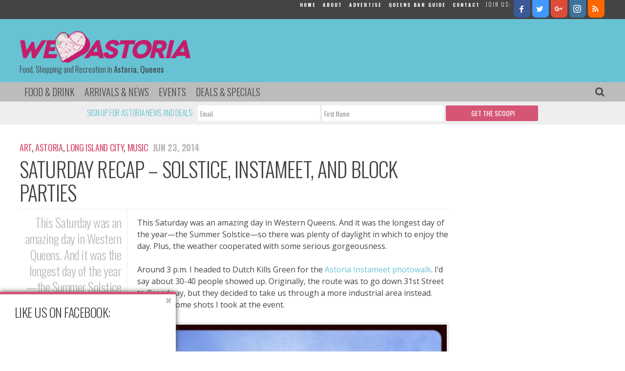

--- FILE ---
content_type: text/html; charset=UTF-8
request_url: https://weheartastoria.com/2014/06/saturday-recap-solstice-instameet-and-block-parties/
body_size: 24585
content:
<!doctype html>

<!--[if lt IE 7]><html lang="en-US" prefix="og: http://ogp.me/ns#" class="no-js lt-ie9 lt-ie8 lt-ie7"><![endif]-->
<!--[if (IE 7)&!(IEMobile)]><html lang="en-US" prefix="og: http://ogp.me/ns#" class="no-js lt-ie9 lt-ie8"><![endif]-->
<!--[if (IE 8)&!(IEMobile)]><html lang="en-US" prefix="og: http://ogp.me/ns#" class="no-js lt-ie9"><![endif]-->
<!--[if gt IE 8]><!--> <html lang="en-US" prefix="og: http://ogp.me/ns#" class="no-js"><!--<![endif]-->

	<head>
		<meta charset="utf-8">

				<meta http-equiv="X-UA-Compatible" content="IE=edge">

		<title>Saturday Recap - Solstice, Instameet, and Block Parties</title>

				<meta name="HandheldFriendly" content="True">
		<meta name="MobileOptimized" content="320">
		<meta name="viewport" content="width=device-width, initial-scale=1"/>

				<link rel="apple-touch-icon" href="https://weheartastoria.com/wp-content/themes/wha/library/images/apple-touch-icon.png">
		<link rel="icon" href="https://weheartastoria.com/wp-content/themes/wha/favicon.png">
		<!--[if IE]>
			<link rel="shortcut icon" href="https://weheartastoria.com/wp-content/themes/wha/favicon.ico">
		<![endif]-->
				<meta name="msapplication-TileColor" content="#f01d4f">
		<meta name="msapplication-TileImage" content="https://weheartastoria.com/wp-content/themes/wha/library/images/win8-tile-icon.png">
            <meta name="theme-color" content="#121212">

		<link rel="pingback" href="https://weheartastoria.com/xmlrpc.php">

				<meta name='robots' content='max-image-preview:large' />

<!-- This site is optimized with the Yoast SEO plugin v5.2 - https://yoast.com/wordpress/plugins/seo/ -->
<meta name="description" content="Much was going on in Western Queens this weekend - multiple block parties, Make Music New York, an Instameet, and Solstice Celebrations."/>
<link rel="canonical" href="https://weheartastoria.com/2014/06/saturday-recap-solstice-instameet-and-block-parties/" />
<meta property="og:locale" content="en_US" />
<meta property="og:type" content="article" />
<meta property="og:title" content="Saturday Recap - Solstice, Instameet, and Block Parties" />
<meta property="og:description" content="Much was going on in Western Queens this weekend - multiple block parties, Make Music New York, an Instameet, and Solstice Celebrations." />
<meta property="og:url" content="https://weheartastoria.com/2014/06/saturday-recap-solstice-instameet-and-block-parties/" />
<meta property="og:site_name" content="We Heart Astoria" />
<meta property="article:tag" content="Healing Arts Initiative" />
<meta property="article:tag" content="Instameet" />
<meta property="article:tag" content="LIC Block Party" />
<meta property="article:tag" content="make music ny" />
<meta property="article:tag" content="ONA Bags" />
<meta property="article:tag" content="QCA Block Party" />
<meta property="article:tag" content="socrates sculpture park" />
<meta property="article:tag" content="Solstice Celebration" />
<meta property="article:tag" content="Spaceworks" />
<meta property="article:section" content="Art" />
<meta property="article:published_time" content="2014-06-23T09:01:06-04:00" />
<meta property="article:modified_time" content="2014-06-22T17:58:26-04:00" />
<meta property="og:updated_time" content="2014-06-22T17:58:26-04:00" />
<meta property="og:image" content="https://weheartastoria.com/wp-content/uploads/2014/06/decrepit-building-with-eagles-queens-plaza-east-lic-queens-instameet.jpg" />
<meta property="og:image:secure_url" content="https://weheartastoria.com/wp-content/uploads/2014/06/decrepit-building-with-eagles-queens-plaza-east-lic-queens-instameet.jpg" />
<meta property="og:image:width" content="650" />
<meta property="og:image:height" content="650" />
<meta name="twitter:card" content="summary" />
<meta name="twitter:description" content="Much was going on in Western Queens this weekend - multiple block parties, Make Music New York, an Instameet, and Solstice Celebrations." />
<meta name="twitter:title" content="Saturday Recap - Solstice, Instameet, and Block Parties" />
<meta name="twitter:image" content="https://weheartastoria.com/wp-content/uploads/2014/06/decrepit-building-with-eagles-queens-plaza-east-lic-queens-instameet.jpg" />
<!-- / Yoast SEO plugin. -->

<link rel='dns-prefetch' href='//fonts.googleapis.com' />
<link rel='dns-prefetch' href='//maxcdn.bootstrapcdn.com' />
<link rel='dns-prefetch' href='//s.w.org' />
<link rel="alternate" type="application/rss+xml" title="We Heart Astoria &raquo; Feed" href="https://weheartastoria.com/feed/" />
<link rel="alternate" type="application/rss+xml" title="We Heart Astoria &raquo; Comments Feed" href="https://weheartastoria.com/comments/feed/" />
<link rel="alternate" type="text/calendar" title="We Heart Astoria &raquo; iCal Feed" href="https://weheartastoria.com/events/?ical=1" />
<link rel="alternate" type="application/rss+xml" title="We Heart Astoria &raquo; Saturday Recap &#8211; Solstice, Instameet, and Block Parties Comments Feed" href="https://weheartastoria.com/2014/06/saturday-recap-solstice-instameet-and-block-parties/feed/" />
<script type="text/javascript">
window._wpemojiSettings = {"baseUrl":"https:\/\/s.w.org\/images\/core\/emoji\/14.0.0\/72x72\/","ext":".png","svgUrl":"https:\/\/s.w.org\/images\/core\/emoji\/14.0.0\/svg\/","svgExt":".svg","source":{"concatemoji":"https:\/\/weheartastoria.com\/wp-includes\/js\/wp-emoji-release.min.js"}};
/*! This file is auto-generated */
!function(e,a,t){var n,r,o,i=a.createElement("canvas"),p=i.getContext&&i.getContext("2d");function s(e,t){var a=String.fromCharCode,e=(p.clearRect(0,0,i.width,i.height),p.fillText(a.apply(this,e),0,0),i.toDataURL());return p.clearRect(0,0,i.width,i.height),p.fillText(a.apply(this,t),0,0),e===i.toDataURL()}function c(e){var t=a.createElement("script");t.src=e,t.defer=t.type="text/javascript",a.getElementsByTagName("head")[0].appendChild(t)}for(o=Array("flag","emoji"),t.supports={everything:!0,everythingExceptFlag:!0},r=0;r<o.length;r++)t.supports[o[r]]=function(e){if(!p||!p.fillText)return!1;switch(p.textBaseline="top",p.font="600 32px Arial",e){case"flag":return s([127987,65039,8205,9895,65039],[127987,65039,8203,9895,65039])?!1:!s([55356,56826,55356,56819],[55356,56826,8203,55356,56819])&&!s([55356,57332,56128,56423,56128,56418,56128,56421,56128,56430,56128,56423,56128,56447],[55356,57332,8203,56128,56423,8203,56128,56418,8203,56128,56421,8203,56128,56430,8203,56128,56423,8203,56128,56447]);case"emoji":return!s([129777,127995,8205,129778,127999],[129777,127995,8203,129778,127999])}return!1}(o[r]),t.supports.everything=t.supports.everything&&t.supports[o[r]],"flag"!==o[r]&&(t.supports.everythingExceptFlag=t.supports.everythingExceptFlag&&t.supports[o[r]]);t.supports.everythingExceptFlag=t.supports.everythingExceptFlag&&!t.supports.flag,t.DOMReady=!1,t.readyCallback=function(){t.DOMReady=!0},t.supports.everything||(n=function(){t.readyCallback()},a.addEventListener?(a.addEventListener("DOMContentLoaded",n,!1),e.addEventListener("load",n,!1)):(e.attachEvent("onload",n),a.attachEvent("onreadystatechange",function(){"complete"===a.readyState&&t.readyCallback()})),(e=t.source||{}).concatemoji?c(e.concatemoji):e.wpemoji&&e.twemoji&&(c(e.twemoji),c(e.wpemoji)))}(window,document,window._wpemojiSettings);
</script>
<style type="text/css">
img.wp-smiley,
img.emoji {
	display: inline !important;
	border: none !important;
	box-shadow: none !important;
	height: 1em !important;
	width: 1em !important;
	margin: 0 0.07em !important;
	vertical-align: -0.1em !important;
	background: none !important;
	padding: 0 !important;
}
</style>
	<link rel='stylesheet' id='tribe-tooltip-css'  href='https://weheartastoria.com/wp-content/plugins/the-events-calendar/common/src/resources/css/tooltip.min.css' type='text/css' media='all' />
<link rel='stylesheet' id='wp-block-library-css'  href='https://weheartastoria.com/wp-includes/css/dist/block-library/style.min.css' type='text/css' media='all' />
<style id='global-styles-inline-css' type='text/css'>
body{--wp--preset--color--black: #000000;--wp--preset--color--cyan-bluish-gray: #abb8c3;--wp--preset--color--white: #ffffff;--wp--preset--color--pale-pink: #f78da7;--wp--preset--color--vivid-red: #cf2e2e;--wp--preset--color--luminous-vivid-orange: #ff6900;--wp--preset--color--luminous-vivid-amber: #fcb900;--wp--preset--color--light-green-cyan: #7bdcb5;--wp--preset--color--vivid-green-cyan: #00d084;--wp--preset--color--pale-cyan-blue: #8ed1fc;--wp--preset--color--vivid-cyan-blue: #0693e3;--wp--preset--color--vivid-purple: #9b51e0;--wp--preset--gradient--vivid-cyan-blue-to-vivid-purple: linear-gradient(135deg,rgba(6,147,227,1) 0%,rgb(155,81,224) 100%);--wp--preset--gradient--light-green-cyan-to-vivid-green-cyan: linear-gradient(135deg,rgb(122,220,180) 0%,rgb(0,208,130) 100%);--wp--preset--gradient--luminous-vivid-amber-to-luminous-vivid-orange: linear-gradient(135deg,rgba(252,185,0,1) 0%,rgba(255,105,0,1) 100%);--wp--preset--gradient--luminous-vivid-orange-to-vivid-red: linear-gradient(135deg,rgba(255,105,0,1) 0%,rgb(207,46,46) 100%);--wp--preset--gradient--very-light-gray-to-cyan-bluish-gray: linear-gradient(135deg,rgb(238,238,238) 0%,rgb(169,184,195) 100%);--wp--preset--gradient--cool-to-warm-spectrum: linear-gradient(135deg,rgb(74,234,220) 0%,rgb(151,120,209) 20%,rgb(207,42,186) 40%,rgb(238,44,130) 60%,rgb(251,105,98) 80%,rgb(254,248,76) 100%);--wp--preset--gradient--blush-light-purple: linear-gradient(135deg,rgb(255,206,236) 0%,rgb(152,150,240) 100%);--wp--preset--gradient--blush-bordeaux: linear-gradient(135deg,rgb(254,205,165) 0%,rgb(254,45,45) 50%,rgb(107,0,62) 100%);--wp--preset--gradient--luminous-dusk: linear-gradient(135deg,rgb(255,203,112) 0%,rgb(199,81,192) 50%,rgb(65,88,208) 100%);--wp--preset--gradient--pale-ocean: linear-gradient(135deg,rgb(255,245,203) 0%,rgb(182,227,212) 50%,rgb(51,167,181) 100%);--wp--preset--gradient--electric-grass: linear-gradient(135deg,rgb(202,248,128) 0%,rgb(113,206,126) 100%);--wp--preset--gradient--midnight: linear-gradient(135deg,rgb(2,3,129) 0%,rgb(40,116,252) 100%);--wp--preset--duotone--dark-grayscale: url('#wp-duotone-dark-grayscale');--wp--preset--duotone--grayscale: url('#wp-duotone-grayscale');--wp--preset--duotone--purple-yellow: url('#wp-duotone-purple-yellow');--wp--preset--duotone--blue-red: url('#wp-duotone-blue-red');--wp--preset--duotone--midnight: url('#wp-duotone-midnight');--wp--preset--duotone--magenta-yellow: url('#wp-duotone-magenta-yellow');--wp--preset--duotone--purple-green: url('#wp-duotone-purple-green');--wp--preset--duotone--blue-orange: url('#wp-duotone-blue-orange');--wp--preset--font-size--small: 13px;--wp--preset--font-size--medium: 20px;--wp--preset--font-size--large: 36px;--wp--preset--font-size--x-large: 42px;}.has-black-color{color: var(--wp--preset--color--black) !important;}.has-cyan-bluish-gray-color{color: var(--wp--preset--color--cyan-bluish-gray) !important;}.has-white-color{color: var(--wp--preset--color--white) !important;}.has-pale-pink-color{color: var(--wp--preset--color--pale-pink) !important;}.has-vivid-red-color{color: var(--wp--preset--color--vivid-red) !important;}.has-luminous-vivid-orange-color{color: var(--wp--preset--color--luminous-vivid-orange) !important;}.has-luminous-vivid-amber-color{color: var(--wp--preset--color--luminous-vivid-amber) !important;}.has-light-green-cyan-color{color: var(--wp--preset--color--light-green-cyan) !important;}.has-vivid-green-cyan-color{color: var(--wp--preset--color--vivid-green-cyan) !important;}.has-pale-cyan-blue-color{color: var(--wp--preset--color--pale-cyan-blue) !important;}.has-vivid-cyan-blue-color{color: var(--wp--preset--color--vivid-cyan-blue) !important;}.has-vivid-purple-color{color: var(--wp--preset--color--vivid-purple) !important;}.has-black-background-color{background-color: var(--wp--preset--color--black) !important;}.has-cyan-bluish-gray-background-color{background-color: var(--wp--preset--color--cyan-bluish-gray) !important;}.has-white-background-color{background-color: var(--wp--preset--color--white) !important;}.has-pale-pink-background-color{background-color: var(--wp--preset--color--pale-pink) !important;}.has-vivid-red-background-color{background-color: var(--wp--preset--color--vivid-red) !important;}.has-luminous-vivid-orange-background-color{background-color: var(--wp--preset--color--luminous-vivid-orange) !important;}.has-luminous-vivid-amber-background-color{background-color: var(--wp--preset--color--luminous-vivid-amber) !important;}.has-light-green-cyan-background-color{background-color: var(--wp--preset--color--light-green-cyan) !important;}.has-vivid-green-cyan-background-color{background-color: var(--wp--preset--color--vivid-green-cyan) !important;}.has-pale-cyan-blue-background-color{background-color: var(--wp--preset--color--pale-cyan-blue) !important;}.has-vivid-cyan-blue-background-color{background-color: var(--wp--preset--color--vivid-cyan-blue) !important;}.has-vivid-purple-background-color{background-color: var(--wp--preset--color--vivid-purple) !important;}.has-black-border-color{border-color: var(--wp--preset--color--black) !important;}.has-cyan-bluish-gray-border-color{border-color: var(--wp--preset--color--cyan-bluish-gray) !important;}.has-white-border-color{border-color: var(--wp--preset--color--white) !important;}.has-pale-pink-border-color{border-color: var(--wp--preset--color--pale-pink) !important;}.has-vivid-red-border-color{border-color: var(--wp--preset--color--vivid-red) !important;}.has-luminous-vivid-orange-border-color{border-color: var(--wp--preset--color--luminous-vivid-orange) !important;}.has-luminous-vivid-amber-border-color{border-color: var(--wp--preset--color--luminous-vivid-amber) !important;}.has-light-green-cyan-border-color{border-color: var(--wp--preset--color--light-green-cyan) !important;}.has-vivid-green-cyan-border-color{border-color: var(--wp--preset--color--vivid-green-cyan) !important;}.has-pale-cyan-blue-border-color{border-color: var(--wp--preset--color--pale-cyan-blue) !important;}.has-vivid-cyan-blue-border-color{border-color: var(--wp--preset--color--vivid-cyan-blue) !important;}.has-vivid-purple-border-color{border-color: var(--wp--preset--color--vivid-purple) !important;}.has-vivid-cyan-blue-to-vivid-purple-gradient-background{background: var(--wp--preset--gradient--vivid-cyan-blue-to-vivid-purple) !important;}.has-light-green-cyan-to-vivid-green-cyan-gradient-background{background: var(--wp--preset--gradient--light-green-cyan-to-vivid-green-cyan) !important;}.has-luminous-vivid-amber-to-luminous-vivid-orange-gradient-background{background: var(--wp--preset--gradient--luminous-vivid-amber-to-luminous-vivid-orange) !important;}.has-luminous-vivid-orange-to-vivid-red-gradient-background{background: var(--wp--preset--gradient--luminous-vivid-orange-to-vivid-red) !important;}.has-very-light-gray-to-cyan-bluish-gray-gradient-background{background: var(--wp--preset--gradient--very-light-gray-to-cyan-bluish-gray) !important;}.has-cool-to-warm-spectrum-gradient-background{background: var(--wp--preset--gradient--cool-to-warm-spectrum) !important;}.has-blush-light-purple-gradient-background{background: var(--wp--preset--gradient--blush-light-purple) !important;}.has-blush-bordeaux-gradient-background{background: var(--wp--preset--gradient--blush-bordeaux) !important;}.has-luminous-dusk-gradient-background{background: var(--wp--preset--gradient--luminous-dusk) !important;}.has-pale-ocean-gradient-background{background: var(--wp--preset--gradient--pale-ocean) !important;}.has-electric-grass-gradient-background{background: var(--wp--preset--gradient--electric-grass) !important;}.has-midnight-gradient-background{background: var(--wp--preset--gradient--midnight) !important;}.has-small-font-size{font-size: var(--wp--preset--font-size--small) !important;}.has-medium-font-size{font-size: var(--wp--preset--font-size--medium) !important;}.has-large-font-size{font-size: var(--wp--preset--font-size--large) !important;}.has-x-large-font-size{font-size: var(--wp--preset--font-size--x-large) !important;}
</style>
<link rel='stylesheet' id='contact-form-7-css'  href='https://weheartastoria.com/wp-content/plugins/contact-form-7/includes/css/styles.css' type='text/css' media='all' />
<link rel='stylesheet' id='wp-polls-css'  href='https://weheartastoria.com/wp-content/plugins/wp-polls/polls-css.css' type='text/css' media='all' />
<style id='wp-polls-inline-css' type='text/css'>
.wp-polls .pollbar {
	margin: 1px;
	font-size: 6px;
	line-height: 8px;
	height: 8px;
	background-image: url('https://weheartastoria.com/wp-content/plugins/wp-polls/images/default/pollbg.gif');
	border: 1px solid #c8c8c8;
}

</style>
<link rel='stylesheet' id='oswald-css'  href='https://fonts.googleapis.com/css?family=Oswald%3A300%2C400%2C700' type='text/css' media='all' />
<link rel='stylesheet' id='roboto-slab-css'  href='https://fonts.googleapis.com/css?family=Roboto+Slab%3A300%2C400%2C700' type='text/css' media='all' />
<link rel='stylesheet' id='signika-css'  href='https://fonts.googleapis.com/css?family=Signika%3A700%2C300%2C400%2C600' type='text/css' media='all' />
<link rel='stylesheet' id='open-sans-css'  href='https://fonts.googleapis.com/css?family=Open+Sans%3A300italic%2C400italic%2C600italic%2C300%2C400%2C600&#038;subset=latin%2Clatin-ext&#038;display=fallback' type='text/css' media='all' />
<link rel='stylesheet' id='source-sans-css'  href='https://fonts.googleapis.com/css?family=Source+Sans+Pro%3A400%2C300%2C700' type='text/css' media='all' />
<link rel='stylesheet' id='font-awesome-css'  href='//maxcdn.bootstrapcdn.com/font-awesome/4.3.0/css/font-awesome.min.css' type='text/css' media='all' />
<link rel='stylesheet' id='easy-social-share-buttons-css'  href='https://weheartastoria.com/wp-content/plugins/easy-social-share-buttons3/assets/css/easy-social-share-buttons.css' type='text/css' media='all' />
<link rel='stylesheet' id='essb-social-followers-counter-css'  href='https://weheartastoria.com/wp-content/plugins/easy-social-share-buttons3/lib/modules/social-followers-counter/assets/css/essb-followers-counter.min.css' type='text/css' media='all' />
<link rel='stylesheet' id='share-css-css'  href='https://weheartastoria.com/wp-content/themes/wha/library/js/jquery.share.css' type='text/css' media='all' />
<link rel='stylesheet' id='bones-stylesheet-css'  href='https://weheartastoria.com/wp-content/themes/wha/library/css/style.css' type='text/css' media='all' />
<!--[if lt IE 9]>
<link rel='stylesheet' id='bones-ie-only-css'  href='https://weheartastoria.com/wp-content/themes/wha/library/css/ie.css' type='text/css' media='all' />
<![endif]-->
<script type='text/javascript' src='https://weheartastoria.com/wp-includes/js/jquery/jquery.min.js' id='jquery-core-js'></script>
<script type='text/javascript' src='https://weheartastoria.com/wp-includes/js/jquery/jquery-migrate.min.js' id='jquery-migrate-js'></script>
<script type='text/javascript' src='https://weheartastoria.com/wp-content/themes/wha/library/js/libs/modernizr.custom.min.js' id='bones-modernizr-js'></script>
<script type='text/javascript' src='https://weheartastoria.com/wp-content/themes/wha/library/js/jquery.hc-sticky.js' id='hc-sticky-js'></script>
<script type='text/javascript' src='https://weheartastoria.com/wp-content/themes/wha/library/js/jquery.sticky-kit.js' id='sticky-kit-js'></script>
<script type='text/javascript' src='https://weheartastoria.com/wp-content/themes/wha/library/js/js.cookie.js' id='js-cookie-js'></script>
<script type='text/javascript' src='https://weheartastoria.com/wp-content/themes/wha/library/js/jquery.share.js' id='share-js'></script>
<link rel="https://api.w.org/" href="https://weheartastoria.com/wp-json/" /><link rel="alternate" type="application/json" href="https://weheartastoria.com/wp-json/wp/v2/posts/16805" /><link rel='shortlink' href='https://weheartastoria.com/?p=16805' />
<link rel="alternate" type="application/json+oembed" href="https://weheartastoria.com/wp-json/oembed/1.0/embed?url=https%3A%2F%2Fweheartastoria.com%2F2014%2F06%2Fsaturday-recap-solstice-instameet-and-block-parties%2F" />
<link rel="alternate" type="text/xml+oembed" href="https://weheartastoria.com/wp-json/oembed/1.0/embed?url=https%3A%2F%2Fweheartastoria.com%2F2014%2F06%2Fsaturday-recap-solstice-instameet-and-block-parties%2F&#038;format=xml" />

<!-- This site is using AdRotate v5.2 to display their advertisements - https://ajdg.solutions/products/adrotate-for-wordpress/ -->
<!-- AdRotate CSS -->
<style type="text/css" media="screen">
	.g { margin:0px; padding:0px; overflow:hidden; line-height:1; zoom:1; }
	.g img { height:auto; }
	.g-col { position:relative; float:left; }
	.g-col:first-child { margin-left: 0; }
	.g-col:last-child { margin-right: 0; }
	@media only screen and (max-width: 480px) {
		.g-col, .g-dyn, .g-single { width:100%; margin-left:0; margin-right:0; }
	}
</style>
<!-- /AdRotate CSS -->


<!-- Bad Behavior 2.2.22 run time: 1.625 ms -->
<script type='text/javascript' data-cfasync='false'>var _mmunch = {'front': false, 'page': false, 'post': false, 'category': false, 'author': false, 'search': false, 'attachment': false, 'tag': false};_mmunch['post'] = true; _mmunch['postData'] = {"ID":16805,"post_name":"saturday-recap-solstice-instameet-and-block-parties","post_title":"Saturday Recap - Solstice, Instameet, and Block Parties","post_type":"post","post_author":"2","post_status":"publish"}; _mmunch['postCategories'] = [{"term_id":3256,"name":"Art","slug":"art-arts-and-culture","term_group":0,"term_taxonomy_id":3351,"taxonomy":"category","description":"","parent":103,"count":139,"filter":"raw","cat_ID":3256,"category_count":139,"category_description":"","cat_name":"Art","category_nicename":"art-arts-and-culture","category_parent":103},{"term_id":1107,"name":"Astoria","slug":"astoria","term_group":0,"term_taxonomy_id":1160,"taxonomy":"category","description":"","parent":2203,"count":1751,"filter":"raw","cat_ID":1107,"category_count":1751,"category_description":"","cat_name":"Astoria","category_nicename":"astoria","category_parent":2203},{"term_id":295,"name":"Long Island City","slug":"long-island-city","term_group":0,"term_taxonomy_id":511,"taxonomy":"category","description":"","parent":2203,"count":401,"filter":"raw","cat_ID":295,"category_count":401,"category_description":"","cat_name":"Long Island City","category_nicename":"long-island-city","category_parent":2203},{"term_id":105,"name":"Music","slug":"music","term_group":0,"term_taxonomy_id":203,"taxonomy":"category","description":"","parent":103,"count":122,"filter":"raw","cat_ID":105,"category_count":122,"category_description":"","cat_name":"Music","category_nicename":"music","category_parent":103}]; _mmunch['postTags'] = [{"term_id":4498,"name":"Healing Arts Initiative","slug":"healing-arts-initiative","term_group":0,"term_taxonomy_id":4594,"taxonomy":"post_tag","description":"","parent":0,"count":1,"filter":"raw"},{"term_id":4280,"name":"Instameet","slug":"instameet","term_group":0,"term_taxonomy_id":4376,"taxonomy":"post_tag","description":"","parent":0,"count":2,"filter":"raw"},{"term_id":4497,"name":"LIC Block Party","slug":"lic-block-party","term_group":0,"term_taxonomy_id":4593,"taxonomy":"post_tag","description":"","parent":0,"count":2,"filter":"raw"},{"term_id":1620,"name":"make music ny","slug":"make-music-ny","term_group":0,"term_taxonomy_id":1688,"taxonomy":"post_tag","description":"","parent":0,"count":2,"filter":"raw"},{"term_id":4283,"name":"ONA Bags","slug":"ona-bags","term_group":0,"term_taxonomy_id":4379,"taxonomy":"post_tag","description":"","parent":0,"count":2,"filter":"raw"},{"term_id":4394,"name":"QCA Block Party","slug":"qca-block-party","term_group":0,"term_taxonomy_id":4490,"taxonomy":"post_tag","description":"","parent":0,"count":3,"filter":"raw"},{"term_id":40,"name":"socrates sculpture park","slug":"socrates-sculpture-park","term_group":0,"term_taxonomy_id":40,"taxonomy":"post_tag","description":"","parent":0,"count":42,"filter":"raw"},{"term_id":4451,"name":"Solstice Celebration","slug":"solstice-celebration","term_group":0,"term_taxonomy_id":4547,"taxonomy":"post_tag","description":"","parent":0,"count":2,"filter":"raw"},{"term_id":3210,"name":"Spaceworks","slug":"spaceworks","term_group":0,"term_taxonomy_id":3305,"taxonomy":"post_tag","description":"","parent":0,"count":2,"filter":"raw"}]; _mmunch['postAuthor'] = {"name":"Meg Cotner","ID":2};</script><script data-cfasync="false" src="//a.mailmunch.co/app/v1/site.js" id="mailmunch-script" data-plugin="mc_mm" data-mailmunch-site-id="78541" async></script>		<script type="text/javascript">
			var _statcounter = _statcounter || [];
			_statcounter.push({"tags": {"author": "megc"}});
		</script>
		<meta name="tec-api-version" content="v1"><meta name="tec-api-origin" content="https://weheartastoria.com"><link rel="https://theeventscalendar.com/" href="https://weheartastoria.com/wp-json/tribe/events/v1/" /><style type="text/css">.essb_links.essb_share .essb_link_facebook a { color:#cccccc!important;}.essb_links.essb_share .essb_link_twitter a { color:#cccccc!important;}.essb_links.essb_share .essb_link_google a { color:#cccccc!important;}.essb_links.essb_share .essb_link_pinterest a { color:#cccccc!important;}.essb_links.essb_share .essb_link_linkedin a { color:#cccccc!important;}.essb_links.essb_share .essb_link_digg a { color:#cccccc!important;}.essb_links.essb_share .essb_link_del a { color:#cccccc!important;}.essb_links.essb_share .essb_link_stumbleupon a { color:#cccccc!important;}.essb_links.essb_share .essb_link_tumblr a { color:#cccccc!important;}.essb_links.essb_share .essb_link_vk a { color:#cccccc!important;}.essb_links.essb_share .essb_link_print a { color:#cccccc!important;}.essb_links.essb_share .essb_link_mail a { color:#cccccc!important;}.essb_links.essb_share .essb_link_flattr a { color:#cccccc!important;}.essb_links.essb_share .essb_link_reddit a { color:#cccccc!important;}.essb_links.essb_share .essb_link_buffer a { color:#cccccc!important;}.essb_links.essb_share .essb_link_love a { color:#cccccc!important;}.essb_links.essb_share .essb_link_weibo a { color:#cccccc!important;}.essb_links.essb_share .essb_link_pocket a { color:#cccccc!important;}.essb_links.essb_share .essb_link_xing a { color:#cccccc!important;}.essb_links.essb_share .essb_link_ok a { color:#cccccc!important;}.essb_links.essb_share .essb_link_mwp a { color:#cccccc!important;}.essb_links.essb_share .essb_link_more a { color:#cccccc!important;}.essb_links.essb_share .essb_link_more_dots a, .essb_links.essb_share .essb_link_less a { color:#cccccc!important;}.essb_links.essb_share .essb_link_whatsapp a { color:#cccccc!important;}.essb_links.essb_share .essb_link_meneame a { color:#cccccc!important;}.essb_links.essb_share .essb_link_blogger a { color:#cccccc!important;}.essb_links.essb_share .essb_link_amazon a { color:#cccccc!important;}.essb_links.essb_share .essb_link_yahoomail a { color:#cccccc!important;}.essb_links.essb_share .essb_link_gmail a { color:#cccccc!important;}.essb_links.essb_share .essb_link_aol a { color:#cccccc!important;}.essb_links.essb_share .essb_link_newsvine a { color:#cccccc!important;}.essb_links.essb_share .essb_link_hackernews a { color:#cccccc!important;}.essb_links.essb_share .essb_link_evernote a { color:#cccccc!important;}.essb_links.essb_share .essb_link_myspace a { color:#cccccc!important;}.essb_links.essb_share .essb_link_mailru a { color:#cccccc!important;}.essb_links.essb_share .essb_link_viadeo a { color:#cccccc!important;}.essb_links.essb_share .essb_link_line a { color:#cccccc!important;}.essb_links.essb_share .essb_link_flipboard a { color:#cccccc!important;}.essb_links.essb_share .essb_link_comments a { color:#cccccc!important;}.essb_links.essb_share .essb_link_yummly a { color:#cccccc!important;}.essb_links.essb_share .essb_link_sms a { color:#cccccc!important;}.essb_links.essb_share .essb_link_viber a { color:#cccccc!important;}.essb_links.essb_share .essb_link_telegram a { color:#cccccc!important;}.essb_links.essb_share .essb_link_subscribe a { color:#cccccc!important;}.essb_links.essb_share .essb_link_skype a { color:#cccccc!important;}.essb_links.essb_share .essb_link_messenger a { color:#cccccc!important;}.essb_links.essb_share .essb_link_kakaotalk a { color:#cccccc!important;}.essb_links.essb_share .essb_link_share a { color:#cccccc!important;}.essb_links.essb_share .essb_link_livejournal a { color:#cccccc!important;}.essb_links.essb_share .essb_link_yammer a { color:#cccccc!important;}.essb_links.essb_share .essb_link_meetedgar a { color:#cccccc!important;}.essb_links.essb_share .essb_link_fintel a { color:#cccccc!important;}.essb_links.essb_share .essb_link_mix a { color:#cccccc!important;}.essb_links.essb_share .essb_link_instapaper a { color:#cccccc!important;}</style>
<script type="text/javascript">var essb_settings = {"ajax_url":"https:\/\/weheartastoria.com\/wp-admin\/admin-ajax.php","essb3_nonce":"4a6b814b8d","essb3_plugin_url":"https:\/\/weheartastoria.com\/wp-content\/plugins\/easy-social-share-buttons3","essb3_facebook_total":true,"essb3_admin_ajax":false,"essb3_internal_counter":false,"essb3_counter_button_min":0,"essb3_counter_total_min":0,"essb3_no_counter_mailprint":false,"essb3_single_ajax":false,"ajax_type":"wp","twitter_counter":"","google_counter":"","essb3_stats":false,"essb3_ga":false,"essb3_ga_mode":"simple","blog_url":"https:\/\/weheartastoria.com\/","essb3_postfloat_stay":false,"post_id":16805};</script><style>button#responsive-menu-button,
#responsive-menu-container {
    display: none;
    -webkit-text-size-adjust: 100%;
}

@media screen and (max-width:8000px) {

    #responsive-menu-container {
        display: block;
        position: fixed;
        top: 0;
        bottom: 0;
        z-index: 99998;
        padding-bottom: 5px;
        margin-bottom: -5px;
        outline: 1px solid transparent;
        overflow-y: auto;
        overflow-x: hidden;
    }

    #responsive-menu-container .responsive-menu-search-box {
        width: 100%;
        padding: 0 2%;
        border-radius: 2px;
        height: 50px;
        -webkit-appearance: none;
    }

    #responsive-menu-container.push-left,
    #responsive-menu-container.slide-left {
        transform: translateX(-100%);
        -ms-transform: translateX(-100%);
        -webkit-transform: translateX(-100%);
        -moz-transform: translateX(-100%);
    }

    .responsive-menu-open #responsive-menu-container.push-left,
    .responsive-menu-open #responsive-menu-container.slide-left {
        transform: translateX(0);
        -ms-transform: translateX(0);
        -webkit-transform: translateX(0);
        -moz-transform: translateX(0);
    }

    #responsive-menu-container.push-top,
    #responsive-menu-container.slide-top {
        transform: translateY(-100%);
        -ms-transform: translateY(-100%);
        -webkit-transform: translateY(-100%);
        -moz-transform: translateY(-100%);
    }

    .responsive-menu-open #responsive-menu-container.push-top,
    .responsive-menu-open #responsive-menu-container.slide-top {
        transform: translateY(0);
        -ms-transform: translateY(0);
        -webkit-transform: translateY(0);
        -moz-transform: translateY(0);
    }

    #responsive-menu-container.push-right,
    #responsive-menu-container.slide-right {
        transform: translateX(100%);
        -ms-transform: translateX(100%);
        -webkit-transform: translateX(100%);
        -moz-transform: translateX(100%);
    }

    .responsive-menu-open #responsive-menu-container.push-right,
    .responsive-menu-open #responsive-menu-container.slide-right {
        transform: translateX(0);
        -ms-transform: translateX(0);
        -webkit-transform: translateX(0);
        -moz-transform: translateX(0);
    }

    #responsive-menu-container.push-bottom,
    #responsive-menu-container.slide-bottom {
        transform: translateY(100%);
        -ms-transform: translateY(100%);
        -webkit-transform: translateY(100%);
        -moz-transform: translateY(100%);
    }

    .responsive-menu-open #responsive-menu-container.push-bottom,
    .responsive-menu-open #responsive-menu-container.slide-bottom {
        transform: translateY(0);
        -ms-transform: translateY(0);
        -webkit-transform: translateY(0);
        -moz-transform: translateY(0);
    }

    #responsive-menu-container,
    #responsive-menu-container:before,
    #responsive-menu-container:after,
    #responsive-menu-container *,
    #responsive-menu-container *:before,
    #responsive-menu-container *:after {
         box-sizing: border-box;
         margin: 0;
         padding: 0;
    }

    #responsive-menu-container #responsive-menu-search-box,
    #responsive-menu-container #responsive-menu-additional-content,
    #responsive-menu-container #responsive-menu-title {
        padding: 25px 5%;
    }

    #responsive-menu-container #responsive-menu,
    #responsive-menu-container #responsive-menu ul {
        width: 100%;
    }
    #responsive-menu-container #responsive-menu ul.responsive-menu-submenu {
        display: none;
    }

    #responsive-menu-container #responsive-menu ul.responsive-menu-submenu.responsive-menu-submenu-open {
         display: block;
    }

    #responsive-menu-container #responsive-menu ul.responsive-menu-submenu-depth-1 a.responsive-menu-item-link {
        padding-left:10%;
    }

    #responsive-menu-container #responsive-menu ul.responsive-menu-submenu-depth-2 a.responsive-menu-item-link {
        padding-left:15%;
    }

    #responsive-menu-container #responsive-menu ul.responsive-menu-submenu-depth-3 a.responsive-menu-item-link {
        padding-left:20%;
    }

    #responsive-menu-container #responsive-menu ul.responsive-menu-submenu-depth-4 a.responsive-menu-item-link {
        padding-left:25%;
    }

    #responsive-menu-container #responsive-menu ul.responsive-menu-submenu-depth-5 a.responsive-menu-item-link {
        padding-left:30%;
    }

    #responsive-menu-container li.responsive-menu-item {
        width: 100%;
        list-style: none;
    }

    #responsive-menu-container li.responsive-menu-item a {
        width: 100%;
        display: block;
        text-decoration: none;
        padding: 05%;
        position: relative;
    }

    #responsive-menu-container li.responsive-menu-item a .fa {
        margin-right: 15px;
    }

    #responsive-menu-container li.responsive-menu-item a .responsive-menu-subarrow {
        position: absolute;
        top: 0;
        bottom: 0;
        text-align: center;
        overflow: hidden;
    }

    #responsive-menu-container li.responsive-menu-item a .responsive-menu-subarrow  .fa {
        margin-right: 0;
    }

    button#responsive-menu-button .responsive-menu-button-icon-inactive {
        display: none;
    }

    button#responsive-menu-button {
        z-index: 99999;
        display: none;
        overflow: hidden;
        outline: none;
    }

    button#responsive-menu-button img {
        max-width: 100%;
    }

    .responsive-menu-label {
        display: inline-block;
        font-weight: 600;
        margin: 0 5px;
        vertical-align: middle;
    }

    .responsive-menu-label .responsive-menu-button-text-open {
        display: none;
    }

    .responsive-menu-accessible {
        display: inline-block;
    }

    .responsive-menu-accessible .responsive-menu-box {
        display: inline-block;
        vertical-align: middle;
    }

    .responsive-menu-label.responsive-menu-label-top,
    .responsive-menu-label.responsive-menu-label-bottom
    {
        display: block;
        margin: 0 auto;
    }

    button#responsive-menu-button {
        padding: 0 0;
        display: inline-block;
        cursor: pointer;
        transition-property: opacity, filter;
        transition-duration: 0.15s;
        transition-timing-function: linear;
        font: inherit;
        color: inherit;
        text-transform: none;
        background-color: transparent;
        border: 0;
        margin: 0;
        overflow: visible;
    }

    .responsive-menu-box {
        width:25px;
        height:19px;
        display: inline-block;
        position: relative;
    }

    .responsive-menu-inner {
        display: block;
        top: 50%;
        margin-top:-1.5px;
    }

    .responsive-menu-inner,
    .responsive-menu-inner::before,
    .responsive-menu-inner::after {
         width:25px;
         height:3px;
         background-color:#ffffff;
         border-radius: 4px;
         position: absolute;
         transition-property: transform;
         transition-duration: 0.15s;
         transition-timing-function: ease;
    }

    .responsive-menu-open .responsive-menu-inner,
    .responsive-menu-open .responsive-menu-inner::before,
    .responsive-menu-open .responsive-menu-inner::after {
        background-color:#ffffff;
    }

    button#responsive-menu-button:hover .responsive-menu-inner,
    button#responsive-menu-button:hover .responsive-menu-inner::before,
    button#responsive-menu-button:hover .responsive-menu-inner::after,
    button#responsive-menu-button:hover .responsive-menu-open .responsive-menu-inner,
    button#responsive-menu-button:hover .responsive-menu-open .responsive-menu-inner::before,
    button#responsive-menu-button:hover .responsive-menu-open .responsive-menu-inner::after,
    button#responsive-menu-button:focus .responsive-menu-inner,
    button#responsive-menu-button:focus .responsive-menu-inner::before,
    button#responsive-menu-button:focus .responsive-menu-inner::after,
    button#responsive-menu-button:focus .responsive-menu-open .responsive-menu-inner,
    button#responsive-menu-button:focus .responsive-menu-open .responsive-menu-inner::before,
    button#responsive-menu-button:focus .responsive-menu-open .responsive-menu-inner::after {
        background-color:#ffffff;
    }

    .responsive-menu-inner::before,
    .responsive-menu-inner::after {
         content: "";
         display: block;
    }

    .responsive-menu-inner::before {
         top:-8px;
    }

    .responsive-menu-inner::after {
         bottom:-8px;
    }.responsive-menu-boring .responsive-menu-inner,
.responsive-menu-boring .responsive-menu-inner::before,
.responsive-menu-boring .responsive-menu-inner::after {
    transition-property: none;
}

.responsive-menu-boring.is-active .responsive-menu-inner {
    transform: rotate(45deg);
}

.responsive-menu-boring.is-active .responsive-menu-inner::before {
    top: 0;
    opacity: 0;
}

.responsive-menu-boring.is-active .responsive-menu-inner::after {
    bottom: 0;
    transform: rotate(-90deg);
}
    button#responsive-menu-button {
        width:55px;
        height:55px;
        position:fixed;
        top:15px;right:5%;            background:#000000    }        .responsive-menu-open button#responsive-menu-button {
            background:#000000
        }        .responsive-menu-open button#responsive-menu-button:hover,
        .responsive-menu-open button#responsive-menu-button:focus,
        button#responsive-menu-button:hover,
        button#responsive-menu-button:focus {
            background:#000000
        }
    button#responsive-menu-button .responsive-menu-box {
        color:#ffffff;
    }

    .responsive-menu-open button#responsive-menu-button .responsive-menu-box {
        color:#ffffff;
    }

    .responsive-menu-label {
        color:#ffffff;
        font-size:14px;
        line-height:13px;    }

    button#responsive-menu-button {
        display: inline-block;
        transition: transform0.5s, background-color0.5s;
    }
    #responsive-menu-container {
        width:75%;left: 0;
        transition: transform0.5s;
        text-align:left;            background:#212121;    }

    #responsive-menu-container #responsive-menu-wrapper {
        background:#212121;
    }

    #responsive-menu-container #responsive-menu-additional-content {
        color:#ffffff;
    }

    #responsive-menu-container .responsive-menu-search-box {
        background:#ffffff;
        border: 2px solid#dadada;
        color:#333333;
    }

    #responsive-menu-container .responsive-menu-search-box:-ms-input-placeholder {
        color:#c7c7cd;
    }

    #responsive-menu-container .responsive-menu-search-box::-webkit-input-placeholder {
        color:#c7c7cd;
    }

    #responsive-menu-container .responsive-menu-search-box:-moz-placeholder {
        color:#c7c7cd;
        opacity: 1;
    }

    #responsive-menu-container .responsive-menu-search-box::-moz-placeholder {
        color:#c7c7cd;
        opacity: 1;
    }

    #responsive-menu-container .responsive-menu-item-link,
    #responsive-menu-container #responsive-menu-title,
    #responsive-menu-container .responsive-menu-subarrow {
        transition: background-color0.5s, border-color0.5s, color0.5s;
    }

    #responsive-menu-container #responsive-menu-title {
        background-color:#212121;
        color:#ffffff;
        font-size:13px;
        text-align:left;
    }

    #responsive-menu-container #responsive-menu-title a {
        color:#ffffff;
        font-size:13px;
        text-decoration: none;
    }

    #responsive-menu-container #responsive-menu-title a:hover {
        color:#ffffff;
    }

    #responsive-menu-container #responsive-menu-title:hover {
        background-color:#212121;
        color:#ffffff;
    }

    #responsive-menu-container #responsive-menu-title:hover a {
        color:#ffffff;
    }

    #responsive-menu-container #responsive-menu-title #responsive-menu-title-image {
        display: inline-block;
        vertical-align: middle;
        max-width: 100%;
        margin-bottom: 15px;
    }

    #responsive-menu-container #responsive-menu-title #responsive-menu-title-image img {        max-width: 100%;
    }

    #responsive-menu-container #responsive-menu > li.responsive-menu-item:first-child > a {
        border-top:1px solid#212121;
    }

    #responsive-menu-container #responsive-menu li.responsive-menu-item .responsive-menu-item-link {
        font-size:13px;
    }

    #responsive-menu-container #responsive-menu li.responsive-menu-item a {
        line-height:40px;
        border-bottom:1px solid#212121;
        color:#ffffff;
        background-color:#212121;            height:40px;    }

    #responsive-menu-container #responsive-menu li.responsive-menu-item a:hover {
        color:#ffffff;
        background-color:#3f3f3f;
        border-color:#212121;
    }

    #responsive-menu-container #responsive-menu li.responsive-menu-item a:hover .responsive-menu-subarrow {
        color:#ffffff;
        border-color:#3f3f3f;
        background-color:#3f3f3f;
    }

    #responsive-menu-container #responsive-menu li.responsive-menu-item a:hover .responsive-menu-subarrow.responsive-menu-subarrow-active {
        color:#ffffff;
        border-color:#3f3f3f;
        background-color:#3f3f3f;
    }

    #responsive-menu-container #responsive-menu li.responsive-menu-item a .responsive-menu-subarrow {right: 0;
        height:40px;
        line-height:40px;
        width:40px;
        color:#ffffff;
        border-left:1px solid#212121;
        background-color:#212121;
    }

    #responsive-menu-container #responsive-menu li.responsive-menu-item a .responsive-menu-subarrow.responsive-menu-subarrow-active {
        color:#ffffff;
        border-color:#212121;
        background-color:#212121;
    }

    #responsive-menu-container #responsive-menu li.responsive-menu-item a .responsive-menu-subarrow.responsive-menu-subarrow-active:hover {
        color:#ffffff;
        border-color:#3f3f3f;
        background-color:#3f3f3f;
    }

    #responsive-menu-container #responsive-menu li.responsive-menu-item a .responsive-menu-subarrow:hover {
        color:#ffffff;
        border-color:#3f3f3f;
        background-color:#3f3f3f;
    }

    #responsive-menu-container #responsive-menu li.responsive-menu-current-item > .responsive-menu-item-link {
        background-color:#212121;
        color:#ffffff;
        border-color:#212121;
    }

    #responsive-menu-container #responsive-menu li.responsive-menu-current-item > .responsive-menu-item-link:hover {
        background-color:#3f3f3f;
        color:#ffffff;
        border-color:#3f3f3f;
    }        #responsive-menu-container #responsive-menu ul.responsive-menu-submenu li.responsive-menu-item .responsive-menu-item-link {            font-size:13px;
        }

        #responsive-menu-container #responsive-menu ul.responsive-menu-submenu li.responsive-menu-item a {                height:40px;            line-height:40px;
            border-bottom:1px solid#212121;
            color:#ffffff;
            background-color:#212121;
        }

        #responsive-menu-container #responsive-menu ul.responsive-menu-submenu li.responsive-menu-item a:hover {
            color:#ffffff;
            background-color:#3f3f3f;
            border-color:#212121;
        }

        #responsive-menu-container #responsive-menu ul.responsive-menu-submenu li.responsive-menu-item a:hover .responsive-menu-subarrow {
            color:#ffffff;
            border-color:#3f3f3f;
            background-color:#3f3f3f;
        }

        #responsive-menu-container #responsive-menu ul.responsive-menu-submenu li.responsive-menu-item a:hover .responsive-menu-subarrow.responsive-menu-subarrow-active {
            color:#ffffff;
            border-color:#3f3f3f;
            background-color:#3f3f3f;
        }

        #responsive-menu-container #responsive-menu ul.responsive-menu-submenu li.responsive-menu-item a .responsive-menu-subarrow {right: 0;
            height:40px;
            line-height:40px;
            width:40px;
            color:#ffffff;
            border-left:1px solid#212121;
            background-color:#212121;
        }

        #responsive-menu-container #responsive-menu ul.responsive-menu-submenu li.responsive-menu-item a .responsive-menu-subarrow.responsive-menu-subarrow-active {
            color:#ffffff;
            border-color:#212121;
            background-color:#212121;
        }

        #responsive-menu-container #responsive-menu ul.responsive-menu-submenu li.responsive-menu-item a .responsive-menu-subarrow.responsive-menu-subarrow-active:hover {
            color:#ffffff;
            border-color:#3f3f3f;
            background-color:#3f3f3f;
        }

        #responsive-menu-container #responsive-menu ul.responsive-menu-submenu li.responsive-menu-item a .responsive-menu-subarrow:hover {
            color:#ffffff;
            border-color:#3f3f3f;
            background-color:#3f3f3f;
        }

        #responsive-menu-container #responsive-menu ul.responsive-menu-submenu li.responsive-menu-current-item > .responsive-menu-item-link {
            background-color:#212121;
            color:#ffffff;
            border-color:#212121;
        }

        #responsive-menu-container #responsive-menu ul.responsive-menu-submenu li.responsive-menu-current-item > .responsive-menu-item-link:hover {
            background-color:#3f3f3f;
            color:#ffffff;
            border-color:#3f3f3f;
        }}</style><script>jQuery(document).ready(function($) {

    var ResponsiveMenu = {
        trigger: '.menu-icon',
        animationSpeed:500,
        breakpoint:8000,
        pushButton: 'off',
        animationType: 'slide',
        animationSide: 'left',
        pageWrapper: '',
        isOpen: false,
        triggerTypes: 'click',
        activeClass: 'is-active',
        container: '#responsive-menu-container',
        openClass: 'responsive-menu-open',
        accordion: 'off',
        activeArrow: '+',
        inactiveArrow: '-',
        wrapper: '#responsive-menu-wrapper',
        closeOnBodyClick: 'off',
        closeOnLinkClick: 'off',
        itemTriggerSubMenu: 'off',
        linkElement: '.responsive-menu-item-link',
        subMenuTransitionTime:200,
        openMenu: function() {
            $(this.trigger).addClass(this.activeClass);
            $('html').addClass(this.openClass);
            $('.responsive-menu-button-icon-active').hide();
            $('.responsive-menu-button-icon-inactive').show();
            this.setButtonTextOpen();
            this.setWrapperTranslate();
            this.isOpen = true;
        },
        closeMenu: function() {
            $(this.trigger).removeClass(this.activeClass);
            $('html').removeClass(this.openClass);
            $('.responsive-menu-button-icon-inactive').hide();
            $('.responsive-menu-button-icon-active').show();
            this.setButtonText();
            this.clearWrapperTranslate();
            this.isOpen = false;
        },
        setButtonText: function() {
            if($('.responsive-menu-button-text-open').length > 0 && $('.responsive-menu-button-text').length > 0) {
                $('.responsive-menu-button-text-open').hide();
                $('.responsive-menu-button-text').show();
            }
        },
        setButtonTextOpen: function() {
            if($('.responsive-menu-button-text').length > 0 && $('.responsive-menu-button-text-open').length > 0) {
                $('.responsive-menu-button-text').hide();
                $('.responsive-menu-button-text-open').show();
            }
        },
        triggerMenu: function() {
            this.isOpen ? this.closeMenu() : this.openMenu();
        },
        triggerSubArrow: function(subarrow) {
            var sub_menu = $(subarrow).parent().siblings('.responsive-menu-submenu');
            var self = this;
            if(this.accordion == 'on') {
                /* Get Top Most Parent and the siblings */
                var top_siblings = sub_menu.parents('.responsive-menu-item-has-children').last().siblings('.responsive-menu-item-has-children');
                var first_siblings = sub_menu.parents('.responsive-menu-item-has-children').first().siblings('.responsive-menu-item-has-children');
                /* Close up just the top level parents to key the rest as it was */
                top_siblings.children('.responsive-menu-submenu').slideUp(self.subMenuTransitionTime, 'linear').removeClass('responsive-menu-submenu-open');
                /* Set each parent arrow to inactive */
                top_siblings.each(function() {
                    $(this).find('.responsive-menu-subarrow').first().html(self.inactiveArrow);
                    $(this).find('.responsive-menu-subarrow').first().removeClass('responsive-menu-subarrow-active');
                });
                /* Now Repeat for the current item siblings */
                first_siblings.children('.responsive-menu-submenu').slideUp(self.subMenuTransitionTime, 'linear').removeClass('responsive-menu-submenu-open');
                first_siblings.each(function() {
                    $(this).find('.responsive-menu-subarrow').first().html(self.inactiveArrow);
                    $(this).find('.responsive-menu-subarrow').first().removeClass('responsive-menu-subarrow-active');
                });
            }
            if(sub_menu.hasClass('responsive-menu-submenu-open')) {
                sub_menu.slideUp(self.subMenuTransitionTime, 'linear').removeClass('responsive-menu-submenu-open');
                $(subarrow).html(this.inactiveArrow);
                $(subarrow).removeClass('responsive-menu-subarrow-active');
            } else {
                sub_menu.slideDown(self.subMenuTransitionTime, 'linear').addClass('responsive-menu-submenu-open');
                $(subarrow).html(this.activeArrow);
                $(subarrow).addClass('responsive-menu-subarrow-active');
            }
        },
        menuHeight: function() {
            return $(this.container).height();
        },
        menuWidth: function() {
            return $(this.container).width();
        },
        wrapperHeight: function() {
            return $(this.wrapper).height();
        },
        setWrapperTranslate: function() {
            switch(this.animationSide) {
                case 'left':
                    translate = 'translateX(' + this.menuWidth() + 'px)'; break;
                case 'right':
                    translate = 'translateX(-' + this.menuWidth() + 'px)'; break;
                case 'top':
                    translate = 'translateY(' + this.wrapperHeight() + 'px)'; break;
                case 'bottom':
                    translate = 'translateY(-' + this.menuHeight() + 'px)'; break;
            }
            if(this.animationType == 'push') {
                $(this.pageWrapper).css({'transform':translate});
                $('html, body').css('overflow-x', 'hidden');
            }
            if(this.pushButton == 'on') {
                $('#responsive-menu-button').css({'transform':translate});
            }
        },
        clearWrapperTranslate: function() {
            var self = this;
            if(this.animationType == 'push') {
                $(this.pageWrapper).css({'transform':''});
                setTimeout(function() {
                    $('html, body').css('overflow-x', '');
                }, self.animationSpeed);
            }
            if(this.pushButton == 'on') {
                $('#responsive-menu-button').css({'transform':''});
            }
        },
        init: function() {
            var self = this;
            $(this.trigger).on(this.triggerTypes, function(e){
                e.stopPropagation();
                self.triggerMenu();
            });
            $(this.trigger).mouseup(function(){
                $(self.trigger).blur();
            });
            $('.responsive-menu-subarrow').on('click', function(e) {
                e.preventDefault();
                e.stopPropagation();
                self.triggerSubArrow(this);
            });
            $(window).resize(function() {
                if($(window).width() > self.breakpoint) {
                    if(self.isOpen){
                        self.closeMenu();
                    }
                } else {
                    if($('.responsive-menu-open').length>0){
                        self.setWrapperTranslate();
                    }
                }
            });
            if(this.closeOnLinkClick == 'on') {
                $(this.linkElement).on('click', function(e) {
                    e.preventDefault();
                    /* Fix for when close menu on parent clicks is on */
                    if(self.itemTriggerSubMenu == 'on' && $(this).is('.responsive-menu-item-has-children > ' + self.linkElement)) {
                        return;
                    }
                    old_href = $(this).attr('href');
                    old_target = typeof $(this).attr('target') == 'undefined' ? '_self' : $(this).attr('target');
                    if(self.isOpen) {
                        if($(e.target).closest('.responsive-menu-subarrow').length) {
                            return;
                        }
                        self.closeMenu();
                        setTimeout(function() {
                            window.open(old_href, old_target);
                        }, self.animationSpeed);
                    }
                });
            }
            if(this.closeOnBodyClick == 'on') {
                $(document).on('click', 'body', function(e) {
                    if(self.isOpen) {
                        if($(e.target).closest('#responsive-menu-container').length || $(e.target).closest('#responsive-menu-button').length) {
                            return;
                        }
                    }
                    self.closeMenu();
                });
            }
            if(this.itemTriggerSubMenu == 'on') {
                $('.responsive-menu-item-has-children > ' + this.linkElement).on('click', function(e) {
                    e.preventDefault();
                    self.triggerSubArrow($(this).children('.responsive-menu-subarrow').first());
                });
            }
        }
    };
    ResponsiveMenu.init();
});</script>		
				
		<div id="fb-root"></div>
		<script>(function(d, s, id) {
		  var js, fjs = d.getElementsByTagName(s)[0];
		  if (d.getElementById(id)) return;
		  js = d.createElement(s); js.id = id;
		  js.src = "//connect.facebook.net/en_US/sdk.js#xfbml=1&version=v2.4&appId=1422427994685176";
		  fjs.parentNode.insertBefore(js, fjs);
		}(document, 'script', 'facebook-jssdk'));</script>		

	</head>

	<body data-rsssl=1 class="post-template-default single single-post postid-16805 single-format-standard tribe-no-js tribe-theme-wha responsive-menu-slide-left" itemscope itemtype="http://schema.org/WebPage">

<!-- <div class="not-responsive-yet"><p><span style="font-size: 50px; line-height: 1em">This demo will not display on screens this size.</span><br/><br/>Please open it on a laptop or desktop and make your browser window at least 1240px wide.</p></div>		 -->

		<div id="container">

			<header class="header" role="banner" itemscope itemtype="http://schema.org/WPHeader">


						<div class="top-ad above-header">
							<div id="adrotate_widgets-104" class="widget adrotate_widgets"><!-- Error, Ad is not available at this time due to schedule/geolocation restrictions! --></div>						</div>		

						<div class="top-ad above-header mobile-only">
							<div id="adrotate_widgets-103" class="widget adrotate_widgets"><!-- Error, Ad is not available at this time due to schedule/geolocation restrictions! --></div>						</div>

				<nav class="top-menu" role="navigation" itemscope itemtype="http://schema.org/SiteNavigationElement">
				
					<div class="wrap">	

						<div class="menu-top-menu-container"><ul id="menu-top-menu" class="nav cf"><li id="menu-item-8363" class="menu-item menu-item-type-post_type menu-item-object-page menu-item-8363"><a href="https://weheartastoria.com/home/">Home</a></li>
<li id="menu-item-8366" class="menu-item menu-item-type-post_type menu-item-object-page menu-item-8366"><a href="https://weheartastoria.com/about/">About</a></li>
<li id="menu-item-8364" class="menu-item menu-item-type-post_type menu-item-object-page menu-item-8364"><a href="https://weheartastoria.com/advertising/">Advertise</a></li>
<li id="menu-item-21604" class="menu-item menu-item-type-post_type menu-item-object-page menu-item-21604"><a href="https://weheartastoria.com/queens-bar-guide/">Queens Bar Guide</a></li>
<li id="menu-item-8365" class="menu-item menu-item-type-post_type menu-item-object-page menu-item-8365"><a href="https://weheartastoria.com/contact/">Contact</a></li>
</ul></div>
					<div class="social-wrapper">
						<div class="join-us">Join Us:</div>

						<div class="essbfc-container essbfc-container-profiles essbfc-col-profiles essbfc-template-metro"><ul><li class="essbfc-facebook"><a href="https://www.facebook.com/weheartastoria" target="_blank" rel="nofollow" title=""><div class="essbfc-network"><i class="essbfc-icon essbfc-icon-facebook"></i></div></a></li><li class="essbfc-twitter"><a href="http://twitter.com/weheartastoria" target="_blank" rel="nofollow" title=""><div class="essbfc-network"><i class="essbfc-icon essbfc-icon-twitter"></i></div></a></li><li class="essbfc-google"><a href="https://plus.google.com/104717492702707743394/posts" target="_blank" rel="nofollow" title=""><div class="essbfc-network"><i class="essbfc-icon essbfc-icon-google"></i></div></a></li><li class="essbfc-instagram"><a href="https://instagram.com/weheartastoria" target="_blank" rel="nofollow"><div class="essbfc-network"><i class="essbfc-icon essbfc-icon-instagram"></i></div></a></li><li class="essbfc-rss"><a href="https://weheartastoria.com/feed/" target="_blank" rel="nofollow" title=""><div class="essbfc-network"><i class="essbfc-icon essbfc-icon-rss"></i></div></a></li></ul></div> 

<!-- 					<div class="social facebook"><a href="#"><i class="fa fa-fw fa-facebook"></i></a></div>
					<div class="social twitter"><a href="#"><i class="fa fa-fw fa-twitter"></i></a></div>
					<div class="social google"><a href="#"><i class="fa fa-fw fa-google-plus"></i></a></div>
					<div class="social instagram"><a href="#"><i class="fa fa-fw fa-instagram"></i></a></div>
					<div class="social pinterest"><a href="#"><i class="fa fa-fw fa-pinterest"></i></a></div>
					<div class="social rss"><a href="#"><i class="fa fa-fw fa-rss"></i></a></div> -->
					</div>	

				</nav>

				<div id="inner-header" class="wrap cf">

					<!-- <div class="wrap">					 -->

												<div class="logo">
							<a href="https://weheartastoria.com" rel="nofollow"><img src="https://weheartastoria.com/wp-content/themes/wha/library/images/wha-logo.png"></a>
							<div>Food, Shopping and Recreation in <span>Astoria, Queens</span></div>
						</div>

						<i class="menu-icon fa fa-bars fa-2x"><span>MENU</span></i>

						<div class="top-ad">
							<div id="adrotate_widgets-104" class="widget adrotate_widgets"><!-- Error, Ad is not available at this time due to schedule/geolocation restrictions! --></div>						</div>	
					

					<!-- </div>				 -->							

				</div>				

					<nav class="main-menu" role="navigation" itemscope itemtype="http://schema.org/SiteNavigationElement">
						<div class="wrap">
							<ul id="menu-main-menu" class="nav top-nav cf"><li id="menu-item-8428" class="menu-item menu-item-type-taxonomy menu-item-object-category menu-item-has-children menu-item-8428"><a href="https://weheartastoria.com/category/food-and-drink/">Food &#038; Drink</a>
<ul class="sub-menu">
	<li id="menu-item-6035" class="menu-item menu-item-type-taxonomy menu-item-object-category menu-item-6035"><a href="https://weheartastoria.com/category/food-and-drink/astoria-bar-review-food-and-drink/">Astoria Bar Review</a></li>
	<li id="menu-item-4673" class="menu-item menu-item-type-taxonomy menu-item-object-category menu-item-4673"><a href="https://weheartastoria.com/category/food-and-drink/bagels-food-and-drink/">Bagels</a></li>
	<li id="menu-item-109" class="menu-item menu-item-type-taxonomy menu-item-object-category menu-item-109"><a href="https://weheartastoria.com/category/food-and-drink/bakeries/">Bakeries</a></li>
	<li id="menu-item-2963" class="menu-item menu-item-type-taxonomy menu-item-object-category menu-item-2963"><a href="https://weheartastoria.com/category/food-and-drink/barbecue/">Barbecue</a></li>
	<li id="menu-item-12" class="menu-item menu-item-type-taxonomy menu-item-object-category menu-item-12"><a href="https://weheartastoria.com/category/food-and-drink/bars/">Bars</a></li>
	<li id="menu-item-622" class="menu-item menu-item-type-taxonomy menu-item-object-category menu-item-622"><a href="https://weheartastoria.com/category/food-and-drink/beer-and-wine/">Beer and Wine</a></li>
	<li id="menu-item-83" class="menu-item menu-item-type-taxonomy menu-item-object-category menu-item-83"><a href="https://weheartastoria.com/category/food-and-drink/brunch/">Brunch</a></li>
	<li id="menu-item-347" class="menu-item menu-item-type-taxonomy menu-item-object-category menu-item-347"><a href="https://weheartastoria.com/category/food-and-drink/burgers/">Burgers</a></li>
	<li id="menu-item-84" class="menu-item menu-item-type-taxonomy menu-item-object-category menu-item-84"><a href="https://weheartastoria.com/category/food-and-drink/cocktails/">Cocktails</a></li>
	<li id="menu-item-319" class="menu-item menu-item-type-taxonomy menu-item-object-category menu-item-319"><a href="https://weheartastoria.com/category/food-and-drink/coffee/">Coffee</a></li>
	<li id="menu-item-548" class="menu-item menu-item-type-taxonomy menu-item-object-category menu-item-548"><a href="https://weheartastoria.com/category/food-and-drink/dessert-food-and-drink/">Dessert</a></li>
	<li id="menu-item-2205" class="menu-item menu-item-type-taxonomy menu-item-object-category menu-item-2205"><a href="https://weheartastoria.com/category/food-and-drink/markets/">Markets</a></li>
	<li id="menu-item-4571" class="menu-item menu-item-type-taxonomy menu-item-object-category menu-item-4571"><a href="https://weheartastoria.com/category/food-and-drink/mexican/">Mexican</a></li>
	<li id="menu-item-3950" class="menu-item menu-item-type-taxonomy menu-item-object-category menu-item-3950"><a href="https://weheartastoria.com/category/food-and-drink/pizza-food-and-drink/">Pizza</a></li>
	<li id="menu-item-70" class="menu-item menu-item-type-taxonomy menu-item-object-category menu-item-70"><a href="https://weheartastoria.com/category/food-and-drink/restaurants/">Restaurants</a></li>
	<li id="menu-item-3107" class="menu-item menu-item-type-taxonomy menu-item-object-category menu-item-3107"><a href="https://weheartastoria.com/category/food-and-drink/street-food-food-and-drink/">Street Food</a></li>
	<li id="menu-item-4791" class="menu-item menu-item-type-taxonomy menu-item-object-category menu-item-4791"><a href="https://weheartastoria.com/category/food-and-drink/sushi-and-japanese/">Sushi and Japanese</a></li>
	<li id="menu-item-2206" class="menu-item menu-item-type-taxonomy menu-item-object-category menu-item-2206"><a href="https://weheartastoria.com/category/food-and-drink/vegetarian-and-vegan/">Vegetarian and Vegan</a></li>
	<li id="menu-item-3871" class="menu-item menu-item-type-taxonomy menu-item-object-category menu-item-3871"><a href="https://weheartastoria.com/category/food-and-drink/wine-food-and-drink/">Wine</a></li>
</ul>
</li>
<li id="menu-item-22492" class="menu-item menu-item-type-taxonomy menu-item-object-category menu-item-has-children menu-item-22492"><a href="https://weheartastoria.com/category/news/">Arrivals &#038; News</a>
<ul class="sub-menu">
	<li id="menu-item-471" class="menu-item menu-item-type-taxonomy menu-item-object-category menu-item-471"><a href="https://weheartastoria.com/category/news/astoria-arrivals/">Astoria Arrivals</a></li>
	<li id="menu-item-4271" class="menu-item menu-item-type-taxonomy menu-item-object-category menu-item-4271"><a href="https://weheartastoria.com/category/news/astoria-closings/">Astoria Closings</a></li>
	<li id="menu-item-2390" class="menu-item menu-item-type-taxonomy menu-item-object-category menu-item-2390"><a href="https://weheartastoria.com/category/news/bestofastoria/">Best Of Astoria</a></li>
	<li id="menu-item-1740" class="menu-item menu-item-type-taxonomy menu-item-object-category menu-item-1740"><a href="https://weheartastoria.com/category/news/food-talk/">Food Talk</a></li>
	<li id="menu-item-514" class="menu-item menu-item-type-taxonomy menu-item-object-category menu-item-514"><a href="https://weheartastoria.com/category/news/lic-arrivals/">LIC Arrivals</a></li>
	<li id="menu-item-2128" class="menu-item menu-item-type-taxonomy menu-item-object-category menu-item-2128"><a href="https://weheartastoria.com/category/news/linkage/">Linkage</a></li>
	<li id="menu-item-1788" class="menu-item menu-item-type-taxonomy menu-item-object-category menu-item-1788"><a href="https://weheartastoria.com/category/news/wha-hearts/">WHA Hearts</a></li>
</ul>
</li>
<li id="menu-item-27494" class="menu-item menu-item-type-custom menu-item-object-custom menu-item-has-children menu-item-27494"><a href="https://weheartastoria.com/events">Events</a>
<ul class="sub-menu">
	<li id="menu-item-40961" class="menu-item menu-item-type-custom menu-item-object-custom menu-item-40961"><a href="https://weheartastoria.com/events">Events Calendar</a></li>
	<li id="menu-item-40960" class="menu-item menu-item-type-custom menu-item-object-custom menu-item-40960"><a href="https://weheartastoria.com/events/submission/add">Submit an Event</a></li>
</ul>
</li>
<li id="menu-item-40956" class="menu-item menu-item-type-custom menu-item-object-custom menu-item-40956"><a href="/deals/">Deals &#038; Specials</a></li>
</ul>						
						<div class="search-icon-wrapper"><i class="fa fa-search"></i></div>
					</div>
					</nav>

					<div class="search-form">
						<form class="wrap" action="https://weheartastoria.com" class="search-form" id="searchform" method="get">
							     <fieldset>
							         <!-- <label for="s" class="screen-reader-text">Search for:</label> -->
							         <input type="search" id="s" name="s" placeholder="Type and press Enter" autofocus="autofocus" required />
							         <!-- <input type="image" id="searchsubmit" alt="Search" src="https://weheartastoria.com/wp-content/themes/wha/images/searchicon.png" /> -->
							     </fieldset>
	
						</form>
					</div>

<!-- Begin MailChimp Signup Form -->
<!-- <link href="//cdn-images.mailchimp.com/embedcode/classic-081711.css" rel="stylesheet" type="text/css"> -->
<div id="mc_embed_signup">
<!-- <h6 class="mobile-only sign-up-icon wrap">Sign Up for Astoria News and Deals<i class="fa fa-user-plus fa-lg"></i></h6> -->
<form class="wrap" action="//weheartastoria.us3.list-manage.com/subscribe/post?u=383b37770c30be2600bcf9ee2&amp;id=8298fad554" method="post" id="mc-embedded-subscribe-form" name="mc-embedded-subscribe-form" class="validate" target="_blank" novalidate>
    <div id="mc_embed_signup_scroll">	
	<h2>Sign Up for Astoria News and Deals:</h2>
<div class="mc-field-group">
	<label for="mce-EMAIL">Email Address </label>
	<input type="email" placeholder="Email" value="" name="EMAIL" class="required email" id="mce-EMAIL">
</div>
<div class="mc-field-group">
	<label for="mce-FNAME">First Name </label>
	<input type="text" placeholder="First Name" value="" name="FNAME" class="required" id="mce-FNAME">
</div>
    <div class="mc-field-group wrapper-submit">
    	<input class="submit" type="submit" value="Get the Scoop!" name="subscribe" id="mc-embedded-subscribe" class="button">
    </div>
	<div id="mce-responses" class="clear">
		<div class="response" id="mce-error-response" style="display:none"></div>
		<div class="response" id="mce-success-response" style="display:none"></div>
	</div>    <!-- real people should not fill this in and expect good things - do not remove this or risk form bot signups-->
    <div style="position: absolute; left: -5000px;"><input type="text" name="b_383b37770c30be2600bcf9ee2_8298fad554" tabindex="-1" value=""></div>    
    </div>
</form>
</div>

<!--End mc_embed_signup-->					 		

			</header>



			<div id="content">

				<div id="inner-content" class="wrap cf">

					<main id="main" role="main" itemscope itemprop="mainContentOfPage" itemtype="http://schema.org/Blog">

												 <!-- counts post towards wpb_set_post_views -->

							
              
                  
              <!-- <div class="post-header-image" style="background:url(https://weheartastoria.com/wp-content/uploads/2014/06/decrepit-building-with-eagles-queens-plaza-east-lic-queens-instameet-522x522.jpg)"></div>   -->

              <article id="post-16805" class="cf post-16805 post type-post status-publish format-standard has-post-thumbnail hentry category-art-arts-and-culture category-astoria category-long-island-city category-music tag-healing-arts-initiative tag-instameet tag-lic-block-party tag-make-music-ny tag-ona-bags tag-qca-block-party tag-socrates-sculpture-park tag-solstice-celebration tag-spaceworks" role="article" itemscope itemprop="blogPost" itemtype="http://schema.org/BlogPosting">

                <section class="entry-content cf" itemprop="articleBody">

                <header class="article-header entry-header">
                  <h5 class="article-child-cat"><a href="https://weheartastoria.com/category/arts-and-culture/art-arts-and-culture/" rel="category tag">Art</a>, <a href="https://weheartastoria.com/category/neighborhood/astoria/" rel="category tag">Astoria</a>, <a href="https://weheartastoria.com/category/neighborhood/long-island-city/" rel="category tag">Long Island City</a>, <a href="https://weheartastoria.com/category/arts-and-culture/music/" rel="category tag">Music</a></h5>
                  <h5 class="article-time">Jun 23, 2014</h5>                 
                  <h1 class="entry-title single-title" itemprop="headline" rel="bookmark">Saturday Recap &#8211; Solstice, Instameet, and Block Parties</h1>
                  <h3 class="subtitle"><p>This Saturday was an amazing day in Western Queens. And it was the longest day of the year&#8212;the Summer Solstice&#8212;so there was plenty of daylight in which to enjoy the day. Plus, (&#8230;)</p>
</h3>
                    <h4 class="meta-title total-shares" style="margin-bottom:5px">Share this Scoop</h4>
                    <p class="byline entry-meta vcard">
                      <span>by <a href="https://weheartastoria.com/author/megc/">Meg Cotner</a><span>
                    </p>

                      

                    <h4 class="total-shares"><div class="essb-total right" data-network-list="facebook,twitter,google,pinterest,tumblr,linkedin,stumbleupon,reddit" data-url="https://weheartastoria.com/2014/06/saturday-recap-solstice-instameet-and-block-parties/" data-full-number="false" data-post="16805" ><div class="essb-total-value essb-block"></div></div></span> total shares!</h4>
                    <div class="essb_links essb_counter_modern_right essb_displayed_shortcode essb_share essb_template_grey-retina essb_509936755 essb_links_right print-no" id="essb_displayed_shortcode_509936755" data-essb-postid="16805" data-essb-position="shortcode" data-essb-button-style="button" data-essb-template="grey-retina" data-essb-counter-pos="right" data-essb-url="https://weheartastoria.com/2014/06/saturday-recap-solstice-instameet-and-block-parties/" data-essb-twitter-url="https://weheartastoria.com/2014/06/saturday-recap-solstice-instameet-and-block-parties/" data-essb-instance="509936755"><ul class="essb_links_list"><li class="essb_item essb_link_twitter nolightbox"> <a href="#" title="" onclick="essb.window(&#39;https://twitter.com/intent/tweet?text=Saturday Recap %26%238211; Solstice, Instameet, and Block Parties&amp;url=https://weheartastoria.com/2014/06/saturday-recap-solstice-instameet-and-block-parties/&amp;counturl=https://weheartastoria.com/2014/06/saturday-recap-solstice-instameet-and-block-parties/&#39;,&#39;twitter&#39;,&#39;509936755&#39;); return false;" target="_blank" rel="nofollow" class="nolightbox" ><span class="essb_icon essb_icon_twitter"></span><span class="essb_network_name">Twitter</span></a></li><li class="essb_item essb_link_facebook nolightbox"> <a href="https://www.facebook.com/sharer/sharer.php?u=https://weheartastoria.com/2014/06/saturday-recap-solstice-instameet-and-block-parties/&t=Saturday Recap &%238211; Solstice, Instameet, and Block Parties" title="" onclick="essb.window(&#39;https://www.facebook.com/sharer/sharer.php?u=https://weheartastoria.com/2014/06/saturday-recap-solstice-instameet-and-block-parties/&t=Saturday Recap &%238211; Solstice, Instameet, and Block Parties&#39;,&#39;facebook&#39;,&#39;509936755&#39;); return false;" target="_blank" rel="nofollow" class="nolightbox" ><span class="essb_icon essb_icon_facebook"></span><span class="essb_network_name">Facebook</span></a></li><li class="essb_item essb_link_mail nolightbox"> <a href="#" title="" onclick="essb_open_mailform(&#39;509936755&#39;); return false;" target="_blank" rel="nofollow" class="nolightbox" ><span class="essb_icon essb_icon_mail"></span><span class="essb_network_name">Email</span></a></li><li class="essb_item essb_link_print nolightbox"> <a href="#" title="" onclick="essb.print(&#39;509936755&#39;); return false;" target="_blank" rel="nofollow" class="nolightbox" ><span class="essb_icon essb_icon_print"></span><span class="essb_network_name">Print</span></a></li><li class="essb_item essb_link_more nolightbox"> <a href="#" title="" onclick="essb.toggle_more_popup(&#39;509936755&#39;); return false;" target="_blank" rel="nofollow" class="nolightbox" ><span class="essb_icon essb_icon_more"></span><span class="essb_network_name essb_noname"></span></a></li></ul></div><div class="essb_morepopup essb_morepopup_509936755 essb_morepopup_shortcode" style="display:none;"> <a href="#" class="essb_morepopup_close" onclick="essb.toggle_less_popup('509936755'); return false;"><i class="essb_icon_close"></i></a> <div class="essb_morepopup_content essb_morepopup_content_509936755"><div class="essb_links essb_displayed_more_popup essb_share essb_template_grey-retina essb_1728825007 essb_width_columns_3 essb_links_right print-no" id="essb_displayed_more_popup_1728825007" data-essb-postid="16805" data-essb-position="more_popup" data-essb-button-style="button" data-essb-template="grey-retina" data-essb-counter-pos="left" data-essb-url="https://weheartastoria.com/2014/06/saturday-recap-solstice-instameet-and-block-parties/" data-essb-twitter-url="https://weheartastoria.com/2014/06/saturday-recap-solstice-instameet-and-block-parties/" data-essb-instance="1728825007"><ul class="essb_links_list"></ul></div></div></div> <div class="essb_morepopup_shadow essb_morepopup_shadow_509936755" onclick="essb.toggle_less_popup('509936755'); return false;"></div>                </header> 
                <div class="body-content" style="display: inline-block">

                  <div class="left-sidebar t-all d-1of4 post-meta" >

                    <h3 class="subtitle"><p>This Saturday was an amazing day in Western Queens. And it was the longest day of the year&#8212;the Summer Solstice&#8212;so there was plenty of daylight in which to enjoy the day. Plus, (&#8230;)</p>
</h3>

                    <p class="byline entry-meta vcard">
                      <img src="https://weheartastoria.com/wp-content/uploads/2016/02/meg-drinking-coffee-150x150.jpg" alt="">                      <span>by <a href="https://weheartastoria.com/author/megc/">Meg Cotner</a><span>
                    </p>

  

                    <div class="meta-sticky" style="display: inline-block">                     

                      <h4 class="meta-title total-shares" style="margin-bottom:5px">Share this Scoop</h4>
                      <h4 class="total-shares"><div class="essb-total right" data-network-list="facebook,twitter,google,pinterest,tumblr,linkedin,stumbleupon,reddit" data-url="https://weheartastoria.com/2014/06/saturday-recap-solstice-instameet-and-block-parties/" data-full-number="false" data-post="16805" ><div class="essb-total-value essb-block"></div></div></span> total shares!</h4>
                      <div class="essb_links essb_counter_modern_right essb_displayed_shortcode essb_share essb_template_grey-retina essb_1112751482 essb_links_right print-no" id="essb_displayed_shortcode_1112751482" data-essb-postid="16805" data-essb-position="shortcode" data-essb-button-style="button" data-essb-template="grey-retina" data-essb-counter-pos="right" data-essb-url="https://weheartastoria.com/2014/06/saturday-recap-solstice-instameet-and-block-parties/" data-essb-twitter-url="https://weheartastoria.com/2014/06/saturday-recap-solstice-instameet-and-block-parties/" data-essb-instance="1112751482"><ul class="essb_links_list"><li class="essb_item essb_link_twitter nolightbox"> <a href="#" title="" onclick="essb.window(&#39;https://twitter.com/intent/tweet?text=Saturday Recap %26%238211; Solstice, Instameet, and Block Parties&amp;url=https://weheartastoria.com/2014/06/saturday-recap-solstice-instameet-and-block-parties/&amp;counturl=https://weheartastoria.com/2014/06/saturday-recap-solstice-instameet-and-block-parties/&#39;,&#39;twitter&#39;,&#39;1112751482&#39;); return false;" target="_blank" rel="nofollow" class="nolightbox" ><span class="essb_icon essb_icon_twitter"></span><span class="essb_network_name">Twitter</span></a></li><li class="essb_item essb_link_facebook nolightbox"> <a href="https://www.facebook.com/sharer/sharer.php?u=https://weheartastoria.com/2014/06/saturday-recap-solstice-instameet-and-block-parties/&t=Saturday Recap &%238211; Solstice, Instameet, and Block Parties" title="" onclick="essb.window(&#39;https://www.facebook.com/sharer/sharer.php?u=https://weheartastoria.com/2014/06/saturday-recap-solstice-instameet-and-block-parties/&t=Saturday Recap &%238211; Solstice, Instameet, and Block Parties&#39;,&#39;facebook&#39;,&#39;1112751482&#39;); return false;" target="_blank" rel="nofollow" class="nolightbox" ><span class="essb_icon essb_icon_facebook"></span><span class="essb_network_name">Facebook</span></a></li><li class="essb_item essb_link_mail nolightbox"> <a href="#" title="" onclick="essb_open_mailform(&#39;1112751482&#39;); return false;" target="_blank" rel="nofollow" class="nolightbox" ><span class="essb_icon essb_icon_mail"></span><span class="essb_network_name">Email</span></a></li><li class="essb_item essb_link_print nolightbox"> <a href="#" title="" onclick="essb.print(&#39;1112751482&#39;); return false;" target="_blank" rel="nofollow" class="nolightbox" ><span class="essb_icon essb_icon_print"></span><span class="essb_network_name">Print</span></a></li><li class="essb_item essb_link_more nolightbox"> <a href="#" title="" onclick="essb.toggle_more_popup(&#39;1112751482&#39;); return false;" target="_blank" rel="nofollow" class="nolightbox" ><span class="essb_icon essb_icon_more"></span><span class="essb_network_name essb_noname"></span></a></li></ul></div><div class="essb_morepopup essb_morepopup_1112751482 essb_morepopup_shortcode" style="display:none;"> <a href="#" class="essb_morepopup_close" onclick="essb.toggle_less_popup('1112751482'); return false;"><i class="essb_icon_close"></i></a> <div class="essb_morepopup_content essb_morepopup_content_1112751482"><div class="essb_links essb_displayed_more_popup essb_share essb_template_grey-retina essb_384216813 essb_width_columns_3 essb_links_right print-no" id="essb_displayed_more_popup_384216813" data-essb-postid="16805" data-essb-position="more_popup" data-essb-button-style="button" data-essb-template="grey-retina" data-essb-counter-pos="left" data-essb-url="https://weheartastoria.com/2014/06/saturday-recap-solstice-instameet-and-block-parties/" data-essb-twitter-url="https://weheartastoria.com/2014/06/saturday-recap-solstice-instameet-and-block-parties/" data-essb-instance="384216813"><ul class="essb_links_list"></ul></div></div></div> <div class="essb_morepopup_shadow essb_morepopup_shadow_1112751482" onclick="essb.toggle_less_popup('1112751482'); return false;"></div>
                      <!-- <h4 class="meta-title">Topics</h4> -->
                      <!-- <div class="article-tag"><a href="https://weheartastoria.com/tag/healing-arts-initiative/" rel="tag">Healing Arts Initiative</a><a href="https://weheartastoria.com/tag/instameet/" rel="tag">Instameet</a><a href="https://weheartastoria.com/tag/lic-block-party/" rel="tag">LIC Block Party</a><a href="https://weheartastoria.com/tag/make-music-ny/" rel="tag">make music ny</a><a href="https://weheartastoria.com/tag/ona-bags/" rel="tag">ONA Bags</a><a href="https://weheartastoria.com/tag/qca-block-party/" rel="tag">QCA Block Party</a><a href="https://weheartastoria.com/tag/socrates-sculpture-park/" rel="tag">socrates sculpture park</a><a href="https://weheartastoria.com/tag/solstice-celebration/" rel="tag">Solstice Celebration</a><a href="https://weheartastoria.com/tag/spaceworks/" rel="tag">Spaceworks</a></div> --> 

                      <ul class="related-posts"><h4 class="meta-title">Related scoops</h4>	            <li>
	              <a href="https://weheartastoria.com/2014/03/win-awesome-prizes-we-heart-this-raffle/">
	                	                <div class="related-thumb" style="background:url(https://weheartastoria.com/wp-content/uploads/2013/06/IT-Awards.jpg)"> </div>
	                <p>
						Win Awesome Prizes- We Heart This Raffle!	                </p>

	              </a>
	            </li>
			</ul>
                    </div>  

                  </div>

                  <div class="article-main d-3of4 last-col">

            <section class="mobile-ad" style="margin-top:0; padding-top: 0; border-top:0">
              <div id="adrotate_widgets-119" class="widget adrotate_widgets"><!-- Error, Ad is not available at this time due to schedule/geolocation restrictions! --></div><div id="adrotate_widgets-115" class="widget adrotate_widgets"><!-- Error, Ad is not available at this time due to schedule/geolocation restrictions! --></div><div id="adrotate_widgets-118" class="widget adrotate_widgets"><!-- Error, Ad is not available at this time due to schedule/geolocation restrictions! --></div><div id="adrotate_widgets-117" class="widget adrotate_widgets"><!-- Error, Ad is not available at this time due to schedule/geolocation restrictions! --></div><div id="adrotate_widgets-106" class="widget adrotate_widgets"><!-- Error, Ad is not available at this time due to schedule/geolocation restrictions! --></div>            </section>                      

                  <div class='mailmunch-forms-before-post' style='display: none !important;'></div><p>This Saturday was an amazing day in Western Queens. And it was the longest day of the year&#8212;the Summer Solstice&#8212;so there was plenty of daylight in which to enjoy the day. Plus, the weather cooperated with some serious gorgeousness.</p>
<p>Around 3 p.m. I headed to Dutch Kills Green for the <a title="The Next Instameet is in Astoria on June 21 – Walk, Shoot, Eat, and a Giveaway" href="https://weheartastoria.com/2014/05/the-next-instameet-is-in-astoria-on-june-21-walk-shoot-eat-and-a-giveaway/" target="_blank">Astoria Instameet photowalk</a>. I&#8217;d say about 30-40 people showed up. Originally, the route was to go down 31st Street to Broadway, but they decided to take us through a more industrial area instead. Here are some shots I took at the event.</p>
<img loading="lazy" class="aligncenter size-full wp-image-16806" src="https://weheartastoria.com/wp-content/uploads/2014/06/decrepit-building-with-eagles-queens-plaza-east-lic-queens-instameet.jpg" alt="decrepit-building-with eagles-queens-plaza-east-lic-queens-instameet" width="650" height="650" srcset="https://weheartastoria.com/wp-content/uploads/2014/06/decrepit-building-with-eagles-queens-plaza-east-lic-queens-instameet.jpg 650w, https://weheartastoria.com/wp-content/uploads/2014/06/decrepit-building-with-eagles-queens-plaza-east-lic-queens-instameet-150x150.jpg 150w, https://weheartastoria.com/wp-content/uploads/2014/06/decrepit-building-with-eagles-queens-plaza-east-lic-queens-instameet-300x300.jpg 300w, https://weheartastoria.com/wp-content/uploads/2014/06/decrepit-building-with-eagles-queens-plaza-east-lic-queens-instameet-522x522.jpg 522w" sizes="(max-width: 650px) 100vw, 650px" />
<img loading="lazy" class="aligncenter size-full wp-image-16807" src="https://weheartastoria.com/wp-content/uploads/2014/06/metal-spire-lic-queens-instameet.jpg" alt="metal-spire-lic-queens-instameet" width="650" height="650" srcset="https://weheartastoria.com/wp-content/uploads/2014/06/metal-spire-lic-queens-instameet.jpg 650w, https://weheartastoria.com/wp-content/uploads/2014/06/metal-spire-lic-queens-instameet-150x150.jpg 150w, https://weheartastoria.com/wp-content/uploads/2014/06/metal-spire-lic-queens-instameet-300x300.jpg 300w, https://weheartastoria.com/wp-content/uploads/2014/06/metal-spire-lic-queens-instameet-522x522.jpg 522w" sizes="(max-width: 650px) 100vw, 650px" />
<img loading="lazy" class="aligncenter size-full wp-image-16808" src="https://weheartastoria.com/wp-content/uploads/2014/06/industrial-lic-queens-instameet.jpg" alt="industrial-lic-queens-instameet" width="650" height="650" srcset="https://weheartastoria.com/wp-content/uploads/2014/06/industrial-lic-queens-instameet.jpg 650w, https://weheartastoria.com/wp-content/uploads/2014/06/industrial-lic-queens-instameet-150x150.jpg 150w, https://weheartastoria.com/wp-content/uploads/2014/06/industrial-lic-queens-instameet-300x300.jpg 300w, https://weheartastoria.com/wp-content/uploads/2014/06/industrial-lic-queens-instameet-522x522.jpg 522w" sizes="(max-width: 650px) 100vw, 650px" />
<img loading="lazy" class="aligncenter size-full wp-image-16809" src="https://weheartastoria.com/wp-content/uploads/2014/06/walking-lic-queens-instameet.jpg" alt="walking-lic-queens-instameet" width="650" height="592" srcset="https://weheartastoria.com/wp-content/uploads/2014/06/walking-lic-queens-instameet.jpg 650w, https://weheartastoria.com/wp-content/uploads/2014/06/walking-lic-queens-instameet-300x273.jpg 300w, https://weheartastoria.com/wp-content/uploads/2014/06/walking-lic-queens-instameet-522x475.jpg 522w" sizes="(max-width: 650px) 100vw, 650px" />
<p>You can see more <a href="http://ink361.com/app/tag/onameet" target="_blank">photos with the hashtag #onameet</a>. <a href="http://www.onabags.com/" target="_blank">Ona Bags</a>, maker of stylish camera bags sponsored the event. They have a bag in their current line called <a href="http://www.onabags.com/store/messengers-and-backpacks/the-astoria.html?color=dark-tan#dark-tan" target="_blank">The Astoria</a>.</p>
<p>By the time we got to Skillman and 34th Street, we realized we had encountered the <a href="http://spaceworksnyc.org/rehearsalspaces/long-island-city/" target="_blank">Spaceworks</a> Long Island City Block Party!</p>
<img loading="lazy" class="aligncenter size-full wp-image-16811" src="https://weheartastoria.com/wp-content/uploads/2014/06/spaceworks-block-party-solstice-lic-queens.jpg" alt="spaceworks-block-party-solstice-lic-queens" width="650" height="572" srcset="https://weheartastoria.com/wp-content/uploads/2014/06/spaceworks-block-party-solstice-lic-queens.jpg 650w, https://weheartastoria.com/wp-content/uploads/2014/06/spaceworks-block-party-solstice-lic-queens-300x264.jpg 300w, https://weheartastoria.com/wp-content/uploads/2014/06/spaceworks-block-party-solstice-lic-queens-522x459.jpg 522w" sizes="(max-width: 650px) 100vw, 650px" />
<p>They were taking part in <a title="Where to Experience Make Music New York in Astoria, LIC, and Sunnyside" href="https://weheartastoria.com/2014/06/where-to-experience-make-music-new-york-in-astoria-lic-and-sunnyside/" target="_blank">Make Music New York</a>, too.</p>
<img loading="lazy" class="aligncenter size-full wp-image-16812" src="https://weheartastoria.com/wp-content/uploads/2014/06/make-music-ny-lic-block-party-spaceworks-queens.jpg" alt="make-music-ny-lic-block-party-spaceworks-queens" width="650" height="912" srcset="https://weheartastoria.com/wp-content/uploads/2014/06/make-music-ny-lic-block-party-spaceworks-queens.jpg 650w, https://weheartastoria.com/wp-content/uploads/2014/06/make-music-ny-lic-block-party-spaceworks-queens-213x300.jpg 213w, https://weheartastoria.com/wp-content/uploads/2014/06/make-music-ny-lic-block-party-spaceworks-queens-522x732.jpg 522w" sizes="(max-width: 650px) 100vw, 650px" />
<p>At that point, I lost track of the Instameet group because I got really involved speaking with the folks at Healing Arts Initiative, a nonprofit that helps bring arts and culture to underserved audiences, as well as our friend Josh at Spaceworks, an organization you may remember as a participant in our most recent <a title="12 Days of Giveaways, Day 8-Spaceworks Long Island City" href="https://weheartastoria.com/2013/12/12-days-of-giveaways-day-8-spaceworks-long-island-city/" target="_blank">12 Days of Giveaways</a>. Josh brought me inside and showed me the Spaceworks facility, which is pretty nice. Here are a couple shots of the available spaces:</p><div class='mailmunch-forms-in-post-middle' style='display: none !important;'></div>
<img loading="lazy" class="aligncenter size-full wp-image-16815" src="https://weheartastoria.com/wp-content/uploads/2014/06/spaceworks-rehearsal-space-lic-queens.jpg" alt="spaceworks-rehearsal-space-lic-queens" width="650" height="867" srcset="https://weheartastoria.com/wp-content/uploads/2014/06/spaceworks-rehearsal-space-lic-queens.jpg 650w, https://weheartastoria.com/wp-content/uploads/2014/06/spaceworks-rehearsal-space-lic-queens-224x300.jpg 224w, https://weheartastoria.com/wp-content/uploads/2014/06/spaceworks-rehearsal-space-lic-queens-522x696.jpg 522w" sizes="(max-width: 650px) 100vw, 650px" />
<img loading="lazy" class="aligncenter size-full wp-image-16814" src="https://weheartastoria.com/wp-content/uploads/2014/06/spaceworks-music-rehearsal-space-keyboard-drum-set-lic-queens.jpg" alt="spaceworks-music-rehearsal-space-keyboard-drum-set-lic-queens" width="650" height="867" srcset="https://weheartastoria.com/wp-content/uploads/2014/06/spaceworks-music-rehearsal-space-keyboard-drum-set-lic-queens.jpg 650w, https://weheartastoria.com/wp-content/uploads/2014/06/spaceworks-music-rehearsal-space-keyboard-drum-set-lic-queens-224x300.jpg 224w, https://weheartastoria.com/wp-content/uploads/2014/06/spaceworks-music-rehearsal-space-keyboard-drum-set-lic-queens-522x696.jpg 522w" sizes="(max-width: 650px) 100vw, 650px" />
<p>Later in the day was, of course, the <a title="How to Throw Killer Block Party with Your Friends and Change the World" href="https://weheartastoria.com/2014/05/how-to-throw-killer-block-party-with-your-friends-and-change-the-world/" target="_blank">QCA Block Party</a>. Emily and Mackenzi were there and our WHA step and repeat was there, too! You can find <a href="https://www.facebook.com/media/set/?set=a.10152134343161814.1073741839.354042581813&amp;type=1" target="_blank">those photos on Facebook</a>. Here are a couple as a sneak peek:</p>
<img loading="lazy" class="aligncenter size-full wp-image-16816" src="https://weheartastoria.com/wp-content/uploads/2014/06/party-people-qca-block-party.jpg" alt="party-people-qca-block-party" width="650" height="608" srcset="https://weheartastoria.com/wp-content/uploads/2014/06/party-people-qca-block-party.jpg 650w, https://weheartastoria.com/wp-content/uploads/2014/06/party-people-qca-block-party-300x280.jpg 300w, https://weheartastoria.com/wp-content/uploads/2014/06/party-people-qca-block-party-522x488.jpg 522w" sizes="(max-width: 650px) 100vw, 650px" />
<img loading="lazy" class="aligncenter size-full wp-image-16817" src="https://weheartastoria.com/wp-content/uploads/2014/06/hoong-yee-mr-met-qca-block-party-astoria-queens.jpg" alt="hoong-yee-mr-met-qca-block-party-astoria-queens" width="650" height="722" srcset="https://weheartastoria.com/wp-content/uploads/2014/06/hoong-yee-mr-met-qca-block-party-astoria-queens.jpg 650w, https://weheartastoria.com/wp-content/uploads/2014/06/hoong-yee-mr-met-qca-block-party-astoria-queens-270x300.jpg 270w, https://weheartastoria.com/wp-content/uploads/2014/06/hoong-yee-mr-met-qca-block-party-astoria-queens-522x579.jpg 522w" sizes="(max-width: 650px) 100vw, 650px" />
<p>Congrats also to Mackenzi on her award as a Neighborhood Star of Astoria!</p>
<p>Meanwhile, <a title="Socrates Sculpture Park’s 10th Annual Summer Solstice Celebration is Saturday" href="https://weheartastoria.com/2014/06/socrates-sculpture-parks-10th-annual-summer-solstice-celebration-is-saturday/" target="_blank">Socrates Sculpture Park had their Solstice celebration</a> going on.</p>
<p><iframe loading="lazy" src="//instagram.com/p/phfzYesIL5/embed/" width="612" height="710" frameborder="0" scrolling="no"></iframe></p>
<p><iframe loading="lazy" src="//instagram.com/p/piEtBbMING/embed/" width="612" height="710" frameborder="0" scrolling="no"></iframe></p>
<p>All in all, a very satisfying day in Astoria and Long Island City. We hope you had a great weekend, too!</p>
<div class='mailmunch-forms-after-post' style='display: none !important;'></div>
                    <div class="bottom-share">
                      <div class="essb_links essb_counter_modern_right essb_displayed_shortcode essb_share essb_template_grey-retina essb_1940656173 essb_links_right print-no" id="essb_displayed_shortcode_1940656173" data-essb-postid="16805" data-essb-position="shortcode" data-essb-button-style="button" data-essb-template="grey-retina" data-essb-counter-pos="right" data-essb-url="https://weheartastoria.com/2014/06/saturday-recap-solstice-instameet-and-block-parties/" data-essb-twitter-url="https://weheartastoria.com/2014/06/saturday-recap-solstice-instameet-and-block-parties/" data-essb-instance="1940656173"><ul class="essb_links_list"><li class="essb_item essb_link_twitter nolightbox"> <a href="#" title="" onclick="essb.window(&#39;https://twitter.com/intent/tweet?text=Saturday Recap %26%238211; Solstice, Instameet, and Block Parties&amp;url=https://weheartastoria.com/2014/06/saturday-recap-solstice-instameet-and-block-parties/&amp;counturl=https://weheartastoria.com/2014/06/saturday-recap-solstice-instameet-and-block-parties/&#39;,&#39;twitter&#39;,&#39;1940656173&#39;); return false;" target="_blank" rel="nofollow" class="nolightbox" ><span class="essb_icon essb_icon_twitter"></span><span class="essb_network_name">Twitter</span></a></li><li class="essb_item essb_link_facebook nolightbox"> <a href="https://www.facebook.com/sharer/sharer.php?u=https://weheartastoria.com/2014/06/saturday-recap-solstice-instameet-and-block-parties/&t=Saturday Recap &%238211; Solstice, Instameet, and Block Parties" title="" onclick="essb.window(&#39;https://www.facebook.com/sharer/sharer.php?u=https://weheartastoria.com/2014/06/saturday-recap-solstice-instameet-and-block-parties/&t=Saturday Recap &%238211; Solstice, Instameet, and Block Parties&#39;,&#39;facebook&#39;,&#39;1940656173&#39;); return false;" target="_blank" rel="nofollow" class="nolightbox" ><span class="essb_icon essb_icon_facebook"></span><span class="essb_network_name">Facebook</span></a></li><li class="essb_item essb_link_mail nolightbox"> <a href="#" title="" onclick="essb_open_mailform(&#39;1940656173&#39;); return false;" target="_blank" rel="nofollow" class="nolightbox" ><span class="essb_icon essb_icon_mail"></span><span class="essb_network_name">Email</span></a></li><li class="essb_item essb_link_print nolightbox"> <a href="#" title="" onclick="essb.print(&#39;1940656173&#39;); return false;" target="_blank" rel="nofollow" class="nolightbox" ><span class="essb_icon essb_icon_print"></span><span class="essb_network_name">Print</span></a></li></ul></div>                  </div>  

                    <div class="bottom-tags">
                      <div class="article-tag"><a href="https://weheartastoria.com/tag/healing-arts-initiative/" rel="tag">Healing Arts Initiative</a><a href="https://weheartastoria.com/tag/instameet/" rel="tag">Instameet</a><a href="https://weheartastoria.com/tag/lic-block-party/" rel="tag">LIC Block Party</a><a href="https://weheartastoria.com/tag/make-music-ny/" rel="tag">make music ny</a><a href="https://weheartastoria.com/tag/ona-bags/" rel="tag">ONA Bags</a><a href="https://weheartastoria.com/tag/qca-block-party/" rel="tag">QCA Block Party</a><a href="https://weheartastoria.com/tag/socrates-sculpture-park/" rel="tag">socrates sculpture park</a><a href="https://weheartastoria.com/tag/solstice-celebration/" rel="tag">Solstice Celebration</a><a href="https://weheartastoria.com/tag/spaceworks/" rel="tag">Spaceworks</a></div>                  </div>                  

            <section class="mobile-ad" style="margin-top:0;">
              <div id="adrotate_widgets-114" class="widget adrotate_widgets"><!-- Error, Ad is not available at this time due to schedule/geolocation restrictions! --></div>            </section>                       


                                        <div class="author-box">
                      <div class="author-box-thumb m-1of3 t-1of3 d-1of5">
                        <img src="https://weheartastoria.com/wp-content/uploads/2016/02/meg-drinking-coffee-150x150.jpg" alt="">                      </div>
                    
                      <div class="author-box-info m-2of3 t-2of3 d-4of5">   
                        <h3><a href="https://weheartastoria.com/author/megc/">About Meg Cotner</a></h3>
                        <p>Meg Cotner was trained as a harpsichordist and now works as a freelance writer and editor. She is the author of "Food Lovers' Guide to Queens," and is a skilled and avid home cook, baker, and preserver.</p>
                      </div>

                    </div> 
                    
                    <div class="mobile-only-related">  
                      <ul class="related-posts"><h4 class="meta-title">Related scoops</h4>	            <li>
	              <a href="https://weheartastoria.com/2014/03/win-awesome-prizes-we-heart-this-raffle/">
	                	                <div class="related-thumb" style="background:url(https://weheartastoria.com/wp-content/uploads/2013/06/IT-Awards.jpg)"> </div>
	                <p>
						Win Awesome Prizes- We Heart This Raffle!	                </p>

	              </a>
	            </li>
			</ul>                    </div>   

                  <section class="mobile-ad" style="margin-bottom:0; border-bottom: 0">
                                      </section>                                       

                  

  
  	<div id="respond" class="comment-respond">
		<h3 id="reply-title" class="comment-reply-title">Leave a Reply <small><a rel="nofollow" id="cancel-comment-reply-link" href="/2014/06/saturday-recap-solstice-instameet-and-block-parties/#respond" style="display:none;">Cancel reply</a></small></h3><form action="https://weheartastoria.com/wp-comments-post.php" method="post" id="commentform" class="comment-form" novalidate><p class="comment-notes"><span id="email-notes">Your email address will not be published.</span> <span class="required-field-message" aria-hidden="true">Required fields are marked <span class="required" aria-hidden="true">*</span></span></p><p class="comment-form-comment"><label for="comment">Comment <span class="required" aria-hidden="true">*</span></label> <textarea id="comment" name="comment" cols="45" rows="8" maxlength="65525" required></textarea></p><p class="comment-form-author"><label for="author">Name <span class="required" aria-hidden="true">*</span></label> <input id="author" name="author" type="text" value="" size="30" maxlength="245" required /></p>
<p class="comment-form-email"><label for="email">Email <span class="required" aria-hidden="true">*</span></label> <input id="email" name="email" type="email" value="" size="30" maxlength="100" aria-describedby="email-notes" required /></p>
<p class="comment-form-url"><label for="url">Website</label> <input id="url" name="url" type="url" value="" size="30" maxlength="200" /></p>
<p class="comment-form-cookies-consent"><input id="wp-comment-cookies-consent" name="wp-comment-cookies-consent" type="checkbox" value="yes" /> <label for="wp-comment-cookies-consent">Save my name, email, and website in this browser for the next time I comment.</label></p>
<div class="gglcptch gglcptch_v2"><div id="gglcptch_recaptcha_2059782168" class="gglcptch_recaptcha"></div>
				<noscript>
					<div style="width: 302px;">
						<div style="width: 302px; height: 422px; position: relative;">
							<div style="width: 302px; height: 422px; position: absolute;">
								<iframe src="https://www.google.com/recaptcha/api/fallback?k=6Lf-eucSAAAAACLov8t_yB0fFmpVAPk3vfzEUuk-" frameborder="0" scrolling="no" style="width: 302px; height:422px; border-style: none;"></iframe>
							</div>
						</div>
						<div style="border-style: none; bottom: 12px; left: 25px; margin: 0px; padding: 0px; right: 25px; background: #f9f9f9; border: 1px solid #c1c1c1; border-radius: 3px; height: 60px; width: 300px;">
							<textarea id="g-recaptcha-response" name="g-recaptcha-response" class="g-recaptcha-response" style="width: 250px !important; height: 40px !important; border: 1px solid #c1c1c1 !important; margin: 10px 25px !important; padding: 0px !important; resize: none !important;"></textarea>
						</div>
					</div>
				</noscript></div><p class="form-submit"><input name="submit" type="submit" id="submit" class="submit" value="Post Comment" /> <input type='hidden' name='comment_post_ID' value='16805' id='comment_post_ID' />
<input type='hidden' name='comment_parent' id='comment_parent' value='0' />
</p><p style="display: none;"><input type="hidden" id="akismet_comment_nonce" name="akismet_comment_nonce" value="a737639e9e" /></p><p style="display: none;"><input type="hidden" id="ak_js" name="ak_js" value="237"/></p></form>	</div><!-- #respond -->
	
                    

                  </div> 

                </div>  

                <footer class="article-footer">


                  <ul class="prevnext">
                    <li class="next"><a href="https://weheartastoria.com/2014/06/artist-in-residency-space-grant-from-astoria-fine-arts-dance/" rel="next"><i class="fa fa-chevron-left fa-2x"></i> <span>Next Scoop</span></a></li>
                    <li class="prev"><a href="https://weheartastoria.com/2014/06/astoria-loves-those-green-taxis/" rel="prev"><span>Previous Scoop</span> <i class="fa fa-chevron-right fa-2x"></i></a></li>
                  </ul>

                </footer> 

                
                </section> 


              </article> 
						
						
					</main>

									<div id="right-sidebar" class="sidebar m-all t-1of3 d-2of7 last-col cf" role="complementary">

	<!-- 				<div class="social facebook"><a href="#"><i class="fa fa-facebook"></i></a></div>
					<div class="social twitter"><a href="#"><i class="fa fa-twitter"></i></a></div>
					<div class="social google"><a href="#"><i class="fa fa-google-plus"></i></a></div>
					<div class="social instagram"><a href="#"><i class="fa fa-instagram"></i></a></div>
					<div class="social pinterest"><a href="#"><i class="fa fa-pinterest"></i></a></div>
					<div class="social rss"><a href="#"><i class="fa fa-rss"></i></a></div>
					<div style="clear:both"></div> -->

					<div id="adrotate_widgets-119" class="widget adrotate_widgets"><!-- Error, Ad is not available at this time due to schedule/geolocation restrictions! --></div><div id="adrotate_widgets-115" class="widget adrotate_widgets"><!-- Error, Ad is not available at this time due to schedule/geolocation restrictions! --></div><div id="adrotate_widgets-118" class="widget adrotate_widgets"><!-- Error, Ad is not available at this time due to schedule/geolocation restrictions! --></div><div id="adrotate_widgets-117" class="widget adrotate_widgets"><!-- Error, Ad is not available at this time due to schedule/geolocation restrictions! --></div><div id="adrotate_widgets-106" class="widget adrotate_widgets"><!-- Error, Ad is not available at this time due to schedule/geolocation restrictions! --></div>					<div id="adrotate_widgets-114" class="widget adrotate_widgets"><!-- Error, Ad is not available at this time due to schedule/geolocation restrictions! --></div>					
				</div>

				</div>

			</div>

		</div>				

			<footer> 

				<div class="footer">	

				<div id="inner-footer" class="wrap cf">

					<div class="footer-widget m-all t-1of3 d-1of3">

						<div class="logo">
							<a href="https://weheartastoria.com" rel="nofollow"><img src="https://weheartastoria.com/wp-content/themes/wha/library/images/wha-logo.png"></a>
						</div>	

						<nav role="navigation">
							<div class="footer-links cf"><ul id="menu-footer-menu" class="nav footer-nav cf"><li id="menu-item-27207" class="menu-item menu-item-type-post_type menu-item-object-page menu-item-27207"><a href="https://weheartastoria.com/about/">About</a></li>
<li id="menu-item-27205" class="menu-item menu-item-type-post_type menu-item-object-page menu-item-27205"><a href="https://weheartastoria.com/advertising/">Advertise</a></li>
<li id="menu-item-27206" class="menu-item menu-item-type-post_type menu-item-object-page menu-item-27206"><a href="https://weheartastoria.com/contact/">Contact</a></li>
</ul></div>						</nav>	

						<br/>
						<div class="essbfc-container essbfc-container-profiles essbfc-col-profiles essbfc-template-metro"><ul><li class="essbfc-facebook"><a href="https://www.facebook.com/weheartastoria" target="_blank" rel="nofollow" title=""><div class="essbfc-network"><i class="essbfc-icon essbfc-icon-facebook"></i></div></a></li><li class="essbfc-twitter"><a href="http://twitter.com/weheartastoria" target="_blank" rel="nofollow" title=""><div class="essbfc-network"><i class="essbfc-icon essbfc-icon-twitter"></i></div></a></li><li class="essbfc-google"><a href="https://plus.google.com/104717492702707743394/posts" target="_blank" rel="nofollow" title=""><div class="essbfc-network"><i class="essbfc-icon essbfc-icon-google"></i></div></a></li><li class="essbfc-instagram"><a href="https://instagram.com/weheartastoria" target="_blank" rel="nofollow"><div class="essbfc-network"><i class="essbfc-icon essbfc-icon-instagram"></i></div></a></li><li class="essbfc-rss"><a href="https://weheartastoria.com/feed/" target="_blank" rel="nofollow" title=""><div class="essbfc-network"><i class="essbfc-icon essbfc-icon-rss"></i></div></a></li></ul></div> 

<!-- 						<div class="social-wrapper">
						<div class="social facebook"><a href="#"><i class="fa fa-fw fa-facebook"></i></a></div>
						<div class="social twitter"><a href="#"><i class="fa fa-fw fa-twitter"></i></a></div>
						<div class="social google"><a href="#"><i class="fa fa-fw fa-google-plus"></i></a></div>
						<div class="social instagram"><a href="#"><i class="fa fa-fw fa-instagram"></i></a></div>
						<div class="social pinterest"><a href="#"><i class="fa fa-fw fa-pinterest"></i></a></div>
						<div class="social rss"><a href="#"><i class="fa fa-fw fa-rss"></i></a></div>
						</div> -->

					</div>

					<div class="footer-widget m-all t-1of3 d-1of3">
						<h3>Get Involved:</h3>	
						<p style="width:90%;">Got something to share? Did you see an opening or closing? Know of a cool event going on? Share your scoop with We Heart Astoria!</p>
						<button><a href="https://weheartastoria.com/contact">Share a scoop</a></button>
						<button><a href="https://weheartastoria.com/events/submission/add">Submit an Event</a></button>
					</div>					

					<div class="footer-widget m-all t-1of3 d-1of3">
						<!-- Begin MailChimp Signup Form -->
						<link href="//cdn-images.mailchimp.com/embedcode/classic-081711.css" rel="stylesheet" type="text/css">
						<h3>Sign Up for Astoria News and Deals:</h3>
						<div id="mc_embed_signup">
						<form action="//weheartastoria.us3.list-manage.com/subscribe/post?u=383b37770c30be2600bcf9ee2&amp;id=8298fad554" method="post" id="mc-embedded-subscribe-form" name="mc-embedded-subscribe-form" class="validate" target="_blank" novalidate>
						    <div id="mc_embed_signup_scroll">
						<div class="mc-field-group">
							<!-- <label for="mce-EMAIL">Email Address </label> -->
							<input placeholder="Your Email" type="email" value="" name="EMAIL" class="required email" id="mce-EMAIL">
						</div>
						<div class="mc-field-group">
							<!-- <label for="mce-FNAME">First Name </label> -->
							<input placeholder="First Name" type="text" value="" name="FNAME" class="required" id="mce-FNAME">
						</div>
							<div id="mce-responses" class="clear">
								<div class="response" id="mce-error-response" style="display:none"></div>
								<div class="response" id="mce-success-response" style="display:none"></div>
							</div>    <!-- real people should not fill this in and expect good things - do not remove this or risk form bot signups-->
						    <div style="position: absolute; left: -5000px;"><input type="text" name="b_383b37770c30be2600bcf9ee2_8298fad554" tabindex="-1" value=""></div>
						    <div class="mc-field-group wrapper-submit">
						    	<input class="submit" type="submit" value="Get the Scoop!" name="subscribe" id="mc-embedded-subscribe" class="button">
						    </div>
						    </div>
						</form>
						</div>
						<!--End mc_embed_signup-->	
					</div>

				</div>

				</div>

				<div class="footer bottom">	

				<div class="wrap cf">

					<p class="source-org copyright">&copy; 2026 We Heart Astoria | <a href="https://weheartastoria.com/privacy-policy">Privacy Policy</a>
					<p class="credits">website developed by <a href="http://sitebreed.com">Sitebreed</a>

				</div>
				
				</div>	


			</footer>

			<div class="fly-out">
				<div class="fly-out-close"><i class="fa fa-close"></i></div>
				<h3>Like us on Facebook:</h3>
				<div class="fb-like" data-href="https://www.facebook.com/weheartastoria" data-width="300" data-layout="standard" data-action="like" data-show-faces="true" data-share="false"></div>
			</div>

						<!-- Start of StatCounter Code -->
		<script>
			<!--
			var sc_project=5714370;
			var sc_security="27997780";
						var scJsHost = (("https:" == document.location.protocol) ?
				"https://secure." : "http://www.");
			//-->
			
document.write("<sc"+"ript src='" +scJsHost +"statcounter.com/counter/counter.js'></"+"script>");		</script>
				<noscript><div class="statcounter"><a title="web analytics" href="https://statcounter.com/"><img class="statcounter" src="https://c.statcounter.com/5714370/0/27997780/0/" alt="web analytics" /></a></div></noscript>
		<!-- End of StatCounter Code -->
				<script>
		( function ( body ) {
			'use strict';
			body.className = body.className.replace( /\btribe-no-js\b/, 'tribe-js' );
		} )( document.body );
		</script>
		<script> /* <![CDATA[ */var tribe_l10n_datatables = {"aria":{"sort_ascending":": activate to sort column ascending","sort_descending":": activate to sort column descending"},"length_menu":"Show _MENU_ entries","empty_table":"No data available in table","info":"Showing _START_ to _END_ of _TOTAL_ entries","info_empty":"Showing 0 to 0 of 0 entries","info_filtered":"(filtered from _MAX_ total entries)","zero_records":"No matching records found","search":"Search:","all_selected_text":"All items on this page were selected. ","select_all_link":"Select all pages","clear_selection":"Clear Selection.","pagination":{"all":"All","next":"Next","previous":"Previous"},"select":{"rows":{"0":"","_":": Selected %d rows","1":": Selected 1 row"}},"datepicker":{"dayNames":["Sunday","Monday","Tuesday","Wednesday","Thursday","Friday","Saturday"],"dayNamesShort":["Sun","Mon","Tue","Wed","Thu","Fri","Sat"],"dayNamesMin":["S","M","T","W","T","F","S"],"monthNames":["January","February","March","April","May","June","July","August","September","October","November","December"],"monthNamesShort":["January","February","March","April","May","June","July","August","September","October","November","December"],"monthNamesMin":["Jan","Feb","Mar","Apr","May","Jun","Jul","Aug","Sep","Oct","Nov","Dec"],"nextText":"Next","prevText":"Prev","currentText":"Today","closeText":"Done","today":"Today","clear":"Clear"}};var tribe_system_info = {"sysinfo_optin_nonce":"7fe8495ed7","clipboard_btn_text":"Copy to clipboard","clipboard_copied_text":"System info copied","clipboard_fail_text":"Press \"Cmd + C\" to copy"};/* ]]> */ </script><button id="responsive-menu-button"
        class="responsive-menu-button responsive-menu-boring responsive-menu-accessible"
        type="button"
        aria-label="Menu">
    <span class="responsive-menu-box"><span class="responsive-menu-inner"></span>
    </span></button><div id="responsive-menu-container" class="slide-left">
    <div id="responsive-menu-wrapper"><ul id="responsive-menu" class=""><li id="responsive-menu-item-8428" class=" menu-item menu-item-type-taxonomy menu-item-object-category menu-item-has-children responsive-menu-item responsive-menu-item-has-children"><a href="https://weheartastoria.com/category/food-and-drink/" class="responsive-menu-item-link">Food &#038; Drink<div class="responsive-menu-subarrow">-</div></a><ul class='responsive-menu-submenu responsive-menu-submenu-depth-1'><li id="responsive-menu-item-6035" class="menu-item menu-item-type-taxonomy menu-item-object-category responsive-menu-item"><a href="https://weheartastoria.com/category/food-and-drink/astoria-bar-review-food-and-drink/" class="responsive-menu-item-link">Astoria Bar Review</a></li><li id="responsive-menu-item-4673" class="menu-item menu-item-type-taxonomy menu-item-object-category responsive-menu-item"><a href="https://weheartastoria.com/category/food-and-drink/bagels-food-and-drink/" class="responsive-menu-item-link">Bagels</a></li><li id="responsive-menu-item-109" class="menu-item menu-item-type-taxonomy menu-item-object-category responsive-menu-item"><a href="https://weheartastoria.com/category/food-and-drink/bakeries/" class="responsive-menu-item-link">Bakeries</a></li><li id="responsive-menu-item-2963" class="menu-item menu-item-type-taxonomy menu-item-object-category responsive-menu-item"><a href="https://weheartastoria.com/category/food-and-drink/barbecue/" class="responsive-menu-item-link">Barbecue</a></li><li id="responsive-menu-item-12" class="menu-item menu-item-type-taxonomy menu-item-object-category responsive-menu-item"><a href="https://weheartastoria.com/category/food-and-drink/bars/" class="responsive-menu-item-link">Bars</a></li><li id="responsive-menu-item-622" class="menu-item menu-item-type-taxonomy menu-item-object-category responsive-menu-item"><a href="https://weheartastoria.com/category/food-and-drink/beer-and-wine/" class="responsive-menu-item-link">Beer and Wine</a></li><li id="responsive-menu-item-83" class="menu-item menu-item-type-taxonomy menu-item-object-category responsive-menu-item"><a href="https://weheartastoria.com/category/food-and-drink/brunch/" class="responsive-menu-item-link">Brunch</a></li><li id="responsive-menu-item-347" class="menu-item menu-item-type-taxonomy menu-item-object-category responsive-menu-item"><a href="https://weheartastoria.com/category/food-and-drink/burgers/" class="responsive-menu-item-link">Burgers</a></li><li id="responsive-menu-item-84" class="menu-item menu-item-type-taxonomy menu-item-object-category responsive-menu-item"><a href="https://weheartastoria.com/category/food-and-drink/cocktails/" class="responsive-menu-item-link">Cocktails</a></li><li id="responsive-menu-item-319" class="menu-item menu-item-type-taxonomy menu-item-object-category responsive-menu-item"><a href="https://weheartastoria.com/category/food-and-drink/coffee/" class="responsive-menu-item-link">Coffee</a></li><li id="responsive-menu-item-548" class="menu-item menu-item-type-taxonomy menu-item-object-category responsive-menu-item"><a href="https://weheartastoria.com/category/food-and-drink/dessert-food-and-drink/" class="responsive-menu-item-link">Dessert</a></li><li id="responsive-menu-item-2205" class="menu-item menu-item-type-taxonomy menu-item-object-category responsive-menu-item"><a href="https://weheartastoria.com/category/food-and-drink/markets/" class="responsive-menu-item-link">Markets</a></li><li id="responsive-menu-item-4571" class="menu-item menu-item-type-taxonomy menu-item-object-category responsive-menu-item"><a href="https://weheartastoria.com/category/food-and-drink/mexican/" class="responsive-menu-item-link">Mexican</a></li><li id="responsive-menu-item-3950" class="menu-item menu-item-type-taxonomy menu-item-object-category responsive-menu-item"><a href="https://weheartastoria.com/category/food-and-drink/pizza-food-and-drink/" class="responsive-menu-item-link">Pizza</a></li><li id="responsive-menu-item-70" class="menu-item menu-item-type-taxonomy menu-item-object-category responsive-menu-item"><a href="https://weheartastoria.com/category/food-and-drink/restaurants/" class="responsive-menu-item-link">Restaurants</a></li><li id="responsive-menu-item-3107" class="menu-item menu-item-type-taxonomy menu-item-object-category responsive-menu-item"><a href="https://weheartastoria.com/category/food-and-drink/street-food-food-and-drink/" class="responsive-menu-item-link">Street Food</a></li><li id="responsive-menu-item-4791" class="menu-item menu-item-type-taxonomy menu-item-object-category responsive-menu-item"><a href="https://weheartastoria.com/category/food-and-drink/sushi-and-japanese/" class="responsive-menu-item-link">Sushi and Japanese</a></li><li id="responsive-menu-item-2206" class="menu-item menu-item-type-taxonomy menu-item-object-category responsive-menu-item"><a href="https://weheartastoria.com/category/food-and-drink/vegetarian-and-vegan/" class="responsive-menu-item-link">Vegetarian and Vegan</a></li><li id="responsive-menu-item-3871" class="menu-item menu-item-type-taxonomy menu-item-object-category responsive-menu-item"><a href="https://weheartastoria.com/category/food-and-drink/wine-food-and-drink/" class="responsive-menu-item-link">Wine</a></li></ul></li><li id="responsive-menu-item-22492" class=" menu-item menu-item-type-taxonomy menu-item-object-category menu-item-has-children responsive-menu-item responsive-menu-item-has-children"><a href="https://weheartastoria.com/category/news/" class="responsive-menu-item-link">Arrivals &#038; News<div class="responsive-menu-subarrow">-</div></a><ul class='responsive-menu-submenu responsive-menu-submenu-depth-1'><li id="responsive-menu-item-471" class="menu-item menu-item-type-taxonomy menu-item-object-category responsive-menu-item"><a href="https://weheartastoria.com/category/news/astoria-arrivals/" class="responsive-menu-item-link">Astoria Arrivals</a></li><li id="responsive-menu-item-4271" class="menu-item menu-item-type-taxonomy menu-item-object-category responsive-menu-item"><a href="https://weheartastoria.com/category/news/astoria-closings/" class="responsive-menu-item-link">Astoria Closings</a></li><li id="responsive-menu-item-2390" class="menu-item menu-item-type-taxonomy menu-item-object-category responsive-menu-item"><a href="https://weheartastoria.com/category/news/bestofastoria/" class="responsive-menu-item-link">Best Of Astoria</a></li><li id="responsive-menu-item-1740" class="menu-item menu-item-type-taxonomy menu-item-object-category responsive-menu-item"><a href="https://weheartastoria.com/category/news/food-talk/" class="responsive-menu-item-link">Food Talk</a></li><li id="responsive-menu-item-514" class="menu-item menu-item-type-taxonomy menu-item-object-category responsive-menu-item"><a href="https://weheartastoria.com/category/news/lic-arrivals/" class="responsive-menu-item-link">LIC Arrivals</a></li><li id="responsive-menu-item-2128" class="menu-item menu-item-type-taxonomy menu-item-object-category responsive-menu-item"><a href="https://weheartastoria.com/category/news/linkage/" class="responsive-menu-item-link">Linkage</a></li><li id="responsive-menu-item-1788" class="menu-item menu-item-type-taxonomy menu-item-object-category responsive-menu-item"><a href="https://weheartastoria.com/category/news/wha-hearts/" class="responsive-menu-item-link">WHA Hearts</a></li></ul></li><li id="responsive-menu-item-27494" class=" menu-item menu-item-type-custom menu-item-object-custom menu-item-has-children responsive-menu-item responsive-menu-item-has-children"><a href="https://weheartastoria.com/events" class="responsive-menu-item-link">Events<div class="responsive-menu-subarrow">-</div></a><ul class='responsive-menu-submenu responsive-menu-submenu-depth-1'><li id="responsive-menu-item-40961" class=" menu-item menu-item-type-custom menu-item-object-custom responsive-menu-item"><a href="https://weheartastoria.com/events" class="responsive-menu-item-link">Events Calendar</a></li><li id="responsive-menu-item-40960" class=" menu-item menu-item-type-custom menu-item-object-custom responsive-menu-item"><a href="https://weheartastoria.com/events/submission/add" class="responsive-menu-item-link">Submit an Event</a></li></ul></li><li id="responsive-menu-item-40956" class=" menu-item menu-item-type-custom menu-item-object-custom responsive-menu-item"><a href="/deals/" class="responsive-menu-item-link">Deals &#038; Specials</a></li></ul><div id="responsive-menu-search-box">
    <form action="https://weheartastoria.com" class="responsive-menu-search-form" role="search">
        <input type="search" name="s" title="Search"
               placeholder="Search"
               class="responsive-menu-search-box">
    </form>
</div><div id="responsive-menu-additional-content"><!-- Begin MailChimp Signup Form -->
						<link href="//cdn-images.mailchimp.com/embedcode/classic-081711.css" rel="stylesheet" type="text/css">
						<h3>Sign Up for Astoria News and Deals:</h3>
						<div id="mc_embed_signup">
						<form action="//weheartastoria.us3.list-manage.com/subscribe/post?u=383b37770c30be2600bcf9ee2&id=8298fad554" method="post" id="mc-embedded-subscribe-form" name="mc-embedded-subscribe-form" class="validate" target="_blank" novalidate>
						    <div id="mc_embed_signup_scroll">
						<div class="mc-field-group">
							<!-- <label for="mce-EMAIL">Email Address </label> -->
							<input placeholder="Your Email" type="email" value="" name="EMAIL" class="required email" id="mce-EMAIL">
						</div>
						<div class="mc-field-group">
							<!-- <label for="mce-FNAME">First Name </label> -->
							<input placeholder="First Name" type="text" value="" name="FNAME" class="required" id="mce-FNAME">
						</div>
							<div id="mce-responses" class="clear">
								<div class="response" id="mce-error-response" style="display:none"></div>
								<div class="response" id="mce-success-response" style="display:none"></div>
							</div>    <!-- real people should not fill this in and expect good things - do not remove this or risk form bot signups-->
						    <div style="position: absolute; left: -5000px;"><input type="text" name="b_383b37770c30be2600bcf9ee2_8298fad554" tabindex="-1" value=""></div>
						    <div class="mc-field-group wrapper-submit">
						    	<input class="submit" type="submit" value="Get the Scoop!" name="subscribe" id="mc-embedded-subscribe" class="button">
						    </div>
						    </div>
						</form>
						</div>
						<!--End mc_embed_signup--></div>    </div>
</div>
<link rel='stylesheet' id='gglcptch-css'  href='https://weheartastoria.com/wp-content/plugins/google-captcha/css/gglcptch.css' type='text/css' media='all' />
<script type='text/javascript' id='clicktrack-adrotate-js-extra'>
/* <![CDATA[ */
var click_object = {"ajax_url":"https:\/\/weheartastoria.com\/wp-admin\/admin-ajax.php"};
/* ]]> */
</script>
<script type='text/javascript' src='https://weheartastoria.com/wp-content/plugins/adrotate/library/jquery.adrotate.clicktracker.js' id='clicktrack-adrotate-js'></script>
<script type='text/javascript' id='contact-form-7-js-extra'>
/* <![CDATA[ */
var wpcf7 = {"apiSettings":{"root":"https:\/\/weheartastoria.com\/wp-json\/contact-form-7\/v1","namespace":"contact-form-7\/v1"},"recaptcha":{"messages":{"empty":"Please verify that you are not a robot."}}};
/* ]]> */
</script>
<script type='text/javascript' src='https://weheartastoria.com/wp-content/plugins/contact-form-7/includes/js/scripts.js' id='contact-form-7-js'></script>
<script type='text/javascript' id='wp-polls-js-extra'>
/* <![CDATA[ */
var pollsL10n = {"ajax_url":"https:\/\/weheartastoria.com\/wp-admin\/admin-ajax.php","text_wait":"Your last request is still being processed. Please wait a while ...","text_valid":"Please choose a valid poll answer.","text_multiple":"Maximum number of choices allowed: ","show_loading":"1","show_fading":"1"};
/* ]]> */
</script>
<script type='text/javascript' src='https://weheartastoria.com/wp-content/plugins/wp-polls/polls-js.js' id='wp-polls-js'></script>
<script type='text/javascript' src='https://weheartastoria.com/wp-content/plugins/easy-social-share-buttons3/assets/js/essb-core.js' id='easy-social-share-buttons-core-js'></script>
<script type='text/javascript' src='https://weheartastoria.com/wp-includes/js/comment-reply.min.js' id='comment-reply-js'></script>
<script type='text/javascript' src='https://weheartastoria.com/wp-content/themes/wha/library/js/scripts.js' id='bones-js-js'></script>
<script async="async" type='text/javascript' src='https://weheartastoria.com/wp-content/plugins/akismet/_inc/form.js' id='akismet-form-js'></script>
<script type='text/javascript' data-cfasync="false" async="async" defer="defer" src='https://www.google.com/recaptcha/api.js?render=explicit' id='gglcptch_api-js'></script>
<script type='text/javascript' id='gglcptch_script-js-extra'>
/* <![CDATA[ */
var gglcptch = {"options":{"version":"v2","sitekey":"6Lf-eucSAAAAACLov8t_yB0fFmpVAPk3vfzEUuk-","theme":"light","error":"<strong>Warning<\/strong>:&nbsp;More than one reCAPTCHA has been found in the current form. Please remove all unnecessary reCAPTCHA fields to make it work properly.","disable":0},"vars":{"visibility":false}};
/* ]]> */
</script>
<script type='text/javascript' src='https://weheartastoria.com/wp-content/plugins/google-captcha/js/script.js' id='gglcptch_script-js'></script>
<div class="essb_mailform"><div class="essb_mailform_content"><p>Send this to a friend</p><label class="essb_mailform_content_label">Your email</label><input type="text" id="essb_mailform_from" class="essb_mailform_content_input" placeholder="Your email"/><label class="essb_mailform_content_label">Recipient email</label><input type="text" id="essb_mailform_to" class="essb_mailform_content_input" placeholder="Recipient email"/><div class="essb_mailform_content_buttons"><button id="essb_mailform_btn_submit" class="essb_mailform_content_button" onclick="essb_mailform_send();">Send</button><button id="essb_mailform_btn_cancel" class="essb_mailform_content_button" onclick="essb_close_mailform(); return false;">Cancel</button></div><input type="hidden" id="essb_mail_salt" value="471009645"/><input type="hidden" id="essb_mail_instance" value=""/><input type="hidden" id="essb_mail_post" value=""/></div></div><div class="essb_mailform_shadow"></div><link rel="stylesheet" id="essb-cct-style"  href="https://weheartastoria.com/wp-content/plugins/easy-social-share-buttons3/lib/modules/click-to-tweet/assets/css/styles.css" type="text/css" media="all" /><link rel="stylesheet" id="essb-social-followers-counter"  href="https://weheartastoria.com/wp-content/plugins/easy-social-share-buttons3/lib/modules/social-followers-counter/assets/css/essb-followers-counter.min.css" type="text/css" media="all" /><script type="text/javascript" src="https://weheartastoria.com/wp-content/plugins/easy-social-share-buttons3/assets/js/easy-social-share-buttons-total.js?ver=6.0.2"></script><script type="text/javascript">var essb_mailform_opened = false; function essb_open_mailform(unique_id) { jQuery.fn.extend({ center: function () { return this.each(function() { var top = (jQuery(window).height() - jQuery(this).outerHeight()) / 2; var left = (jQuery(window).width() - jQuery(this).outerWidth()) / 2; jQuery(this).css({position:'fixed', margin:0, top: (top > 0 ? top : 0)+'px', left: (left > 0 ? left : 0)+'px'}); }); } }); if (essb_mailform_opened) { essb_close_mailform(unique_id); return; } var sender_element = jQuery(".essb_"+unique_id); if (!sender_element.length) return; var sender_post_id = jQuery(sender_element).attr("data-essb-postid") || ""; jQuery("#essb_mail_instance").val(unique_id); jQuery("#essb_mail_post").val(sender_post_id); var win_width = jQuery( window ).width(); var win_height = jQuery(window).height(); var doc_height = jQuery('document').height(); var base_width = 300; if (win_width < base_width) { base_width = win_width - 30; } var height_correction = 20; var element_class = ".essb_mailform"; var element_class_shadow = ".essb_mailform_shadow"; jQuery(element_class).css( { width: base_width+'px'}); var popup_height = jQuery(element_class).outerHeight(); if (popup_height > (win_height - 30)) { jQuery(element_class).css( { height: (win_height - height_correction)+'px'}); } jQuery("#essb_mailform_from").val(""); jQuery("#essb_mailform_to").val(""); if (jQuery("#essb_mailform_c").length) jQuery("#essb_mailform_c").val(""); jQuery(element_class_shadow).css( { height: (win_height)+'px'}); jQuery(element_class).center(); jQuery(element_class).slideDown(200); jQuery(element_class_shadow).fadeIn(200); essb_mailform_opened = true; essb.tracking_only("", "mail", unique_id); }; function essb_close_mailform() { var element_class = ".essb_mailform"; var element_class_shadow = ".essb_mailform_shadow"; jQuery(element_class).fadeOut(200); jQuery(element_class_shadow).fadeOut(200); essb_mailform_opened = false; }; function essb_mailform_send() { var sender_email = jQuery("#essb_mailform_from").val(); var recepient_email = jQuery("#essb_mailform_to").val(); var captcha_validate = jQuery("#essb_mailform_c").length ? true : false; var captcha = captcha_validate ? jQuery("#essb_mailform_c").val() : ""; var custom_message = jQuery("#essb_mailform_custom").length ? jQuery("#essb_mailform_custom").val() : ""; if (sender_email == "" || recepient_email == "" || (captcha == "" && captcha_validate)) { alert("Please fill all fields in form"); return; } var mail_salt = jQuery("#essb_mail_salt").val(); var instance_post_id = jQuery("#essb_mail_post").val(); console.log("mail salt = " + mail_salt); if (typeof(essb_settings) != "undefined") { jQuery.post(essb_settings.ajax_url, { "action": "essb_mail_action", "post_id": instance_post_id, "from": sender_email, "to": recepient_email, "c": captcha, "cu": custom_message, "salt": mail_salt, "nonce": essb_settings.essb3_nonce }, function (data) { if (data) { console.log(data); alert(data["message"]); if (data["code"] == "1") essb_close_mailform(); }},'json'); } };</script>
	</body>

</html> <!-- end of site. what a ride! -->


--- FILE ---
content_type: text/html; charset=utf-8
request_url: https://www.google.com/recaptcha/api2/anchor?ar=1&k=6Lf-eucSAAAAACLov8t_yB0fFmpVAPk3vfzEUuk-&co=aHR0cHM6Ly93ZWhlYXJ0YXN0b3JpYS5jb206NDQz&hl=en&v=N67nZn4AqZkNcbeMu4prBgzg&theme=light&size=normal&anchor-ms=20000&execute-ms=30000&cb=ne9gscwnkvdb
body_size: 49470
content:
<!DOCTYPE HTML><html dir="ltr" lang="en"><head><meta http-equiv="Content-Type" content="text/html; charset=UTF-8">
<meta http-equiv="X-UA-Compatible" content="IE=edge">
<title>reCAPTCHA</title>
<style type="text/css">
/* cyrillic-ext */
@font-face {
  font-family: 'Roboto';
  font-style: normal;
  font-weight: 400;
  font-stretch: 100%;
  src: url(//fonts.gstatic.com/s/roboto/v48/KFO7CnqEu92Fr1ME7kSn66aGLdTylUAMa3GUBHMdazTgWw.woff2) format('woff2');
  unicode-range: U+0460-052F, U+1C80-1C8A, U+20B4, U+2DE0-2DFF, U+A640-A69F, U+FE2E-FE2F;
}
/* cyrillic */
@font-face {
  font-family: 'Roboto';
  font-style: normal;
  font-weight: 400;
  font-stretch: 100%;
  src: url(//fonts.gstatic.com/s/roboto/v48/KFO7CnqEu92Fr1ME7kSn66aGLdTylUAMa3iUBHMdazTgWw.woff2) format('woff2');
  unicode-range: U+0301, U+0400-045F, U+0490-0491, U+04B0-04B1, U+2116;
}
/* greek-ext */
@font-face {
  font-family: 'Roboto';
  font-style: normal;
  font-weight: 400;
  font-stretch: 100%;
  src: url(//fonts.gstatic.com/s/roboto/v48/KFO7CnqEu92Fr1ME7kSn66aGLdTylUAMa3CUBHMdazTgWw.woff2) format('woff2');
  unicode-range: U+1F00-1FFF;
}
/* greek */
@font-face {
  font-family: 'Roboto';
  font-style: normal;
  font-weight: 400;
  font-stretch: 100%;
  src: url(//fonts.gstatic.com/s/roboto/v48/KFO7CnqEu92Fr1ME7kSn66aGLdTylUAMa3-UBHMdazTgWw.woff2) format('woff2');
  unicode-range: U+0370-0377, U+037A-037F, U+0384-038A, U+038C, U+038E-03A1, U+03A3-03FF;
}
/* math */
@font-face {
  font-family: 'Roboto';
  font-style: normal;
  font-weight: 400;
  font-stretch: 100%;
  src: url(//fonts.gstatic.com/s/roboto/v48/KFO7CnqEu92Fr1ME7kSn66aGLdTylUAMawCUBHMdazTgWw.woff2) format('woff2');
  unicode-range: U+0302-0303, U+0305, U+0307-0308, U+0310, U+0312, U+0315, U+031A, U+0326-0327, U+032C, U+032F-0330, U+0332-0333, U+0338, U+033A, U+0346, U+034D, U+0391-03A1, U+03A3-03A9, U+03B1-03C9, U+03D1, U+03D5-03D6, U+03F0-03F1, U+03F4-03F5, U+2016-2017, U+2034-2038, U+203C, U+2040, U+2043, U+2047, U+2050, U+2057, U+205F, U+2070-2071, U+2074-208E, U+2090-209C, U+20D0-20DC, U+20E1, U+20E5-20EF, U+2100-2112, U+2114-2115, U+2117-2121, U+2123-214F, U+2190, U+2192, U+2194-21AE, U+21B0-21E5, U+21F1-21F2, U+21F4-2211, U+2213-2214, U+2216-22FF, U+2308-230B, U+2310, U+2319, U+231C-2321, U+2336-237A, U+237C, U+2395, U+239B-23B7, U+23D0, U+23DC-23E1, U+2474-2475, U+25AF, U+25B3, U+25B7, U+25BD, U+25C1, U+25CA, U+25CC, U+25FB, U+266D-266F, U+27C0-27FF, U+2900-2AFF, U+2B0E-2B11, U+2B30-2B4C, U+2BFE, U+3030, U+FF5B, U+FF5D, U+1D400-1D7FF, U+1EE00-1EEFF;
}
/* symbols */
@font-face {
  font-family: 'Roboto';
  font-style: normal;
  font-weight: 400;
  font-stretch: 100%;
  src: url(//fonts.gstatic.com/s/roboto/v48/KFO7CnqEu92Fr1ME7kSn66aGLdTylUAMaxKUBHMdazTgWw.woff2) format('woff2');
  unicode-range: U+0001-000C, U+000E-001F, U+007F-009F, U+20DD-20E0, U+20E2-20E4, U+2150-218F, U+2190, U+2192, U+2194-2199, U+21AF, U+21E6-21F0, U+21F3, U+2218-2219, U+2299, U+22C4-22C6, U+2300-243F, U+2440-244A, U+2460-24FF, U+25A0-27BF, U+2800-28FF, U+2921-2922, U+2981, U+29BF, U+29EB, U+2B00-2BFF, U+4DC0-4DFF, U+FFF9-FFFB, U+10140-1018E, U+10190-1019C, U+101A0, U+101D0-101FD, U+102E0-102FB, U+10E60-10E7E, U+1D2C0-1D2D3, U+1D2E0-1D37F, U+1F000-1F0FF, U+1F100-1F1AD, U+1F1E6-1F1FF, U+1F30D-1F30F, U+1F315, U+1F31C, U+1F31E, U+1F320-1F32C, U+1F336, U+1F378, U+1F37D, U+1F382, U+1F393-1F39F, U+1F3A7-1F3A8, U+1F3AC-1F3AF, U+1F3C2, U+1F3C4-1F3C6, U+1F3CA-1F3CE, U+1F3D4-1F3E0, U+1F3ED, U+1F3F1-1F3F3, U+1F3F5-1F3F7, U+1F408, U+1F415, U+1F41F, U+1F426, U+1F43F, U+1F441-1F442, U+1F444, U+1F446-1F449, U+1F44C-1F44E, U+1F453, U+1F46A, U+1F47D, U+1F4A3, U+1F4B0, U+1F4B3, U+1F4B9, U+1F4BB, U+1F4BF, U+1F4C8-1F4CB, U+1F4D6, U+1F4DA, U+1F4DF, U+1F4E3-1F4E6, U+1F4EA-1F4ED, U+1F4F7, U+1F4F9-1F4FB, U+1F4FD-1F4FE, U+1F503, U+1F507-1F50B, U+1F50D, U+1F512-1F513, U+1F53E-1F54A, U+1F54F-1F5FA, U+1F610, U+1F650-1F67F, U+1F687, U+1F68D, U+1F691, U+1F694, U+1F698, U+1F6AD, U+1F6B2, U+1F6B9-1F6BA, U+1F6BC, U+1F6C6-1F6CF, U+1F6D3-1F6D7, U+1F6E0-1F6EA, U+1F6F0-1F6F3, U+1F6F7-1F6FC, U+1F700-1F7FF, U+1F800-1F80B, U+1F810-1F847, U+1F850-1F859, U+1F860-1F887, U+1F890-1F8AD, U+1F8B0-1F8BB, U+1F8C0-1F8C1, U+1F900-1F90B, U+1F93B, U+1F946, U+1F984, U+1F996, U+1F9E9, U+1FA00-1FA6F, U+1FA70-1FA7C, U+1FA80-1FA89, U+1FA8F-1FAC6, U+1FACE-1FADC, U+1FADF-1FAE9, U+1FAF0-1FAF8, U+1FB00-1FBFF;
}
/* vietnamese */
@font-face {
  font-family: 'Roboto';
  font-style: normal;
  font-weight: 400;
  font-stretch: 100%;
  src: url(//fonts.gstatic.com/s/roboto/v48/KFO7CnqEu92Fr1ME7kSn66aGLdTylUAMa3OUBHMdazTgWw.woff2) format('woff2');
  unicode-range: U+0102-0103, U+0110-0111, U+0128-0129, U+0168-0169, U+01A0-01A1, U+01AF-01B0, U+0300-0301, U+0303-0304, U+0308-0309, U+0323, U+0329, U+1EA0-1EF9, U+20AB;
}
/* latin-ext */
@font-face {
  font-family: 'Roboto';
  font-style: normal;
  font-weight: 400;
  font-stretch: 100%;
  src: url(//fonts.gstatic.com/s/roboto/v48/KFO7CnqEu92Fr1ME7kSn66aGLdTylUAMa3KUBHMdazTgWw.woff2) format('woff2');
  unicode-range: U+0100-02BA, U+02BD-02C5, U+02C7-02CC, U+02CE-02D7, U+02DD-02FF, U+0304, U+0308, U+0329, U+1D00-1DBF, U+1E00-1E9F, U+1EF2-1EFF, U+2020, U+20A0-20AB, U+20AD-20C0, U+2113, U+2C60-2C7F, U+A720-A7FF;
}
/* latin */
@font-face {
  font-family: 'Roboto';
  font-style: normal;
  font-weight: 400;
  font-stretch: 100%;
  src: url(//fonts.gstatic.com/s/roboto/v48/KFO7CnqEu92Fr1ME7kSn66aGLdTylUAMa3yUBHMdazQ.woff2) format('woff2');
  unicode-range: U+0000-00FF, U+0131, U+0152-0153, U+02BB-02BC, U+02C6, U+02DA, U+02DC, U+0304, U+0308, U+0329, U+2000-206F, U+20AC, U+2122, U+2191, U+2193, U+2212, U+2215, U+FEFF, U+FFFD;
}
/* cyrillic-ext */
@font-face {
  font-family: 'Roboto';
  font-style: normal;
  font-weight: 500;
  font-stretch: 100%;
  src: url(//fonts.gstatic.com/s/roboto/v48/KFO7CnqEu92Fr1ME7kSn66aGLdTylUAMa3GUBHMdazTgWw.woff2) format('woff2');
  unicode-range: U+0460-052F, U+1C80-1C8A, U+20B4, U+2DE0-2DFF, U+A640-A69F, U+FE2E-FE2F;
}
/* cyrillic */
@font-face {
  font-family: 'Roboto';
  font-style: normal;
  font-weight: 500;
  font-stretch: 100%;
  src: url(//fonts.gstatic.com/s/roboto/v48/KFO7CnqEu92Fr1ME7kSn66aGLdTylUAMa3iUBHMdazTgWw.woff2) format('woff2');
  unicode-range: U+0301, U+0400-045F, U+0490-0491, U+04B0-04B1, U+2116;
}
/* greek-ext */
@font-face {
  font-family: 'Roboto';
  font-style: normal;
  font-weight: 500;
  font-stretch: 100%;
  src: url(//fonts.gstatic.com/s/roboto/v48/KFO7CnqEu92Fr1ME7kSn66aGLdTylUAMa3CUBHMdazTgWw.woff2) format('woff2');
  unicode-range: U+1F00-1FFF;
}
/* greek */
@font-face {
  font-family: 'Roboto';
  font-style: normal;
  font-weight: 500;
  font-stretch: 100%;
  src: url(//fonts.gstatic.com/s/roboto/v48/KFO7CnqEu92Fr1ME7kSn66aGLdTylUAMa3-UBHMdazTgWw.woff2) format('woff2');
  unicode-range: U+0370-0377, U+037A-037F, U+0384-038A, U+038C, U+038E-03A1, U+03A3-03FF;
}
/* math */
@font-face {
  font-family: 'Roboto';
  font-style: normal;
  font-weight: 500;
  font-stretch: 100%;
  src: url(//fonts.gstatic.com/s/roboto/v48/KFO7CnqEu92Fr1ME7kSn66aGLdTylUAMawCUBHMdazTgWw.woff2) format('woff2');
  unicode-range: U+0302-0303, U+0305, U+0307-0308, U+0310, U+0312, U+0315, U+031A, U+0326-0327, U+032C, U+032F-0330, U+0332-0333, U+0338, U+033A, U+0346, U+034D, U+0391-03A1, U+03A3-03A9, U+03B1-03C9, U+03D1, U+03D5-03D6, U+03F0-03F1, U+03F4-03F5, U+2016-2017, U+2034-2038, U+203C, U+2040, U+2043, U+2047, U+2050, U+2057, U+205F, U+2070-2071, U+2074-208E, U+2090-209C, U+20D0-20DC, U+20E1, U+20E5-20EF, U+2100-2112, U+2114-2115, U+2117-2121, U+2123-214F, U+2190, U+2192, U+2194-21AE, U+21B0-21E5, U+21F1-21F2, U+21F4-2211, U+2213-2214, U+2216-22FF, U+2308-230B, U+2310, U+2319, U+231C-2321, U+2336-237A, U+237C, U+2395, U+239B-23B7, U+23D0, U+23DC-23E1, U+2474-2475, U+25AF, U+25B3, U+25B7, U+25BD, U+25C1, U+25CA, U+25CC, U+25FB, U+266D-266F, U+27C0-27FF, U+2900-2AFF, U+2B0E-2B11, U+2B30-2B4C, U+2BFE, U+3030, U+FF5B, U+FF5D, U+1D400-1D7FF, U+1EE00-1EEFF;
}
/* symbols */
@font-face {
  font-family: 'Roboto';
  font-style: normal;
  font-weight: 500;
  font-stretch: 100%;
  src: url(//fonts.gstatic.com/s/roboto/v48/KFO7CnqEu92Fr1ME7kSn66aGLdTylUAMaxKUBHMdazTgWw.woff2) format('woff2');
  unicode-range: U+0001-000C, U+000E-001F, U+007F-009F, U+20DD-20E0, U+20E2-20E4, U+2150-218F, U+2190, U+2192, U+2194-2199, U+21AF, U+21E6-21F0, U+21F3, U+2218-2219, U+2299, U+22C4-22C6, U+2300-243F, U+2440-244A, U+2460-24FF, U+25A0-27BF, U+2800-28FF, U+2921-2922, U+2981, U+29BF, U+29EB, U+2B00-2BFF, U+4DC0-4DFF, U+FFF9-FFFB, U+10140-1018E, U+10190-1019C, U+101A0, U+101D0-101FD, U+102E0-102FB, U+10E60-10E7E, U+1D2C0-1D2D3, U+1D2E0-1D37F, U+1F000-1F0FF, U+1F100-1F1AD, U+1F1E6-1F1FF, U+1F30D-1F30F, U+1F315, U+1F31C, U+1F31E, U+1F320-1F32C, U+1F336, U+1F378, U+1F37D, U+1F382, U+1F393-1F39F, U+1F3A7-1F3A8, U+1F3AC-1F3AF, U+1F3C2, U+1F3C4-1F3C6, U+1F3CA-1F3CE, U+1F3D4-1F3E0, U+1F3ED, U+1F3F1-1F3F3, U+1F3F5-1F3F7, U+1F408, U+1F415, U+1F41F, U+1F426, U+1F43F, U+1F441-1F442, U+1F444, U+1F446-1F449, U+1F44C-1F44E, U+1F453, U+1F46A, U+1F47D, U+1F4A3, U+1F4B0, U+1F4B3, U+1F4B9, U+1F4BB, U+1F4BF, U+1F4C8-1F4CB, U+1F4D6, U+1F4DA, U+1F4DF, U+1F4E3-1F4E6, U+1F4EA-1F4ED, U+1F4F7, U+1F4F9-1F4FB, U+1F4FD-1F4FE, U+1F503, U+1F507-1F50B, U+1F50D, U+1F512-1F513, U+1F53E-1F54A, U+1F54F-1F5FA, U+1F610, U+1F650-1F67F, U+1F687, U+1F68D, U+1F691, U+1F694, U+1F698, U+1F6AD, U+1F6B2, U+1F6B9-1F6BA, U+1F6BC, U+1F6C6-1F6CF, U+1F6D3-1F6D7, U+1F6E0-1F6EA, U+1F6F0-1F6F3, U+1F6F7-1F6FC, U+1F700-1F7FF, U+1F800-1F80B, U+1F810-1F847, U+1F850-1F859, U+1F860-1F887, U+1F890-1F8AD, U+1F8B0-1F8BB, U+1F8C0-1F8C1, U+1F900-1F90B, U+1F93B, U+1F946, U+1F984, U+1F996, U+1F9E9, U+1FA00-1FA6F, U+1FA70-1FA7C, U+1FA80-1FA89, U+1FA8F-1FAC6, U+1FACE-1FADC, U+1FADF-1FAE9, U+1FAF0-1FAF8, U+1FB00-1FBFF;
}
/* vietnamese */
@font-face {
  font-family: 'Roboto';
  font-style: normal;
  font-weight: 500;
  font-stretch: 100%;
  src: url(//fonts.gstatic.com/s/roboto/v48/KFO7CnqEu92Fr1ME7kSn66aGLdTylUAMa3OUBHMdazTgWw.woff2) format('woff2');
  unicode-range: U+0102-0103, U+0110-0111, U+0128-0129, U+0168-0169, U+01A0-01A1, U+01AF-01B0, U+0300-0301, U+0303-0304, U+0308-0309, U+0323, U+0329, U+1EA0-1EF9, U+20AB;
}
/* latin-ext */
@font-face {
  font-family: 'Roboto';
  font-style: normal;
  font-weight: 500;
  font-stretch: 100%;
  src: url(//fonts.gstatic.com/s/roboto/v48/KFO7CnqEu92Fr1ME7kSn66aGLdTylUAMa3KUBHMdazTgWw.woff2) format('woff2');
  unicode-range: U+0100-02BA, U+02BD-02C5, U+02C7-02CC, U+02CE-02D7, U+02DD-02FF, U+0304, U+0308, U+0329, U+1D00-1DBF, U+1E00-1E9F, U+1EF2-1EFF, U+2020, U+20A0-20AB, U+20AD-20C0, U+2113, U+2C60-2C7F, U+A720-A7FF;
}
/* latin */
@font-face {
  font-family: 'Roboto';
  font-style: normal;
  font-weight: 500;
  font-stretch: 100%;
  src: url(//fonts.gstatic.com/s/roboto/v48/KFO7CnqEu92Fr1ME7kSn66aGLdTylUAMa3yUBHMdazQ.woff2) format('woff2');
  unicode-range: U+0000-00FF, U+0131, U+0152-0153, U+02BB-02BC, U+02C6, U+02DA, U+02DC, U+0304, U+0308, U+0329, U+2000-206F, U+20AC, U+2122, U+2191, U+2193, U+2212, U+2215, U+FEFF, U+FFFD;
}
/* cyrillic-ext */
@font-face {
  font-family: 'Roboto';
  font-style: normal;
  font-weight: 900;
  font-stretch: 100%;
  src: url(//fonts.gstatic.com/s/roboto/v48/KFO7CnqEu92Fr1ME7kSn66aGLdTylUAMa3GUBHMdazTgWw.woff2) format('woff2');
  unicode-range: U+0460-052F, U+1C80-1C8A, U+20B4, U+2DE0-2DFF, U+A640-A69F, U+FE2E-FE2F;
}
/* cyrillic */
@font-face {
  font-family: 'Roboto';
  font-style: normal;
  font-weight: 900;
  font-stretch: 100%;
  src: url(//fonts.gstatic.com/s/roboto/v48/KFO7CnqEu92Fr1ME7kSn66aGLdTylUAMa3iUBHMdazTgWw.woff2) format('woff2');
  unicode-range: U+0301, U+0400-045F, U+0490-0491, U+04B0-04B1, U+2116;
}
/* greek-ext */
@font-face {
  font-family: 'Roboto';
  font-style: normal;
  font-weight: 900;
  font-stretch: 100%;
  src: url(//fonts.gstatic.com/s/roboto/v48/KFO7CnqEu92Fr1ME7kSn66aGLdTylUAMa3CUBHMdazTgWw.woff2) format('woff2');
  unicode-range: U+1F00-1FFF;
}
/* greek */
@font-face {
  font-family: 'Roboto';
  font-style: normal;
  font-weight: 900;
  font-stretch: 100%;
  src: url(//fonts.gstatic.com/s/roboto/v48/KFO7CnqEu92Fr1ME7kSn66aGLdTylUAMa3-UBHMdazTgWw.woff2) format('woff2');
  unicode-range: U+0370-0377, U+037A-037F, U+0384-038A, U+038C, U+038E-03A1, U+03A3-03FF;
}
/* math */
@font-face {
  font-family: 'Roboto';
  font-style: normal;
  font-weight: 900;
  font-stretch: 100%;
  src: url(//fonts.gstatic.com/s/roboto/v48/KFO7CnqEu92Fr1ME7kSn66aGLdTylUAMawCUBHMdazTgWw.woff2) format('woff2');
  unicode-range: U+0302-0303, U+0305, U+0307-0308, U+0310, U+0312, U+0315, U+031A, U+0326-0327, U+032C, U+032F-0330, U+0332-0333, U+0338, U+033A, U+0346, U+034D, U+0391-03A1, U+03A3-03A9, U+03B1-03C9, U+03D1, U+03D5-03D6, U+03F0-03F1, U+03F4-03F5, U+2016-2017, U+2034-2038, U+203C, U+2040, U+2043, U+2047, U+2050, U+2057, U+205F, U+2070-2071, U+2074-208E, U+2090-209C, U+20D0-20DC, U+20E1, U+20E5-20EF, U+2100-2112, U+2114-2115, U+2117-2121, U+2123-214F, U+2190, U+2192, U+2194-21AE, U+21B0-21E5, U+21F1-21F2, U+21F4-2211, U+2213-2214, U+2216-22FF, U+2308-230B, U+2310, U+2319, U+231C-2321, U+2336-237A, U+237C, U+2395, U+239B-23B7, U+23D0, U+23DC-23E1, U+2474-2475, U+25AF, U+25B3, U+25B7, U+25BD, U+25C1, U+25CA, U+25CC, U+25FB, U+266D-266F, U+27C0-27FF, U+2900-2AFF, U+2B0E-2B11, U+2B30-2B4C, U+2BFE, U+3030, U+FF5B, U+FF5D, U+1D400-1D7FF, U+1EE00-1EEFF;
}
/* symbols */
@font-face {
  font-family: 'Roboto';
  font-style: normal;
  font-weight: 900;
  font-stretch: 100%;
  src: url(//fonts.gstatic.com/s/roboto/v48/KFO7CnqEu92Fr1ME7kSn66aGLdTylUAMaxKUBHMdazTgWw.woff2) format('woff2');
  unicode-range: U+0001-000C, U+000E-001F, U+007F-009F, U+20DD-20E0, U+20E2-20E4, U+2150-218F, U+2190, U+2192, U+2194-2199, U+21AF, U+21E6-21F0, U+21F3, U+2218-2219, U+2299, U+22C4-22C6, U+2300-243F, U+2440-244A, U+2460-24FF, U+25A0-27BF, U+2800-28FF, U+2921-2922, U+2981, U+29BF, U+29EB, U+2B00-2BFF, U+4DC0-4DFF, U+FFF9-FFFB, U+10140-1018E, U+10190-1019C, U+101A0, U+101D0-101FD, U+102E0-102FB, U+10E60-10E7E, U+1D2C0-1D2D3, U+1D2E0-1D37F, U+1F000-1F0FF, U+1F100-1F1AD, U+1F1E6-1F1FF, U+1F30D-1F30F, U+1F315, U+1F31C, U+1F31E, U+1F320-1F32C, U+1F336, U+1F378, U+1F37D, U+1F382, U+1F393-1F39F, U+1F3A7-1F3A8, U+1F3AC-1F3AF, U+1F3C2, U+1F3C4-1F3C6, U+1F3CA-1F3CE, U+1F3D4-1F3E0, U+1F3ED, U+1F3F1-1F3F3, U+1F3F5-1F3F7, U+1F408, U+1F415, U+1F41F, U+1F426, U+1F43F, U+1F441-1F442, U+1F444, U+1F446-1F449, U+1F44C-1F44E, U+1F453, U+1F46A, U+1F47D, U+1F4A3, U+1F4B0, U+1F4B3, U+1F4B9, U+1F4BB, U+1F4BF, U+1F4C8-1F4CB, U+1F4D6, U+1F4DA, U+1F4DF, U+1F4E3-1F4E6, U+1F4EA-1F4ED, U+1F4F7, U+1F4F9-1F4FB, U+1F4FD-1F4FE, U+1F503, U+1F507-1F50B, U+1F50D, U+1F512-1F513, U+1F53E-1F54A, U+1F54F-1F5FA, U+1F610, U+1F650-1F67F, U+1F687, U+1F68D, U+1F691, U+1F694, U+1F698, U+1F6AD, U+1F6B2, U+1F6B9-1F6BA, U+1F6BC, U+1F6C6-1F6CF, U+1F6D3-1F6D7, U+1F6E0-1F6EA, U+1F6F0-1F6F3, U+1F6F7-1F6FC, U+1F700-1F7FF, U+1F800-1F80B, U+1F810-1F847, U+1F850-1F859, U+1F860-1F887, U+1F890-1F8AD, U+1F8B0-1F8BB, U+1F8C0-1F8C1, U+1F900-1F90B, U+1F93B, U+1F946, U+1F984, U+1F996, U+1F9E9, U+1FA00-1FA6F, U+1FA70-1FA7C, U+1FA80-1FA89, U+1FA8F-1FAC6, U+1FACE-1FADC, U+1FADF-1FAE9, U+1FAF0-1FAF8, U+1FB00-1FBFF;
}
/* vietnamese */
@font-face {
  font-family: 'Roboto';
  font-style: normal;
  font-weight: 900;
  font-stretch: 100%;
  src: url(//fonts.gstatic.com/s/roboto/v48/KFO7CnqEu92Fr1ME7kSn66aGLdTylUAMa3OUBHMdazTgWw.woff2) format('woff2');
  unicode-range: U+0102-0103, U+0110-0111, U+0128-0129, U+0168-0169, U+01A0-01A1, U+01AF-01B0, U+0300-0301, U+0303-0304, U+0308-0309, U+0323, U+0329, U+1EA0-1EF9, U+20AB;
}
/* latin-ext */
@font-face {
  font-family: 'Roboto';
  font-style: normal;
  font-weight: 900;
  font-stretch: 100%;
  src: url(//fonts.gstatic.com/s/roboto/v48/KFO7CnqEu92Fr1ME7kSn66aGLdTylUAMa3KUBHMdazTgWw.woff2) format('woff2');
  unicode-range: U+0100-02BA, U+02BD-02C5, U+02C7-02CC, U+02CE-02D7, U+02DD-02FF, U+0304, U+0308, U+0329, U+1D00-1DBF, U+1E00-1E9F, U+1EF2-1EFF, U+2020, U+20A0-20AB, U+20AD-20C0, U+2113, U+2C60-2C7F, U+A720-A7FF;
}
/* latin */
@font-face {
  font-family: 'Roboto';
  font-style: normal;
  font-weight: 900;
  font-stretch: 100%;
  src: url(//fonts.gstatic.com/s/roboto/v48/KFO7CnqEu92Fr1ME7kSn66aGLdTylUAMa3yUBHMdazQ.woff2) format('woff2');
  unicode-range: U+0000-00FF, U+0131, U+0152-0153, U+02BB-02BC, U+02C6, U+02DA, U+02DC, U+0304, U+0308, U+0329, U+2000-206F, U+20AC, U+2122, U+2191, U+2193, U+2212, U+2215, U+FEFF, U+FFFD;
}

</style>
<link rel="stylesheet" type="text/css" href="https://www.gstatic.com/recaptcha/releases/N67nZn4AqZkNcbeMu4prBgzg/styles__ltr.css">
<script nonce="s88SQmKDXguVC38ONdn_VQ" type="text/javascript">window['__recaptcha_api'] = 'https://www.google.com/recaptcha/api2/';</script>
<script type="text/javascript" src="https://www.gstatic.com/recaptcha/releases/N67nZn4AqZkNcbeMu4prBgzg/recaptcha__en.js" nonce="s88SQmKDXguVC38ONdn_VQ">
      
    </script></head>
<body><div id="rc-anchor-alert" class="rc-anchor-alert"></div>
<input type="hidden" id="recaptcha-token" value="[base64]">
<script type="text/javascript" nonce="s88SQmKDXguVC38ONdn_VQ">
      recaptcha.anchor.Main.init("[\x22ainput\x22,[\x22bgdata\x22,\x22\x22,\[base64]/[base64]/[base64]/[base64]/[base64]/[base64]/[base64]/[base64]/[base64]/[base64]/[base64]/[base64]/[base64]/[base64]\x22,\[base64]\x22,\x22wpXChMKaSzLDgsOBw4cLw67DnsKaw4hWS0LDssKfIwHCgsKOwq50UAZPw7N0FMOnw5DCq8OCH1QXwoQRdsOawr1tCRpQw6ZpT03DssKpbx/DhmMhY8OLwrrCisOtw53DqMOZw7Nsw5nDqsKMwoxCw6jDlcOzwo7CmMOvRhgEw4bCkMOxw4TDhzwfHD1ww5/DpMO+BH/Don/DoMO4dmnCvcOTQMKywrvDt8Oqw6vCgsKZwolHw5Mtwpdkw5zDtmvCvXDDokzDicKJw5PDuARlwqZmecKjKsKfMcOqwpPCqcKdacKwwqdfK35DHcKjP8Oyw7IbwrZ5R8KlwrA/WDVSw7NPRsKkwo4ww4XDpU1LfBPDsMO/wrHCs8OPLy7CisOMwpUrwrEew55AN8OHfXdSAMOQdcKgNsOwMxrCgUEhw4PDk1oRw4BWwqYaw7DCgWA4PcOaworDkFgAw4/CnEzCqMKGCH3DlMOjKUhZbUcBPMK1wqfDpUfCncO2w53DsFXDmcOieS3DhwB3wpl/w75kwrjCjsKcwosaBMKFeT3Cgj/ChizChhDDuncrw4/DmsKyJCIyw70ZbMOQwp40c8OIVXh3RMOgM8OVTsOgwoDCjEXCqkg+M8O0JRjCmsKQwobDr2RmwqptH8OSI8OPw5/DuwB8w7TDom5Ww5TCksKiwqDDqcO+wq3CjW3DsDZXw5zCgxHCs8K9KFgRw6jDhMKLLl/CncKZw5UgCVrDrl3ChMKhwqLCmis/wqPChzbCusOhw58KwoAXw7zDkA0OPsKPw6jDn1cZC8OPVMKvOR7DvMKWVjzCssKnw7M7wqA0IxHCvcObwrMvQ8OLwr4vVsONVcOgEcOSPSZkw4EFwpFnw7HDl2vDhxHCosOPwqrChcKhOsKDw7/CphnDs8O8QcOXdmUrGwAwJMKRwrDCuBwJw7TCvEnCoCrCqBt/woDDr8KCw6dKMmstw6vChEHDnMK8Nlw+w4l+f8KRw4omwrJxw5XDhFHDgHd2w4Uzwpk5w5XDj8ODwoXDl8KOw6YdKcKCw6PCmz7DisOpV0PCtX7CtcO9ETHCg8K5akbCuMOtwp0RIDoWwqPDqHA7XsOXScOSwqPChSPCmcKzScOywp/DoglnCSrCiRvDqMKjwo1CwqjCgMOQwqLDvwXDosKcw5TCui43wq3CgBvDk8KHCyMNCSnDkcOMdgDDsMKTwrcTw4nCjkoww4Rsw67CtiXCosO2w6/ChsOVEMO1L8OzJMOiH8KFw4tuWMOvw4rDkG97X8OjG8KdaMOGHcOTDT/[base64]/CpxDDlsO/w4Ejw6IXw4lRw744wrDDlMKkw7PCi8ODLsKYw5Ufw7PCkgsOXcOWLMKqw5TDi8KNwonDrMK7eMOJw53CqjlCwoFKwr1oVRLDnnfDnDVMWygXwo9vZMOXG8KUw5twXcKRO8OdThUTw7/CqcKgw7PDq3vDrSfDokZpwr97wrBxwozCtzZ0w4DCkDsgB8Kawr5lwqjCgcOZw50EwroUFcO9dWLDvEJvNMK/KhMKwqTCucOyO8OxaFIHw490XsKMNMKaw6JBw6/[base64]/[base64]/DkiY6QiUCJ1HCtsKEDsKow7paNcKUCMOHZx8XY8KhN0YgwqY7w7MmT8KPCMOWwobCrVPCrS0vPsKAwp/[base64]/wonDtUrChcODwqJgwrXCkzElMHLCp8ORwqdKQ28iw5tnw6sAfcKPw7zCvVcUw5tcP1HDkcKowq4Sw63DhMK1HsO8fzkZHQ9AeMOswq3CscKzeSZqw4I1w7DDrsKxw5oxw4fCq38sw6DCp2fDmUvCrMKpwooEwqPDiMKfwrEHwpnDjsOHw7bDu8O/TsO2L0XDs0gzw5vCpsKDwqlEwofDicODw5IEAAbDjcOZw78pw7BSwqTCvDFJw49ewr7DnUNbwrRxHH/DhcKuw6sKHXIsw6nCqMO+DHZ5DMKGw4k7w5RbbS50asOpwocYJUxCRjZOwpNGW8Oew4xQwoJ2w7fDpMKbw6dlEMK/bEzDmsOmw4bCnsKww7REWsO3f8Odw6bCkgNIK8KQw63DrsKfwpRfwpXDhyNJdcKpcRIqCcOPwp8XWMOeBcOUDF7DplEeAcOrTXTCnsOcMQDCksKbw5PDlMKCOMOkwq/DsBnCqsOEw57CkQ7DpkTDjcOBUsKzwponEAsJwpNWPTMiw7jCp8KXw7LDjcKOwrjDg8Kkw7wMU8OXwpjDlMKmw7wxECbDtlUnVUI4w4ACw7lHwq3Cq03Du34CCw/Dg8OfYFfCizXDoMKzHjnCo8Kfw6vCl8KlIF9oD3x8E8Kjw4wJWRLChmUNw47Dh0Nmw4IuwpTDncO5IMO8wpHDrsKrB0fCtMOML8KrwpNawobDmsObFUbDjycQwpvDgEpcFsK+T2Eww6rChcOVwo/DosOzMynCrWITdsOXC8OsN8Oow6phWG7DssKPwqfDhMKiwojCvcK3w4c5M8KJwovDp8OUdlXCu8KRd8O8w6JnwqnCncKCwrZZNsO/WcKswpkDwq3CvMKKT1TDn8Okw5TDjXYPwok4XMK4wrw3bSvDgcKUHmdGw4/Chn1hwrLDoHvClhPDuBfCsSBXwozDpMKHwrLDqsOdwqEeSMOvYsO2UMKcFknCk8K3ND9gwq/DmSBNw70dLQUvJggkw73CkcKAwpbDmcKpwqJ2woIXbxU1wp5oWTjCucOrwovDi8Kxw5PDkg/Do2Ryw67CosO0WMOpOgbDmVjDjVPCi8K+XBwlSGXCpFPDjcK6wpx4SSZ9w7/[base64]/DoFl4wqBbRhptwqjCsMKRd8Oaw4Efw5LDpMKuworCmRsBOsK+GMKiKxfDkADCk8KQwqHDpcKzwr/[base64]/DiXrDix7DvsKbwqlnw5fCtsKhw7URHx/CmQjDhwNzw6wPeXXCs0/DoMKewoptW0Ejw6zDqcKJw4TCr8KDCXkIw5wuw59RGCR3ZsKHCTXDvcOtw6rCssKBwp7DhMOcwrXCv2nCg8OiDjfCvCMIA39GwrzDg8OBI8KCJsKOL2bCssKPw58QZsO6Kn5XdsK2TcOkFDPCmCrDrsOIwozDpcOZU8OHwpzDlMKPw6jDlWYyw7wJw6BPYHYIdFl0w7/DsyPCmF7CplHCvw/DtjrDkBXDisKNw4RaMRXDg2BMW8OIwpk0w5HCqsKfw6Biw4A3I8KfD8KqwrkaAsK8wpjCkcKPw4FZw4RMw480wrVPOsOVw4EXKw/DsHwrw63CtyfCpsO1w5YvBkvCigBswp1+woUPMMOibsOCwot4w5Bcwq8JwpticBHDonPCoXzDpAB4w6fDj8Kbe8O8w4LDm8KUwpzDsMKswoPDrMK9w4PDv8OaCnBTe1BKwqPCk0lIU8KEMsOOdsKEwrk/[base64]/OcKcP8KecklifMOeEcKaIsKuw5EtwqBbbjI2fcK8w7w1YMOjw67DpcOJw6QDP2vCp8O3JsOVwo7DiF7DizIIwrE6wpdvwqsfNsOdR8Kfw7M5Q2fDhSzDuCjCucOACAlKUSI/w5DDrlh/LMKDwpkFwqsRwpTDnG/DrMOrC8KmHsKJHcOywqAPwqInWEsWa0RRw5s4w6cHw6ETewfDqcKGWsOjw7EDwpfCv8KDw4HCjHNUwprCi8KXNsKKwqzDvsKTMW/DiFjDlMKHw6LDqMKyJ8O9JwrCjcKZwrvDmgfCu8OxChDCvMOKYUcnwrIhw6fDlU7DsGnDlMKqw5sdBHzDqWHDqMOnTsOAUcOnYcO/[base64]/[base64]/[base64]/ComPChFFfwqUPW3ouccK4wpzDhVLDtAsDw6nChEbDhMOsWcOIwqEqw5zDgsKfwolOw7nCqsOswo97w5Zew5PCi8KEw4DCkzTDvBTCmcOdXxHCusK4IcOmwoHCo3bDpMKmw5ACWsO/[base64]/CgXbDssKsFBXDlcKpW8O/E8OcHVM2w4TCtRnCgz4tw7PDkcOhw4RJbsK5OTUsX8Otwp9twqDCkMOaQcK6JAkjwrrDmGPDqQoHKzzCjsKYwp58w7tvwr/[base64]/DgX07w4oqWhkvInt1a8Kbwr/DpVXCrhHDsMO+w4sXwoN9wroeZ8KpQcOAw6IxOThOQBTDpg4oTMO/wqRmwpzCpcOKf8KVwrjCucOOwqzCksOyfMKYwqtSD8O2woPCp8OewoPDisOjwrEaBcKAVsOkwpXDjsKpw7tqwr7DscKsTDsyPScFw5hhUCEIw7IZwqovVVLDgcKIw6BGw5JXQGPDgcO8VSHDnj4IwrLCrMKdXxfDkyUIw7TDm8Kkw7/[base64]/XsOIwpslAzJgw4nCjU4KYxBPw7bDjsOdM8OQw410w7FYw54XwrzDsWxJCy9JCihpDEfCnMOyXz0MfmLDvkPDviPDrMOtDkxIFm4nQMK2wo/DqnR4FDg4w6jCkMOhFMO3w5MQcMOYYHoLFgzCqcKgAWvCkwNfFMK9wr3Ct8KEKMKsP8OFFAXDjsO4wpfDmT7DrzhGZMKgwoPDmcOXw6R/w6orw7fCpk3DuhhwLMOMwqLCj8KqHRQ7WMKfw6d1wozDnk/[base64]/CoXTCu243JiPDkcKPHnHDu8KhYknDk1okS8KKUDjDgMKKwqbCr38uesKIS8OwwoMZwo/ChMOHbBkewqLCocOKwpEqZgvCjMKxw5xjw6jCncObBsOpVH50w7/CucOew4EvwoDCgknDq086KsOzw7cmMlx8B8KCVMOJwqnDucKGw6HDh8Kow69xwrnCqcOTMsO4JcKZQh/[base64]/CicOBwpIac3zDisOzw5TDoRp9wr7DrcKnDsKCw4bDiDnDoMOHwpbCpcKawpjDrcOVw6jDgRPCgsKsw4RiaWFXwrDCicKXw5/[base64]/[base64]/wp1tXsOZwqkPw6FvdMKvw71ow4zCimRfwpzDnMKMcHTCvGNLHSfCtMORS8Oow57DosOmwogKAGjDmsOVw4TCiMKHdMK6LFLDr3NNw6l/w5HCi8KIwqnCtMKTa8K1w65pwpsGwojCusO8O0pwdkNawpJrwrADwqvDu8KJw5PDiBjDjW/Do8OKKADCkcK+TsOGYMOPWMKrdXvCo8OBwo0cwoHCiXY0QwPCnMOMw5glUMKRQEnCjwDDi0Mvw44lanNVw68PPMOqHkrDrRbCq8K+wqpRwrknwqfDuHfDkcO2wqBMwqhNwp5OwqcrGhLCncKlwpooBcK/WsOxwoRbAD52Mz9ZAMKBwqAnw4TDmUwLwrjDjhkgcMK8L8KDRsKHOsKdwrJcMcOSw6ECwo/DjQ9pwo0iOMKYwoQ4IRJGwowQMWLDqEBcwpBTAMO4w5fCrMK3M2sBwpF/URvCjg3CtcKow5MTwoBww7jDoR7CsMOqwp7DucOVUh4Nw5TCmUrDu8OIRS3DpcO/YcK0wojCugzDjMOrK8OVZmfDoisTwo/DlsK3EMOhwprCicOkw7rCqxITw4vChxQ9woB6wqFgwrHCpcOSDGrDsFVnHAo5ZDVhLsOew7sNHcOpw5xIw4LDkMKiBsO/wptxEycowqJjNwhRw6Q6NsOYKwEpwrfDvcKEwq4UcMOXf8O0w4HDn8Oew7R7woDClcKiDcK3wo3Dm0rCpy0rIsOIGzHCnVXDiFkoai3CvMKdwpc/w7x4bMOcdwHCjcODw4HDvMOSHnbCssOrw55vwrJ3SW1UE8K8JCI/w7PChsORXm8+aHkGJsKRecKrBgfCpjQJd8KEIcOdNVMVw6LDn8Kjf8KEw5NAaUjDvmdiUlfDpsOUwrzDvyPCmhzCo0HCvMOqHh1pY8KkYAlUwrkfwpDChMO7AcK1NMKAHwlMworDv29YOcKiwofCl8KtG8OKw7LDo8KPGmo6AMKFGsOiwonDpW/DosKhaGnCj8OnRT/[base64]/DrsOGAcOpIhoAw6bDvgbDjD/DtBRCw7BIEsKHwqjChxoEwq91woo6RcOxw4VxHiPDqzDDlsK2wrVTLcKKw6tYw6t6wr5ow7dPwrQbw4DCkcOIEFjCkmdyw7Y1w6HDsl/DkEt/w71Hw75ow782wrPDgCk+N8KTWMOywr/[base64]/DucOVwrXDvGUwSVDCpMKuPcKdwqZ1fmDCocKjwqrDmzkUWVLDgMO+R8Klwr7CvSpmwpccwoTCmMOJW8Otw43CpV/CjBgdw53Dlk9ewpbDlcOuwp/CpsKcf8OxwoDCr3HCq0jCoW9fw4DDnn/ClsKVGnANQMOkwoHDuSFtGCLDm8O/T8KswqHDmQjDtcOqKcKGDmNPe8OgecO9RAcZRcO2JMK0w4LDm8K8w5vDizJqw5xDw5nDoMObCsKBdcK/TsOiJ8K1JMK9w7vDuz7Cim3DrilrCsKHw4HCkcOawqHDucOkfsOowrXDgmcqAw/CnijDpRwTIcKQw4TDnTfDqTwYBsO3w7RDwo41bwHChEQXbMKewp/DmMOvw7pAMcK9AsK6wrZUwr4hw6vDpsKFwpAdbmfCk8KDwrUhwrMdHcOhV8Kjw7/[base64]/w4ZBwqTCmEdLw7wIw5TCrU7Dm8O2PMOOw6nDqsKTRsOKw6cjU8KAwodPwrMew5zCicOkIlV3wqzCsMOaw5wlw5LCm1bDrsKTODPDnSVEwpTCscK4wqJvw6ZCaMK/YAFbMmRtEcKGXsKnwohjEDvCmsOPdl/ClMOpw5nDl8KJwq5fEcKKd8O2IMOQMWg+wol2GC3CpsK6w74hw6MEfSJBwo7DuTTDpMKYw5t+wrcqRMOSSMO8wrEvw6VewrjDlBrDlsKsHxhawrvDrh/CqUbCqGHCgWHDlj/DpcK8wqhZdcKTQH9XFcKrYMKZABJgJwjCozXDrsOOw7TCrChswp4dZVoaw6M4wrF0wqDCqETCtUhbw7oIXDLDhsKTw73DgsOPHGIGa8KdGiMsw5ZDQcKqdMOQVsKdwrRdw6bDn8KQw5Rew7pERcKUwpTCh3XDsktDw7vCgsODH8Kcwo9VInbCpiTCqsK/PMOyG8KxMSfCn1c7HcKFw57Cp8ONw4tQwq/CsMKwIsKLD01bWcKFFQ42dFzCu8OCw5Juw6rCqyDDncK6JMKsw4ciGcKQw5TCpMOFX3PDmF/CjcK7bsOOwpLCmgbCuBwlL8ORJcKzwrPDrXrDuMKgwpjChsKhw5QLChbCtsOEEE0/bMKHwp07w6UawonChEtuwpYPwr/ChVccfn4uAVHCpsOGbsKhZiAqw74sScOwwosoYMKewqRmw7bCnSQaTcOYSXl6EsOqVkbCs2PCh8OjYC7DsDojw6xgFA1Cw7rCjiDDr1lUThMkw5vDnGhNwrd+w5JIw6plfsKIw43DnyfDkMOMw47CssOZw7hJfcO7w6wNwqMlwqcSIMOSM8Kpwr/Dm8KNw73DrVrCjMOCwoXDqcKQw6lwaEgsw6jCpELDocOcIFwhOsOrTSEXw7vDrMOqwoHCjApZwpAjw7BFwrDDncKNN2YUw5rDisOSWMOrw4xYIAPCosO1Nygcw7F6W8Kywr3DjSDCglHCg8ONI1LCvsOBw4/Cp8OkN2TDjMOVw6EOOx/Ci8Kww4lbw57Cin9FYkHChCLCksOdWATCqcKgcFd2NsKocMKLK8KcwpAWw4TDhBNrDMKjJcOeOcOcJ8ObUxrCumvCuRbCgsKof8KJG8Knw7s8bcKEfcKqwpQlw5JlHUg9PcOcKHTDlsKNw6XDlMONw7nDocOjZMKaQsOWLcO/IcORw5Ncw5jCiHXDrWt5OmzCmMKJelrDngcsY0/DgEc+wo0NKsKhCk7Cphpdwr4rwonCjB/DucORw4B5w6k0w6cCYTzDqsOIwoUaWGpdw5rCgR3CusOtDMOwccOZwr7CiwxcOwVleBHCr0fDugTDklLDsXw4OD9hasKEWyPCr0vCskDDscK9w6LDrMOGCsKrw6QWMsOmAMOkwpDCnmrDjU9aZ8KFw6YqGnVnekw0Y8OLfGLDhsOPw7kFwodMwpBRezTCni/CnMK7w53CtFgJwpHClFhZwp3DkB7CllQgMmXCicKlw4TCiMKXwqJWw4rDkUvCqcOnw4nCtm/CskHCqcOrVi5tFsKRwoVRwrzDp3JGw49Sw69gKMOdw7EyQQPCs8Krwq17wo0zecONP8KCwpJBwptYwpZDw6TDjlXDgMOLYi3DpRNKwqfCgcKaw55nKjfDj8KHw5Z9wpBrHAHCskRPw63CiFo7wqsKw6bCsE/DpcK1IhAiwrIxwpk1XMOqw5Fmw4nDvMKCKA4uXW8ufwArIzPDqsOVCGIzw5PClsOOw6LDkcKxwos6w47DnMOnwrfDvcKqP2N2w79yO8OIw5PDnTfDo8O8w4wawq1PIMOwVMKwUWvDusKpwp3DsUsuMSc/[base64]/Ci3gqTcOdwodOUsKFDQ7Dt10+BzEvCl3CksOFw6PCvcKmwrjDoMKNccKAWkY5w4zCk3dhwo8vTcKVdnLCmcKmwpHClcKDwpDDvMOVHMKKD8Orw4DDgSjCvsK7w6pceBdLwoHDnMOCT8OrJ8OQNMOvwq57MG0YZSpAQ2/[base64]/NhDDqMOswr7DscObw4TCl1ZLw7XCvcKkw4QVJ8OfBMKNw6Awwpdyw5vDu8KWwoNcCwVkSsKVSRM6w4tfwqdEVgxpcjjClHHDu8KHwrp7DhcKwpfCjMOlw4UOw5TDgcOEw4k0f8ORW1jDhA1Fcj3DhCDDpMK/wrBTwrdTIwxkwpnCjTlEWlZ4R8OBw53Dlh/DgMOVWsOKCwR1XH7Cg1/DtMOsw6TDmQLCisKqHMKtw7gvw6PCrsOWw64CBsO3HcK9w5fCkzdEITLDrgDCmFPDscKfIcOxBW0Nwo50BnLCsMKZO8OFw4p2w7ouw6YywoTDucKxwpHDsFcZGGHDrcORwrPDosOvwr3Ctx1IwpIKw4bDqVrDnsOEb8Kjw4DDicKuWcKzWEMQVMO/wp7DsCXDsMOvfsKNw5l/woE0wqjDhsOiwrvDh2TCncK4a8KbwrTDpMK+V8Kew78bw58Ww65MTMKkwpxswqk4dAnCqkDDoMO+UMOSw5zDjUnCshJGU1/DicOfw5zDgcO4w7bCmcOawqXDrSDCh0oawp1kw4/Dv8Kcw6HDo8OIwqjCrRXDmMOhJUh7SRZbw6TDmw3DlsKuWMO4HsODw77CqcO2PMKIw6zCt3bDhsO0QcOrMxXDkU88woV2wr1RR8OuwobCk04kw497FypLwqHCojHDt8KTa8O9w5HDhSQwDh/[base64]/CqjBRwrfCkMKrw64ECwFrw77DvcOxdwpfwq/[base64]/dsKhAMKmKMOnwo1Vw5PCocOww6nCrcKGw6nDvMORCAINw79lX8O7BhHDusK9fFvDmWInSsKbPsKdUsKNw4Nmw54lw65dwr5JRV8mURTCsCQDwpzDvMK/[base64]/DucKWw5zDjMORwoPDmcOKw6YYwqnCpyzClsKVSsOBw54zw5ZCwrhpAMOAFUjDghcww6zCjcOnbX/CvR5kwpwoA8O1w4XDgVTDtsKRQx/CoMKYZGXDncO/HFbCnBPCvj0WfcK/[base64]/DgTPCucKzEsONw59LUsKhAsKRdTrDo8O2wrLDnWRjwoPDhsK9ZR/DmMOlwrvCgyLCgMKaW3Nvw4ZDNsKKwr9hw4/CoRrDjBINSsO6woQ8YsKMXkvCsh5Tw6nDo8OfPMKQwovCuHDDosOXOBLChyvDm8KoEsOMdsO9wqnDrcKNIsOzwo/CpcKPw5/DhDnDssOwK21eSG/DvFckwrluwphvw6vChCsNNsK5f8KoPcO3w5d3ccO3wrrDvcKKDzPDi8KKw4AZBsKbfm1jwoBhAMOGah0TUnpxw6E4XhFvY8OyY8OoYsO+wovDmMOXw7Zhw4A0KsOswq19e2ASwp/[base64]/[base64]/ChUHDr8KRw6toWTPDq8K+RQQsw67Dm8OMw7PDrBceccK5w7dXw4IHYMO4AMOab8KPwrArLsOOIMKkYMO6wqDCrsOMHi9VKRx7AFhKw70/[base64]/wrcXwqfCpXdzcSt1VMKiA8KQaVvDl8OEw4xADCAiw7XCisK4RcKPLm/CusK/[base64]/CnMKDfFI5w53DjsODW8OvAcK9wr7DjXvDqmUzFR/CgcOTwpLCoMKzR37CisO8w47CrhlFaWTDrcOpNcK5MFnDosOZGcKLGmbDj8OOOcK7PD3DicKZFsOBw5xww70cwprCl8OwFcKYw74iw5p4W2PCkMOZQMKtwq/CmMOYwq4nw6PDl8O5YUA2w4DDnMKhwosLw7fDvcKsw4cHwqvCumHDolVHGj19w7s2wr/CnXXCqx7Cgk8SWHF+P8OPJMOGwoPCsh3DkRPCnsOWd3wyVcKOAR8jw4RKBHZnw7Ijw5TCp8KHw7PDpMOaT3ZHw53ClcOkw7JpEsKFGQLChsKlw7sXwpd/YwLDg8O0AwpZbinDjirChyIuw4MDwqgzFsO2wrpQUMOKw40AXsOXw6wyJXI+FlZ0wp/CmwwXSnHCk2YrDsKTcw4iP2MNfhdzBcOow5jDuMK4w4Baw4QpQsKVOsOQwp9/wr7DqMOnPhoXEjjCnsOzw7tRL8O/w6nChEUKw5vCpD3CrsKRIMKzw45cEXUFIABTwrdfJwfCiMKvesOxesKnNcKPwqLClcKbbhIJSQfDu8OuEmnDn2HCnD0mwqAeH8Oiwppew4/CiGxyw5nDjcKCwrN8EcKKwoPCkX/DvcK6w55kHCwGwqLCpsK5w6DCuDsBb0ssJmPDtMK+wo/CtsOcwpwJw5kRw4fDh8Olw5FGNFrCkEfCpUtzVQjDnsOiL8OBHkwowqLDmQwMCXbCnsKvw4ITfcOtNjlRGBtFwphRwqbCncOkw5HDuwAPw4TCgMOcw6TCl28xGwAawr3DpWgEwqpaFMKRZcOAZwdfw77DiMOvUDlROh/[base64]/HMOZIU7DqXzDnsKswpTChXRIJGEDwpInwrgPwonCmgXDqMK6woLCghIUAUAXwpkHVQI4IW/CmMO7NcOpCU9gQz7Cl8OfZVHDh8KxX3jDiMOmN8Opwq0pwpA+cCTDv8Kuwp/CoMKTw7zCpsOEwrHCv8OwwofDgsOAU8OLbhbDt23CiMOGesOhwrJfbilMHAfDkScHW0fCpTI7w6YQWXNdBMKPwrHDhsOhw6HCvTjCtVnCmmgjHsOtR8OtwqV8MzzCnUMEwpttw5nCrWRew7rCkXPDoVpYGjrDlQXCjCF8w7NyUMKvK8OROkXDvsKRwpfCpMKhwr/Dk8O4B8K7QsOzwpl5wrTDncK+w5EFwq7CssOKVSTCr0oowpPDnFPDrEvChsK7wrsjwqvCoDfCuQZIGMOXw7bCncKOFwDCjcKEwoIQw4/Cuy7ChsOCa8KtwqrDmcO/wpQhAMKXA8OWw73Cu2TCm8OjwobCqFHCgj42X8K7GsKSW8Oiw50mwpPCoXRsPcK1w4/[base64]/[base64]/DkRQSwq0Cw63CviJuR8Kzayx0wph5MsO+wos9w6XCtXYWwoLDgsOCJz7DsQLDvGMwwo09EcOZw7IZwqPCp8OSw47CuxpqYcKFdsOvCTLDmC/DrcKFwq5PWMO7wq0bUsOYw4Vqw7hCBcK+P3rClWXDtMK9egwrw5UsNxTCmTtGwqnCv8OrRcK6bMO8OsKEw6bCm8OrwrNAw5dXZwzDkmJCTWtgw5ZMcsK6wq8mwq/DgB8iO8O5Yj1ncMOGwojDpAJrwpcPAVbDtm7CuyDCtU7DmsK7c8K3woQ5HRhDwoBiwrJXw556DH3ClMOFBC3DtjkCJMOMw7vCpxdhSX3DuxvCjcOIwoYkwo9GCRJmd8OZwqoWw6Iow7MtRwEiE8Oyw79/w6XDh8O6K8KJTUdVKcOSGhFyeWnDpMO7AsOmFcOHWsKCw4XCtcOYw7UZw7t9w7fCiXNiQE5gw4fCjMKFwq9mw5EGfl11w7vDm0bDgsOsTWbCrsKrw7XCnAzCqHzDlcKeA8OHZMOTHsKqwphTw5YJEnDCt8KAfsK2EQJsacK6eMK1w5LCqMOMw7dhbD/Dn8Obwo8yfcOLw63Cqk7ClUsmwpc/w5h4wpvCqVUcwqbDnG/CgsOgTUJRAkQzwrjDtkobw7x+FS0dXyNXwo9vw4TCrxzDnSXCjFtJw4U2woBmw69bXsO7JkbDjE3DjsKywpdPC0lqwoLCnxUlV8OKUcKmKsOXJ0JoAMK3PBd7woUrwpVvfsK0wp7DnsK6acOxwrXDuk4ka3LDgivDpsKtMX/DosO3BTtnFsOEwr0AAhrDsHvCsRfDmcKhMyDCjMOywrl4LgcMU17DkS3DisOPDh4UwqsJCnTDk8Klw6QAw542VcKtw60qwqrDhcO2w7QYHE5YaknDnsK5ME7CqMK0w5rDucKfw4gGf8OzTWgBVRvDu8KIwoVbKyDCjcKmwqV2XjFYw44YJEzDlg/CinVCw4LDrHPDpMKaLsKUw4o4w64CQzYeQCtaw7DDsRVHw6rCuRjCtHZObQ7CsMO1REHCjcK4ZsO6woUcwoPCrDdgwp5Aw4hZw7HCm8OkTXzCr8KDw7/DhnHDsMOGw4nDksKJQ8KVw5/DiAs2ZcOww5IgRXo3w5nDtj/Dl3QMAkzDl0rCsEsDNsOjC0IZwo8JwqhYwofCvUTDjVPDkcKfYG5VNMO3YxHDvmgWJ04rwqzDpsOwGRhlS8O6WsK/w4Yew6/[base64]/Cq8OTwqHDhcOWHMOXAA8Wwq9aQFvClMOmwo9CwprDpkHDmnLCg8O9ecOkwpsjw71VfmzCp1rDoytjchHClEzCpcKHIw/CjgVewpbCtcO1w5bCqDR5w5BHKU/CoXIEw4vDo8OiEcOGZCI2HmLCtD/DqsOCwo/Dk8Ktwr3Cq8OWwqtUw6DCusOYckc5wo5pwp7Ct37DpsOPw444ZMK3w6kqKcK1w74Sw4wIOlPDgcOIHcO2ecOwwr/[base64]/DhxPCmsKHw7vDulHDuSJqWVUUw7A6PMOsJsKlw75Tw7ktwrDDl8Obwr0Aw67DkhwOw5IOTsKIGzfDqgJ0w71AwohJTj/DhAYnwrIzT8OKwq0lGMOAwrsfw78IZ8KKfVgiC8KnSsKOWk4kw4RceybDhsOvG8OswrnCjDTCoVPCtcOgwonDnURENcOuw7fClcKQXsOOwq0gwrHDpsKJGcKUbMKAwrHDpsO7AhEZwqoXeMKrIcOQwq7ChMOjFD5vVcKJbsOrw54uwq/DrsOSL8KlUsK2F3fDjMKXwpdUSsKjBDQnOcOFw6Vwwok1bcOFHcKIwoBHwqoXwofDmcOsQnXDrsOSwp9MMBDDjcKhCsK8ZgzCmkHClsKkX2AgX8KVCMKiXzJ1ZcKIP8OmDMKodcOZCgsRN0Q3T8OZAVsJXgXCoHhBw58CT1Zqa8OIbjrCllRbw7ZVw7tcd3Niw4/CnsKzPVd3wopyw6Nvw47Dv2PDo07Dr8KZewTCkT/CjcOgOMKpw40GIMKxKDXDocKzwoTDtkTDsnnDiWQ1wqTCkk3DicOpZMOJdABvOVXCv8KWwrhIw559w7VIworCpcKxVMKCLcOdwottKAVCZMKlVEgbw7AdRVBawp4twqZCcysmTyxXwrPDmybDoXTDgsOfwpQDw5rCvzzDicOnVn/Cqh1JwqDCiGZVRzDCmBcSw7fCpW4kw5HDpsKsw4fDs1zCpzLCgSdvQERrw7LCtxJAw5zCscOkwqzDjnMYw6U/JQPCrAdiwrLCqsOcMirDjMO1biDDnCvCmMOAwqfDosKAwrXCosOkSn/Dm8K3NCZ3BcKkwrDChA4CcClRT8K0KcKCQEfDjGTCiMOZUTPCusKWbsOgQcKYw6FSHsOXd8OhHj9sDMKawq1If0XDv8O5dMKZPsOTaEPDscO9w4vCqcOlEnfDnSxNw6gQw63DnsOaw7dfwroWw4rCjcOtwqR1w6Qmw69cw4fCrcK9wr/DqCbCnMO/HB3DoUHCvwfDrH/CkMODScK6EcOTwpbClcK4ehnChMOmw6QdQHvCk8OBSMKiBcO9ScOLQE/[base64]/LMOMwqrCjMKmwqjCjcOgwr85wqFmworCnwkDNWV/D8K/wpRiw5Vkw60HwqzCtcO+NMK+PMOCfgdsTFwzwrYeCcOzC8OgcMKIw4Rvw7c0w73CrjxuScOiw5TDucOiwpoNwpHDpVLDqsO/G8KmBkJrem7Cr8Kxw53Du8Kow5jCjiDDoDMbwpNFccKGwpjDnDbCgMK1YMKnchzDgcOCIR95wrDDqsKSQE3Dhzw9wq3DilwcKVNaH0NqwpBzZi1ow7zDgwxCZj7Dmm7Cl8KjwoY3w5HDpsORNcOgwp46w7LCpzJEwq3DkBjCtR8nwp1uw69zfsOiSsO1VcOCw45gwo/[base64]/Ct352PClAwrvCqyHDn8Khw4TCvx/Cv8OJOQvDtmYUw4RFw6/Cq1bCscKAwo3ChsKKSGoMJcOdenMdw53Ds8OgRSMIw6EZwpHCnsKAfgUMKcORwqcjLsKbbwUlwp/Dk8O7wpEwVsOvQsOCwpENw4heecOww4Fpw7fDhsO9Hm3Cr8Kjw4BUw5NKw6HCm8KUKXpUG8O8I8KnKnXDviTDlcKRwoI/wqVgwrfCkEwqTnTDscKrwrjDmsKtw6vCqRchG1www6wNwrHCpBw1VSLCrHfDpsO8w4PDkDbChsO3CGLCosKCSwrDkMOIw4oEW8KMw5vCtHbDlcO7GsKfYsKJwrPDtWvDjsKkTMOxw7rDixV7w41MI8OGwr/CgnQ5wr1lwr7CnHXCszoswpnDlUvDjwJRTcKqH07CrHldZsKeAVdlHcKECMODbS/ColjDq8OVQx9Bw5lSw6I7CcKCwrTCiMOcQyTCiMOaw6ofw5FxwoN6UE7ClMO9wqwzwqLDtQPCiQzCpcO9H8KcSWdAdTJPw4zDmwg9w6XDmcKIw4DDhwZID2vCgMO5CcKiwqZEH0YlUcK2HsOMB2NDUXfCrcOXRQN2woBJw6wBNcKKwo/[base64]/GcOWwpQiesOlPMOODMOwHzzDqXXCjWDCj8OWP0TCn8K/e2LDiMO7C8KobMKVH8O2wrLDhSzDusOCwqQSVsKKKsOcXWYAZ8O6w73CrcK7w5kjwrXDnwHCtMO/JgHDu8KyWmdCwovCmsObwrgBw4fCviDCg8KNwrxKwpjDrsKSD8KWwow0ZF9WDSjDncO2HcKAwrvDo2/[base64]/RcOWwqhRw7Mew4p3PkbDnSkoQGDCu8KEwr7CtlEbwqAkw5J3wpvDocKhKcKfNHvCgcOsw4jDgcKsPMOEVV7DkiBlO8KMIXsbwp/DsEPCuMO8woxKVQUOw4xWw6TCssKOw6PDusK3wqp0K8O0w4sZwrrCscKpT8K/[base64]/Ci8OcCcOTwqzCjsODwpU4Gx/DpGHCol5vw5BLMcOFwrlaBsOpw6kiacKYHcOVwro2w6BAfCrClMKSahPDrzjCkzXCp8KUccO7wp4PwqvDrDJRBDp2w4ljwqp9SMKUbhTDnjhTJnTDssKnw5lQRsK9NcOlwrQcX8Kkwq1oCkwewpzDisOeZFzDlsKcwrTDgMKtYgpVw61CABx3MD7DvTJlQ1xAwo/Dhkg5Rl1cUMOQwobDv8KawpXDpnp/JTvCj8KUFMKfG8OJw7DCsTkXw6AidEDDmEEwwovCnQ0Yw7/CjjPCs8OjVMKbw6YPw4B7woMawoBRw4JGwrjCkGkRSMOjbMOpGiLCmmjCkB8GVTc0w4Fiw4RIw6Erw5FowpbDtMKZFcKxw73CqjR/wrsHwrPCp34hwr9AwqvCu8O/JUvClxpXZMOEwqR0wooZw7vCjwPDjMKIw7g8RXlWwoEhw6thwpY2BlltwoDDisKjTMOTw7LCqiAawqcaAyxUw6PDj8K5wrMQwqHChh8twpfDvyN/[base64]/[base64]/DkBNEw7QBwpnDpMO/w7Q4TlDDmsKmTCRYYVRhwpVsElvCusO8WMKxGU8RwpN+wpFnOMKLZcOmw5jDkcKgwrrDvGQAQ8KQBVbCoHtaMwcYwpJeajMRacK0G19rd0dmL2t5WCQ8SsOuIiEGwp3DuHjCt8K/w6kqwqHDmEbDlSd6a8KRw57CgH8bFcKcEWnCmsKzwp4Dw43CumoLwovCp8Kjw4fDlcOkFMOLwq7Dl1VyMcOCwoZqwpsgw7htEk8HPVEOGsKUw4LDsMKET8K3wrTChzYEw6XCnWFIwqx6w4Ntw7UoVMK+LMOgw65JdMO+w7cNTmdawrp2N0tRw74cC8O/wqvDoxPDisKgwpnCkB7Cl3/CosOKdcKQZsKFwqIcwqYQVcKqwo8TY8KYwpYow5/DhgDDuGpbRTfDgBoUKMKAwrrDlMONe23CsV5Kwrwgw407wrDDiQ0UdFTDpcOrwq4PwqLCu8KBw7RnCX5RwpLCvcOLwrPDsMKywoo6asKtw53DnMKDTMOTKcOtFzFAIcOiw6zCpQBEwpXCokMVw69+w5fDpxt9RcK/[base64]/ClXZsAsOtwppNBTg0RzHDvsKDLUh5w73DpAnDgMK+w5cdFTXDucOWOEDDvRMwb8K3fEQlw5nDrEHDnsKQw7V8w6wxPsO8VEDCksOvwrVLUADDi8KQZFHDksKkVsO1wojCsRk8w5PCmUZGw4kVF8Osb1HCmkjCpU/CrsKKPMOvwrI/ZsO4NMOEX8KGKMKbHnvCvSIAXcKhecKteQ4uw5LCs8O4wpovIsOlRE3DucOZw7/Ds30zccKowrlEwo4Aw6fCk3k4MsKTwqpiNMO8wqsJe0VTw7/DtcKIEMORwqPCicKDAcKgAwHCk8O2wpVVw57DksKvwqfDkcKRG8OVKicBw5sbScOSecOxTxYHw50MEhrDuWhLLRELw6rClsKnwphdwrTDmcOTdB/CjATCicKUG8ORw6HChErCq8OZEMOQR8O5GkJmw4d7TMKmN8OUdcKfw7vDpAnDiMOPw4sTHcK0E3rDkHoOwoUZQMOLCQZ0N8OMwrJ6Q1bCkWjDjWXCog/CjjRfwqkVw5rDnxzClT0mwq5ww4PChhXDuMOxXnTCqmjCvsOUwpDDr8KWG0XDj8K8w6M4wpTDtsKpw4/[base64]/[base64]/DgRHCjVPDqsKRAwLDrFzDl31QwqPCmsOhw4MYwqvCrMKmN8KkwoPCvsObwrlSXMOww5vDlwvChWTDlyXChT/DusOUDsKqw5rDjMOHwrjDi8Oew4DDmGbCqcOSJcOncBrCi8OSL8KCwpUbD11xGsO+WMK9XwQEbUvDpsOFwr3Cp8Ksw54Ow54zPzbDsmDDgFLDlsKowobCmX0vw7phfz0xw7HDjgzDsAdKA2nDrB98wojDuyPChcOlwqTDjmzDm8Kxw40/[base64]/CqzczGwcowonDskbCpXlKCcO2woYrMz/[base64]/[base64]/[base64]/DsmHDlXzDscO0J8OmwprDhMOmw57Dj8K/AGVTwo9+wqDDsktSwqjCvcOaw605wrtJwp/[base64]/CtmzDq8O4TsKeFMOidRnCosKbMcOFAMKZSlnDqQwKKnvCrsO5HcKbw4HDpMOpMMOsw4Iiw6w8woLCkApZalzDv3PCiBNsPMOKKsKGWcODPMK8AMO7wrUkw6rDvgTCqcOoZcOlwqDCm1zCr8O9woshIXgsw59swrDCgS/DswrDiA5qeMKWRsKLw790NMO8wqN/fRXDoylKw6rDnhfCjTh8DhDCm8OCAMOvYMO1w4McwoIFWMOiamR8wobDscOOw7bCrMKdPkUnA8OsYcKTw6XCjcO/JcKsJsK2w5kbPsOEQ8KOfMOHP8KTYsO6wqnDrQBGwqAia8K0TCoJE8Oaw5/DvDrCi3B4w7bCpCXCrMO5woPCkSfCqsOMw5/DtsKyQsKADCDCgcKVHsKVA0FAHnItVQHCsj8ew6bCgirDqkfDj8KyEsOHKBcbJSTCiMK/w4oQADrCqsOjwqPDpMKHw68hdsKTwrBXQMO/F8KBBcKrwrnCqMKpMS3CozVRElYSwp4gbcOFVSdGWcOdwpzClcKOwp18I8OLw7zDiih5wpzDh8O4w77Dv8KBw6p/[base64]/Dh8KfwpdYAy/Ch8K+HMOwI09twotfY0RjOj4mwqt+UGM+w5oow5J0QcOnw7lsf8OawpPCkVQ/YcKtwqTCksOXYMK0aMOEJg3DisKcwpdxw51VwqgiWMKuw5A9w7rCv8KSScK+OUnCrMKVwqPDhMKDZsO6BsODw5UGwpIHfGcZwpLDr8OTwqHDhgTDgsOPwqFjw6HDhjPCmTZRfMODw6/DsmJXIX7DgVonJsOoE8KgHcOHNUTDu05LwrfCncKhElTCrjcHesKzecK7wosQEmXCpV0XwrbDnHAHwqzDikNES8OkRsK/QyLCnMKuwpbDtizDhUA6BMO0w73DpsOzDi7Cu8KRJMOGw6kjeWzDnnQvw5XDinISw6xYwqtDwqrCmsK4wqnCuw0+wojDvTYJAMKOFAw/fsOOBklAwrcew6w+PD7Dkn/[base64]/[base64]/wpnCqA/DpUopwopoXsKabA/[base64]/CoMOsIS5pwojCiMO0FyAyw6LDgcOswo/DicOHTcKAYGx9w7QNwosbwoXDmsORwodSGFzCvsKAw4dFfyNjw4s\\u003d\x22],null,[\x22conf\x22,null,\x226Lf-eucSAAAAACLov8t_yB0fFmpVAPk3vfzEUuk-\x22,0,null,null,null,1,[21,125,63,73,95,87,41,43,42,83,102,105,109,121],[7059694,612],0,null,null,null,null,0,null,0,1,700,1,null,0,\[base64]/76lBhmnigkZhAoZnOKMAhnM8xEZ\x22,0,0,null,null,1,null,0,0,null,null,null,0],\x22https://weheartastoria.com:443\x22,null,[1,1,1],null,null,null,0,3600,[\x22https://www.google.com/intl/en/policies/privacy/\x22,\x22https://www.google.com/intl/en/policies/terms/\x22],\x22pCLFUF8R/ZpM+GoDoF3OovpdeA9hA9mIDdVZ/Lc/sp4\\u003d\x22,0,0,null,1,1770128640030,0,0,[128,81,38,241],null,[135,201,31,56],\x22RC-U01_B2Rn9IPY3A\x22,null,null,null,null,null,\x220dAFcWeA5oTOlD_FT-W7XaIF5_UNc9vJP1hJN13i2Ib4hclXi5bk-er0DwB9FMLsNOMKpN6FH1wo6U2BmtZZL1MjYDiC6CibbOBA\x22,1770211439748]");
    </script></body></html>

--- FILE ---
content_type: text/css
request_url: https://weheartastoria.com/wp-content/themes/wha/library/js/jquery.share.css
body_size: 740
content:
.share {
    
}

.share-affix {
    position: fixed;
    top:50px;
    left:0px;
}

.share-icon {
    /*background-repeat: no-repeat;*/
    /*background-image:url('images/social-icons.png');*/
    /*height:40px;*/
    /*width:40px;*/
    /*display: inline-block;*/
    /*text-indent: -99999px;*/
    /*margin:2px;*/
    /*opacity: .9;*/
    /*filter:Alpha(Opacity=90);*/
    font-family: FontAwesome;
    font-size: 1.7em;
}

.share-icon:hover {
    opacity: 1;
    filter:Alpha(Opacity=100);
}

/*.share-icon-digg {
    background-position: -526px 0;    
}*/
.share-icon-email:before {
    content: "\f003";
}
/*.share-icon-flickr {
    background-position: -261px 0;
}*/
/*.share-icon-foursquare {
    background-position: 0 0;
}*/
/*.share-icon-rss {
    background-position: -305px 0;
}*/
.share-icon-facebook:before {
    content: "\f230";
}
.share-icon-twitter:before {
    content: "\f081";
}
.share-icon-tumblr:before {
    content: "\f173";
}
.share-icon-linkedin:before {
    content: "\f08c";
}
/*.share-icon-vimeo {
    background-position: -393px 0;
}*/
/*.share-icon-instagram {
    background-position: -44px 0;
}*/
.share-icon-pinterest:before {
    content: "\f0d2";
}
.share-icon-googleplus:before {
    content: "\f0d4";
}
/*.share-icon-in1 {
    background-position: -482px 0;
}*/
/*.share-icon-stumbleupon {
    background-position: -570px 0;
}*/

/**a.behance, a.delicious, a.deviantart, a.digg, a.dribbble, a.facebook, a.flickr, a.forrst, a.foursquare, a.googleplus, a.in1, a.instagram, a.lastfm, a.linkedin, a.pinterest, a.rss, a.skype, a.tumblr, a.twitter, a.vimeo, a.youtube {*/
.share-square {
    -moz-transition: all 0.2s linear 0s;
    background: url("images/social-icons.png") no-repeat scroll left top transparent;
    display: inline-block;
    height: 32px;
    line-height: 0;
    margin: 2px;
    width: 32px;
}
.share-square-behance {
    background-position: -544px -44px;
}
.share-square-behance:hover {
    background-position: -544px -77px;
}
.share-square-delicious {
    background-position: -512px -44px;
}
.share-square-delicious:hover {
    background-position: -512px -77px;
}
.share-square-deviantart {
    background-position: -480px -44px;
}
.share-square-deviantart:hover {
    background-position: -480px -77px;
}
.share-square-digg {
    background-position: -448px -44px;
}
.share-square-digg:hover {
    background-position: -448px -77px;
}
.share-square-dribbble {
    background-position: -416px -44px;
}
.share-square-dribbble:hover {
    background-position: -416px -77px;
}
.share-square-email {
    background-position: -674px -44px;
}
.share-square-email:hover {
    background-position: -674px -77px;
}
.share-square-facebook {
    background-position: -384px -44px;
}
.share-square-facebook:hover {
    background-position: -384px -77px;
}
.share-square-flickr {
    background-position: -352px -44px;
}
.share-square-flickr:hover {
    background-position: -352px -77px;
}
.share-square-forrst {
    background-position: -320px -44px;
}
.share-square-forrst:hover {
    background-position: -320px -77px;
}
.share-square-googleplus {
    background-position: -288px -44px;
}
.share-square-googleplus:hover {
    background-position: -288px -77px;
}
.share-square-in1 {
    background-position: -576px -44px;
}
.share-square-in1:hover {
    background-position: -576px -77px;
}
.share-square-instagram {
    background-position: -608px -44px;
}
.share-square-instagram:hover {
    background-position: -608px -77px;
}
.share-square-lastfm {
    background-position: -256px -44px;
}
.share-square-lastfm:hover {
    background-position: -256px -77px;
}
.share-square-linkedin {
    background-position: -224px -44px;
}
.share-square-linkedin:hover {
    background-position: -224px -77px;
}
.share-square-pinterest {
    background-position: -192px -44px;
}
.share-square-pinterest:hover {
    background-position: -192px -77px;
}
.share-square-rss {
    background-position: -160px -44px;
}
.share-square-rss:hover {
    background-position: -160px -77px;
}
.share-square-skype {
    background-position: -128px -44px;
}
.share-square-skype:hover {
    background-position: -128px -77px;
}
.share-square-stumbleupon {
    background-position: -640px -44px;
}
.share-square-stumbleupon:hover {
    background-position: -640px -77px;
}
.share-square-tumblr {
    background-position: -96px -44px;
}
.share-square-tumblr:hover {
    background-position: -96px -77px;
}
.share-square-twitter {
    background-position: -64px -44px;
}
.share-square-twitter:hover {
    background-position: -64px -77px;
}
.share-square-vimeo {
    background-position: -32px -44px;
}
.share-square-vimeo:hover {
    background-position: -32px -77px;
}
.share-square-youtube {
    background-position: 0 -44px;
}
.share-square-youtube:hover {
    background-position: 0 -77px;
}




--- FILE ---
content_type: text/javascript
request_url: https://weheartastoria.com/wp-content/plugins/easy-social-share-buttons3/assets/js/essb-core.js
body_size: 14916
content:
/**
 * Easy Social Share Buttons for WordPress Core Javascript
 * 
 * @package EasySocialShareButtons
 * @author appscreo
 * @since 5.0
 */

/**
 * jQuery function extension package for Easy Social Share Buttons
 */
jQuery(document).ready(function($){
	jQuery.fn.essb_toggle_more = function(){
		return this.each(function(){
			$(this).removeClass('essb_after_more');
			$(this).addClass('essb_before_less');
		});
	};
	
	jQuery.fn.essb_toggle_less = function(){
		return this.each(function(){
			$(this).addClass('essb_after_more');
			$(this).removeClass('essb_before_less');
		});
	};
	
	jQuery.fn.extend({
		center: function () {
			return this.each(function() {
				var top = (jQuery(window).height() - jQuery(this).outerHeight()) / 2;
				var left = (jQuery(window).width() - jQuery(this).outerWidth()) / 2;
				jQuery(this).css({position:'fixed', margin:0, top: (top > 0 ? top : 0)+'px', left: (left > 0 ? left : 0)+'px'});
			});
		},
		centerH: function (bottom_position) {
			return this.each(function() {
				var left = (jQuery(window).width() - jQuery(this).outerWidth()) / 2;
				jQuery(this).css({position:'fixed', margin:0, bottom: (bottom_position > 0 ? bottom_position : 0)+'px', left: (left > 0 ? left : 0)+'px'});
			});
		}
	});
	
	jQuery.fn.isInViewport = function() {
		var elementTop = $(this).offset().top;
		var elementBottom = elementTop + $(this).outerHeight();
		var viewportTop = $(window).scrollTop();
		var viewportBottom = viewportTop + $(window).height();
		return elementBottom > viewportTop && elementTop < viewportBottom;
	};
	
});

(function ($) {
    $.fn.countTo = function (options) {
        options = options || {};

        return $(this).each(function () {
            // set options for current element
            var settings = $.extend({}, $.fn.countTo.defaults, {
                from: $(this).data('from'),
                to: $(this).data('to'),
                speed: $(this).data('speed'),
                refreshInterval: $(this).data('refresh-interval'),
                decimals: $(this).data('decimals')
            }, options);

            // how many times to update the value, and how much to increment the value on each update
            var loops = Math.ceil(settings.speed / settings.refreshInterval),
                increment = (settings.to - settings.from) / loops;

            // references & variables that will change with each update
            var self = this,
                $self = $(this),
                loopCount = 0,
                value = settings.from,
                data = $self.data('countTo') || {};

            $self.data('countTo', data);

            // if an existing interval can be found, clear it first
            if (data.interval) {
                clearInterval(data.interval);
            }
            data.interval = setInterval(updateTimer, settings.refreshInterval);

            // initialize the element with the starting value
            render(value);

            function updateTimer() {
                value += increment;
                loopCount++;

                render(value);

                if (typeof (settings.onUpdate) == 'function') {
                    settings.onUpdate.call(self, value);
                }

                if (loopCount >= loops) {
                    // remove the interval
                    $self.removeData('countTo');
                    clearInterval(data.interval);
                    value = settings.to;

                    if (typeof (settings.onComplete) == 'function') {
                        settings.onComplete.call(self, value);
                    }
                }
            }

            function render(value) {
                var formattedValue = settings.formatter.call(self, value, settings);
                $self.text(formattedValue);
            }
        });
    };

    $.fn.countTo.defaults = {
        from: 0, // the number the element should start at
        to: 0, // the number the element should end at
        speed: 1000, // how long it should take to count between the target numbers
        refreshInterval: 100, // how often the element should be updated
        decimals: 0, // the number of decimal places to show
        formatter: formatter,  // handler for formatting the value before rendering
        onUpdate: null, // callback method for every time the element is updated
        onComplete: null       // callback method for when the element finishes updating
    };

    function formatter(value, settings) {
        return value.toFixed(settings.decimals);
    }
    
    

}(jQuery));

( function( $ ) {

	/**
	 * Easy Social Share Buttons for WordPress 
	 * 
	 * @package EasySocialShareButtons
	 * @since 5.0
	 * @author appscreo
	 */
	var essb = {};
	
	var debounce = function( func, wait ) {
		var timeout, args, context, timestamp;
		return function() {
			context = this;
			args = [].slice.call( arguments, 0 );
			timestamp = new Date();
			var later = function() {
				var last = ( new Date() ) - timestamp;
				if ( last < wait ) {
					timeout = setTimeout( later, wait - last );
				} else {
					timeout = null;
					func.apply( context, args );
				}
			};
			if ( ! timeout ) {
				timeout = setTimeout( later, wait );
			}
		};
	};
	
	var isElementInViewport = function (el) {

	    //special bonus for those using jQuery
	    if (typeof jQuery === "function" && el instanceof jQuery) {
	        el = el[0];
	    }

	    var rect = el.getBoundingClientRect();

	    return (
	        rect.top >= 0 &&
	        rect.left >= 0 &&
	        rect.bottom <= (window.innerHeight || document.documentElement.clientHeight) && /*or $(window).height() */
	        rect.right <= (window.innerWidth || document.documentElement.clientWidth) /*or $(window).width() */
	    );
	};

	essb.add_event = function(eventID, user_function) {
		if (!essb.events) essb.events = {};
		essb.events[eventID] = user_function;
	}
	
	essb.trigger = function(eventID, options) {
		if (!essb.events) return;
		if (essb.events[eventID]) essb.events[eventID](options);
	}

	essb.window = function (url, service, instance, trackingOnly) {
		var element = $('.essb_'+instance),
			instance_post_id = $(element).attr('data-essb-postid') || '',
			instance_position = $(element).attr('data-essb-position') || '',
			wnd;

		var w = (service == 'twitter') ? '500' : '800',
			h = (service == 'twitter') ? '300' : '500',
			left = (screen.width/2)-(Number(w)/2),
			top = (screen.height/2)-(Number(h)/2);

		if (!trackingOnly) 
			wnd = window.open( url, "essb_share_window", "height="+(service == 'twitter' ? '300' : '500')+",width="+(service == 'twitter' ? '500' : '800')+",resizable=1,scrollbars=yes,top="+top+",left="+left );
		
		
		if (typeof(essb_settings) != "undefined") {
			if (essb_settings.essb3_stats) {
				if (typeof(essb_handle_stats) != "undefined") 
					essb_handle_stats(service, instance_post_id, instance);
				
			}

			if (essb_settings.essb3_ga) 
				essb_ga_tracking(service, url, instance_position);
			
		}
	
		if (typeof(essb_settings) != 'undefined') {			
			if (typeof(essb_settings.stop_postcount) == 'undefined') essb_self_postcount(service, instance_post_id);
		}
	
		if (typeof(essb_abtesting_logger) != "undefined") 
			essb_abtesting_logger(service, instance_post_id, instance);
		
		if (typeof(essb_conversion_tracking) != 'undefined')
			essb_conversion_tracking(service, instance_post_id, instance);

		if (!trackingOnly) 
			var pollTimer = window.setInterval(function() {
				if (wnd.closed !== false) {
					window.clearInterval(pollTimer);
					essb_smart_onclose_events(service, instance_post_id);
										
					if (instance_position == 'booster' && typeof(essb_booster_close_from_action) != 'undefined')
						essb_booster_close_from_action();
				}
			}, 200);
		
	};
	
	essb.share_window = function(url, custom_position, service) {
		var w = '800', h = '500', left = (screen.width/2)-(Number(w)/2), top = (screen.height/2)-(Number(h)/2);
		wnd = window.open( url, "essb_share_window", "height="+'500'+",width="+'800'+",resizable=1,scrollbars=yes,top="+top+",left="+left );
		
		if (typeof(essb_settings) != "undefined") {
			if (essb_settings.essb3_stats) {
				if (typeof(essb_log_stats_only) != "undefined") 
					essb_log_stats_only(service, essb_settings["post_id"] || '', custom_position);
				
			}
			
			if (essb_settings.essb3_ga) 
				essb_ga_tracking(service, url, custom_position);			
		}
	}

	essb.tracking_only = function(url, service, instance, afterShare) {
		if (url == '')
			url = document.URL;
		
		essb.window(url, service, instance, true);
		
		var element = $('.essb_'+instance),
			instance_position = $(element).attr('data-essb-position') || '';
		
		if (afterShare) {
			var instance_post_id = $('.essb_'+instance).attr('data-essb-postid') || '';
			essb_smart_onclose_events(service, instance_post_id);
			
			if (instance_position == 'booster' && typeof(essb_booster_close_from_action) != 'undefined')
				essb_booster_close_from_action();
		}
	}
	
	essb.pinterest_picker = function(instance) {
		essb.tracking_only('', 'pinterest', instance);
		var e=document.createElement('script');
		e.setAttribute('type','text/javascript');
		e.setAttribute('charset','UTF-8');
		e.setAttribute('src','//assets.pinterest.com/js/pinmarklet.js?r='+Math.random()*99999999);
		document.body.appendChild(e);
	}
	
	essb.print = function (instance) {
		essb.tracking_only('', 'print', instance);
		window.print();
	}
	
	essb.setCookie = function(cname, cvalue, exdays) {
	    var d = new Date();
	    d.setTime(d.getTime() + (exdays*24*60*60*1000));
	    var expires = "expires="+d.toGMTString();
	    document.cookie = cname + "=" + cvalue + "; " + expires + "; path=/";
	}

	essb.getCookie = function(cname) {
	    var name = cname + "=";
	    var ca = document.cookie.split(';');
	    for(var i=0; i<ca.length; i++) {
	        var c = ca[i].trim();
	        if (c.indexOf(name) == 0) return c.substring(name.length,c.length);
	    }
	    return "";
	}
	
	essb.loveThis = function (instance) {
		if (essb.clickedLoveThis) {
			alert(essb_love_you_message_loved);
			return;
		}

		var element = $('.essb_'+instance);
		if (!element.length) return;
		
		var instance_post_id = $(element).attr("data-essb-postid") || "";

		var cookie_set = essb.getCookie("essb_love_"+instance_post_id);
		if (cookie_set) {
			alert(essb_love_you_message_loved);
			return;
		}

		if (typeof(essb_settings) != "undefined") {
			$.post(essb_settings.ajax_url, {
				'action': 'essb_love_action',
				'post_id': instance_post_id,
				'service': 'love',
				'nonce': essb_settings.essb3_nonce
			}, function (data) { if (data) {
				alert(essb_love_you_message_thanks);
			}},'json');
		}

		essb.tracking_only('', 'love', instance, true);
	};
	
	essb.toggle_more = function(unique_id) {
		if (essb['is_morebutton_clicked']) { 
			essb.toggle_less(unique_id); 
			return; 
		}
		$('.essb_'+unique_id+' .essb_after_more').essb_toggle_more();
		
		var moreButton = $('.essb_'+unique_id).find('.essb_link_more');
		if (typeof(moreButton) != "undefined") {
			moreButton.hide();
			moreButton.addClass('essb_hide_more_sidebar');
		}
		
		moreButton = $('.essb_'+unique_id).find('.essb_link_more_dots');
		if (typeof(moreButton) != "undefined") {
			moreButton.hide();
			moreButton.addClass('essb_hide_more_sidebar');			
		}
		
		essb['is_morebutton_clicked'] = true;
	};
		
	essb.toggle_less = function(unique_id) {
		essb['is_morebutton_clicked'] = false;
		$('.essb_'+unique_id+' .essb_before_less').essb_toggle_less();
		
		var moreButton = $('.essb_'+unique_id).find('.essb_link_more');
		if (typeof(moreButton) != "undefined") {
			moreButton.show();
			moreButton.removeClass('essb_hide_more_sidebar');
		}
		
		moreButton = $('.essb_'+unique_id).find('.essb_link_more_dots');
		if (typeof(moreButton) != "undefined") {
			moreButton.show();
			moreButton.removeClass('essb_hide_more_sidebar');
		}
	};
	
	essb.toggle_more_popup = function(unique_id) {
		
		if (essb['essb_morepopup_opened']) {
			essb.toggle_less_popup(unique_id);
			return;
		}
		
		if ($(".essb_morepopup_"+unique_id).hasClass("essb_morepopup_inline")) {
			essb.toggle_more_inline(unique_id);
			return;
		}
		
		var is_from_mobilebutton = false;
		var height_of_mobile_bar = 0;
		if ($(".essb-mobile-sharebottom").length) {
			is_from_mobilebutton = true;
			height_of_mobile_bar = $(".essb-mobile-sharebottom").outerHeight();
		}
		
		
		var win_width = $( window ).width();
		var win_height = $(window).height();
		var doc_height = $('document').height();
		
		var base_width = 550;
		if (!is_from_mobilebutton) 
			base_width = 660;
		
		
		if (win_width < base_width) 
			base_width = win_width - 30; 
		var height_correction = is_from_mobilebutton ? 10 : 80;
		
		var instance_mobile = false;
		
		var element_class = ".essb_morepopup_"+unique_id;
		var element_class_shadow = ".essb_morepopup_shadow_"+unique_id;
		var alignToBottom = false;
		
		if ($(element_class).hasClass("essb_morepopup_sharebottom")) 
			alignToBottom = true; 
		
		if ($(element_class).hasClass("essb_morepopup_modern") && !is_from_mobilebutton) 
			height_correction = 100;
		
		$(element_class).css( { width: base_width+'px'});
		
		
		var element_content_class = ".essb_morepopup_content_"+unique_id;
		var popup_height = $(element_class).outerHeight();
		if (popup_height > (win_height - 30)) {
			var additional_correction = 0;		
			if (is_from_mobilebutton) {
				$(element_class).css( { top: '5px'});
				additional_correction += 30;
			}				
			$(element_class).css( { height: (win_height - height_of_mobile_bar - height_correction - additional_correction)+'px'});
			$(element_content_class).css( { height: (win_height - height_of_mobile_bar - additional_correction - (height_correction+30))+'px', "overflowY" :"auto"});
		}
		
		$(element_class_shadow).css( { height: (win_height - height_of_mobile_bar)+'px'});
		if (!alignToBottom)
			$(element_class).center();
		else {
			var left = ($(window).width() - $(element_class).outerWidth()) / 2;
			$(element_class).css( { left: left+"px", position:'fixed', margin:0, bottom: (height_of_mobile_bar + height_correction) + "px" });
		}
		$(element_class).fadeIn(400);
		$(element_class_shadow).fadeIn(200);
		essb['essb_morepopup_opened'] = true;
	};
	
	essb.toggle_less_popup = function(unique_id) {
		var element_class = ".essb_morepopup_"+unique_id;
		var element_class_shadow = ".essb_morepopup_shadow_"+unique_id;
		$(element_class).fadeOut(200);
		$(element_class_shadow).fadeOut(200);
		essb['essb_morepopup_opened'] = false;
	};
	
	essb.toggle_more_inline = function(unique_id) {
	
	
		var buttons_element = $(".essb_"+unique_id);
		if (!buttons_element.length) return;
		var element_class = ".essb_morepopup_"+unique_id;						
		
		var appear_y = $(buttons_element).position().top + $(buttons_element).outerHeight(true);
		var appear_x = $(buttons_element).position().left;
		var appear_position = "absolute";
		
		
		var appear_at_bottom = false;
		
		if ($(buttons_element).css("position") === "fixed") 
			appear_position = "fixed";
						
		if ($(buttons_element).hasClass("essb_displayed_bottombar"))
			appear_at_bottom = true;
			
		if (appear_at_bottom) {
			appear_y = $(buttons_element).position().top - $(element_class).outerHeight(true);
			var pointer_element = $(element_class).find(".modal-pointer");
			if ($(pointer_element).hasClass("modal-pointer-up-left")) {
				$(pointer_element).removeClass("modal-pointer-up-left");
				$(pointer_element).addClass("modal-pointer-down-left");
			}
		}
			
		var more_button = $(buttons_element).find(".essb_link_more");
		if (!$(more_button).length)
		    more_button = $(buttons_element).find(".essb_link_more_dots"); 
		if ($(more_button).length) 
			appear_x = (appear_position != "fixed") ? $(more_button).position().left - 5 : (appear_x + $(more_button).position().left - 5);

		var share_button = $(buttons_element).find(".essb_link_share");
		if ($(share_button).length) 
			appear_x = (appear_position != "fixed") ? $(share_button).position().left - 5 : (appear_x + $(share_button).position().left - 5);

		
			
		$(element_class).css( { left: appear_x+"px", position: appear_position, margin:0, top: appear_y + "px" });
		
		$(element_class).fadeIn(200);
		essb['essb_morepopup_opened'] = true;
		
	}
	
	essb.subscribe_popup_close = function(key) {
		$('.essb-subscribe-form-' + key).fadeOut(400);
		$('.essb-subscribe-form-overlay-' + key).fadeOut(400);
	}
	
	essb.sharebutton = function(key) {
		if ($('.essb-windowcs-'+key).length) {
			
			$('.essb-windowcs-'+key).fadeIn(200);
			$('.essb-windowcs-'+key+' .inner-content').center();
		}
	}
	
	essb.sharebutton_close = function(key) {
		if ($('.essb-windowcs-'+key).length) {			
			$('.essb-windowcs-'+key).fadeOut(200);
		}
	}

	essb.toggle_subscribe = function(key) {
		// subsribe container do not exist
		if (!$('.essb-subscribe-form-' + key).length) return;
		
		if (!essb['essb_subscribe_opened'])
			essb['essb_subscribe_opened'] = {};
		
		var asPopup = $('.essb-subscribe-form-' + key).attr("data-popup") || "";

		// it is not popup (in content methods is asPopup == "")
		if (asPopup != '1') {
			if ($('.essb-subscribe-form-' + key).hasClass("essb-subscribe-opened")) {
				$('.essb-subscribe-form-' + key).slideUp('fast');
				$('.essb-subscribe-form-' + key).removeClass("essb-subscribe-opened");
			}
			else {
				$('.essb-subscribe-form-' + key).slideDown('fast');
				$('.essb-subscribe-form-' + key).addClass("essb-subscribe-opened");
				
				if (!essb['essb_subscribe_opened'][key]) {
					essb['essb_subscribe_opened'][key] = key;
					essb.tracking_only('', 'subscribe', key, true);
				}
			}
		}
		else {
			var win_width = $( window ).width();
			var doc_height = $('document').height();
			
			var base_width = 600;
			
			if (win_width < base_width) { base_width = win_width - 40; }
			
			
			$('.essb-subscribe-form-' + key).css( { width: base_width+'px'});
			$('.essb-subscribe-form-' + key).center();
			
			$('.essb-subscribe-form-' + key).fadeIn(400);
			$('.essb-subscribe-form-overlay-' + key).fadeIn(200);

		}
		
	}

	essb.ajax_subscribe = function(key, event) {
		
		event.preventDefault();
		
		var formContainer = $('.essb-subscribe-form-' + key + ' #essb-subscribe-from-content-form-mailchimp'),
			positionContainer = $('.essb-subscribe-form-' + key + ' .essb-subscribe-form-content');
		
		var usedPosition = $(positionContainer).attr('data-position') || '',
			usedDesign = $(positionContainer).attr('data-design') || '';
		
		if (formContainer.length) {
			// Additional check for require agree to terms check
			if ($(formContainer).find('.essb-subscribe-confirm').length) {
				var state = $(formContainer).find('.essb-subscribe-confirm').is(":checked");
				if (!state) {
					
					if (essb_settings.subscribe_terms_error)
						alert(essb_settings.subscribe_terms_error);
					else
						alert('You need to confirm that you agree with our terms');
					return;
				}
			}
			
			if ($(formContainer).find('.essb-subscribe-form-content-name-field').length && essb_settings.subscribe_validate_name) {
				if ($(formContainer).find('.essb-subscribe-form-content-name-field').val() == '') {
					if (essb_settings.subscribe_validate_name_error)
						alert(essb_settings.subscribe_validate_name_error);
					else
						alert('You need to fill name field too');
					return;
				}
			}
			
			var user_mail = $(formContainer).find('.essb-subscribe-form-content-email-field').val();
			var user_name = $(formContainer).find('.essb-subscribe-form-content-name-field').length ? $(formContainer).find('.essb-subscribe-form-content-name-field').val() : '';
			$(formContainer).find('.submit').prop('disabled', true);
			$(formContainer).hide();
			$('.essb-subscribe-form-' + key).find('.essb-subscribe-loader').show();
			var submitapi_call = formContainer.attr('action') + '&mailchimp_email='+user_mail+'&mailchimp_name='+user_name+'&position='+usedPosition+'&design='+usedDesign+'&title='+encodeURIComponent(document.title);
				
			$.post(submitapi_call, { mailchimp_email1: user_mail, mailchimp_name1: user_name}, 
					function (data) {

						if (data) {
						
						console.log(data);
						
						if (data['code'] == '1') {
							$('.essb-subscribe-form-' + key).find('.essb-subscribe-form-content-success').show();
							$('.essb-subscribe-form-' + key).find('.essb-subscribe-form-content-error').hide();		
							$(formContainer).hide();
							
							// subscribe conversions tracking
							//usedPosition
							if (typeof(essb_subscribe_tracking) != 'undefined') {
								essb_subscribe_tracking(usedPosition);
							}
							
							// redirecting users if successful redirect URL is set
							if (data['redirect']) {
								setTimeout(function() {
									
									if (data['redirect_new']) {
										var win = window.open(data['redirect'], '_blank');
										win.focus();
									}
									else
										window.location.href = data['redirect'];
								}, 200);
							}
							
							essb.trigger('subscribe_success', {'design': usedDesign, 'position': usedPosition, 'email': user_mail, 'name': user_name});
						}
						else {
							var storedMessage = $('.essb-subscribe-form-' + key).find('.essb-subscribe-form-content-error').attr('data-message') || '';
							if (storedMessage == '') {
								 $('.essb-subscribe-form-' + key).find('.essb-subscribe-form-content-error').attr('data-message', $('.essb-subscribe-form-' + key).find('.essb-subscribe-form-content-error').text());
							}
							
							if (data['code'] == 90)
								$('.essb-subscribe-form-' + key).find('.essb-subscribe-form-content-error').text(data['message']);
							else
								$('.essb-subscribe-form-' + key).find('.essb-subscribe-form-content-error').text(storedMessage);
							$('.essb-subscribe-form-' + key).find('.essb-subscribe-form-content-error').show();						
							$('.essb-subscribe-form-' + key).find('.essb-subscribe-from-content-form').show();	
							$(formContainer).find('.submit').prop('disabled', false);
						}
						$('.essb-subscribe-form-' + key).find('.essb-subscribe-loader').hide();
					}},
			'json');
		}
		
	} 
	
	essb.is_after_comment = function() {
		var addr = window.location.href;
		
		return addr.indexOf('#comment') > -1 ? true : false;
	}
	
	essb.flyin_close = function () {
		$(".essb-flyin").fadeOut(200);
	}
	
	essb.popup_close = function() {

		$(".essb-popup").fadeOut(200);
		$(".essb-popup-shadow").fadeOut(400);
	}

	/** 
	 * Mobile Display Code
	 */

	essb.mobile_sharebar_open = function() {
		var element = $('.essb-mobile-sharebar-window');
		if (!element.length) 
			return;
		

		var sharebar_element = $('.essb-mobile-sharebar');
		if (!sharebar_element.length) 
			sharebar_element = $('.essb-mobile-sharepoint');
		
		if (!sharebar_element.length) 
			return;
		

		if (essb['is_displayed_sharebar']) {
			essb.mobile_sharebar_close();
			return;
		}

		var win_top = 0;

		var current_height_of_bar = $(sharebar_element).outerHeight();
		var win_height = $(window).height();
		var win_width = $(window).width();
		win_height -= current_height_of_bar;

		if ($('#wpadminbar').length) 
			$("#wpadminbar").hide();
		

		var element_inner = $('.essb-mobile-sharebar-window-content');
		if (element_inner.length) {
			element_inner.css({
				height : (win_height - 60) + 'px'
			});
		}

		$(element).css({
			width : win_width + 'px',
			height : win_height + 'px'
		});
		$(element).fadeIn(400);
		essb['is_displayed_sharebar'] = true;
	}

	essb.mobile_sharebar_close = function() {
		var element = $('.essb-mobile-sharebar-window');
		if (!element.length) 
			return;
		

		$(element).fadeOut(400);
		essb['is_displayed_sharebar'] = false;
	}
	
	essb.update_facebook_counter = function(url, recovery_url) {
		
		if( (/bot|crawl|slurp|spider/i).test(navigator.userAgent) ) return;
		
		$.when($.get('https://graph.facebook.com/?fields=og_object{likes.summary(true).limit(0)},share&id=' + url) ,
				( recovery_url ? $.get('https://graph.facebook.com/?fields=og_object{likes.summary(true).limit(0)},share&id=' + recovery_url) : '')
		).then( function( counter, recovery_counter ) {
			
			if( 'undefined' !== typeof counter[0].share ) {
				var shares1 = parseInt(counter[0].share.share_count),
					comments1 = parseInt(counter[0].share.comment_count),
					likes1 = 0,
					total_shares1 = 0,
					total_shares2 = 0;
				
				if ('undefined' !== typeof counter[0].og_object )
					likes1 = parseInt( counter[0].og_object.likes.summary.total_count );
				
				total_shares1 = shares1 + comments1 + likes1;
				
				if (recovery_url) {
					var shares2 = parseInt(recovery_counter[0].share.share_count),
						comments2 = parseInt(recovery_counter[0].share.comment_count),
						likes2 = 0;
					if ('undefined' !== typeof recovery_counter[0].og_object )
						likes2 = parseInt( recovery_counter[0].og_object.likes.summary.total_count );
					
					total_shares2 = shares2 + comments2 + likes2;
					
					if (total_shares1 != total_shares2) total_shares1 += total_shares2;
				}
				
				$.post(essb_settings.ajax_url, {
					'action': 'essb_facebook_counter_update',
					'post_id': essb_settings.post_id,
					'count': total_shares1,
					'nonce': essb_settings.essb3_nonce
				}, function (data) { if (data) {
					console.log(data);
				}},'json');
			}
		});
	}
	
	essb.update_pinterest_counter = function(url, recovery_url) {
		if( (/bot|crawl|slurp|spider/i).test(navigator.userAgent) ) return;
		
		$.get('https://api.pinterest.com/v1/urls/count.json?callback=?&url=' + url, {
		}, function (data) { 
			var total_shares1 = data['count'] ? data['count'] : 0; 
			
			console.log('total_shares1 = ' + total_shares1);

			$.post(essb_settings.ajax_url, {
				'action': 'essb_pinterest_counter_update',
				'post_id': essb_settings.post_id,
				'count': total_shares1.toString(),
				'nonce': essb_settings.essb3_nonce
			}, function (data) { if (data) {
				console.log(data);
			}},'json');

		},'json');
		
	}
	
	essb.responsiveEventsCanRun = function(element) {
		var hideOnMobile = $(element).hasClass('essb_mobile_hidden'),
			hideOnDesktop = $(element).hasClass('essb_desktop_hidden'),
			hideOnTablet = $(element).hasClass('essb_tablet_hidden'),
			windowWidth = $(window).width(),
			canRun = true;
		
		if (windowWidth <= 768 && hideOnMobile) canRun = false;
		if (windowWidth > 768 && windowWidth <= 1100 && hideOnTablet) canRun = false;
		if (windowWidth > 1100 && hideOnDesktop) canRun = false;
		
		return canRun;
	}
	
	window.essb = essb;
	/**
	 * Incore Specific Functions & Events
	 */
	
	var essb_self_postcount = function (service, countID) {
		if (typeof(essb_settings) != "undefined") {
			countID = String(countID);

			$.post(essb_settings.ajax_url, {
				'action': 'essb_self_postcount',
				'post_id': countID,
				'service': service,
				'nonce': essb_settings.essb3_nonce
			}, function (data) { },'json');
		}
	};

	var essb_smart_onclose_events = function (service, postID) {
		if (service == "subscribe" || service == "comments") return;
		
		if (typeof (essbasc_popup_show) == 'function') 
				essbasc_popup_show();
		
		if (typeof essb_acs_code == 'function') 
			essb_acs_code(service, postID);

		if (typeof(after_share_easyoptin) != "undefined") 
			essb.toggle_subscribe(after_share_easyoptin);
	
	};

	
	var essb_ga_tracking = function(service, url, position) {
		var essb_ga_type = essb_settings.essb3_ga_mode;

		if ( 'ga' in window && window.ga !== undefined && typeof window.ga === 'function' ) {
			if (essb_ga_type == "extended")
				ga('send', 'event', 'social', service + ' ' + position, url);
			
			else 
				ga('send', 'event', 'social', service, url);
			
		}
		
		if (essb_ga_type == "layers" && typeof(dataLayer) != "undefined") {
			dataLayer.push({
			  'service': service,
			  'position': position,
			  'url': url,
			  'event': 'social'
			});
		}
	};
	
	$(document).ready(function(){
		/**
		 * Mobile Share Bar
		 */
		
		var mobileHideTriggered = false;
		var mobileHideOnScroll = false;
		var mobileHideTriggerPercent = 90;
		var mobileAppearOnScroll = false;
		var mobileAppearOnScrollPercent = 0;
		var mobileAdBarConnected = false;

		var essb_mobile_sharebuttons_onscroll = function() {

			var current_pos = $(window).scrollTop();
			var height = $(document).height() - $(window).height();
			var percentage = current_pos / height * 100;
			
			var isVisible = true;
			if (mobileAppearOnScroll && !mobileHideOnScroll) {
				if (percentage < mobileAppearOnScrollPercent) isVisible = false;
			}
			if (mobileHideOnScroll && !mobileAppearOnScroll) {
				if (percentage > mobileHideTriggerPercent) isVisible = false;
			}
			if (mobileAppearOnScroll && mobileHideOnScroll) {
				if (percentage > mobileHideTriggerPercent || percentage < mobileAppearOnScrollPercent) isVisible = false;
				
			}

			if (!isVisible) {
				if (!$('.essb-mobile-sharebottom').hasClass("essb-mobile-break")) {
					$('.essb-mobile-sharebottom').addClass("essb-mobile-break");
					$('.essb-mobile-sharebottom').fadeOut(400);
				}
				
				if ($('.essb-adholder-bottom').length && mobileAdBarConnected) {
					if (!$('.essb-adholder-bottom').hasClass("essb-mobile-break")) {
						$('.essb-adholder-bottom').addClass("essb-mobile-break");
						$('.essb-adholder-bottom').fadeOut(400);
					}
				}
				
			} else {
				if ($('.essb-mobile-sharebottom').hasClass("essb-mobile-break")) {
					$('.essb-mobile-sharebottom').removeClass("essb-mobile-break");
					$('.essb-mobile-sharebottom').fadeIn(400);
				}

				if ($('.essb-adholder-bottom').length && mobileAdBarConnected) {
					if ($('.essb-adholder-bottom').hasClass("essb-mobile-break")) {
						$('.essb-adholder-bottom').removeClass("essb-mobile-break");
						$('.essb-adholder-bottom').fadeIn(400);
					}
				}
			}
		}
		
		if ($('.essb-mobile-sharebottom').length) {
			
			var hide_on_end = $('.essb-mobile-sharebottom').attr('data-hideend');
			var hide_on_end_user = $('.essb-mobile-sharebottom').attr('data-hideend-percent');
			var appear_on_scroll = $('.essb-mobile-sharebottom').attr('data-show-percent') || '';
			var check_responsive = $('.essb-mobile-sharebottom').attr('data-responsive') || '';
			
			if (Number(appear_on_scroll)) {
				mobileAppearOnScroll = true;
			    mobileAppearOnScrollPercent = Number(appear_on_scroll);
			}
			
			if (hide_on_end == 'true') mobileHideOnScroll = true;
			
			var instance_mobile = false;
			if( (/Android|webOS|iPhone|iPad|iPod|BlackBerry|IEMobile|Opera Mini/i).test(navigator.userAgent) ) {
				instance_mobile = true;
			}
			
			if ($('.essb-adholder-bottom').length) {
				$adbar_connected = $('.essb-adholder-bottom').attr('data-connected') || '';
				if ($adbar_connected == 'true') mobileAdBarConnected = true;
			}
			
			if (mobileHideOnScroll || mobileAppearOnScroll) {
				if (parseInt(hide_on_end_user) > 0)
					mobileHideTriggerPercent = parseInt(hide_on_end_user);
				
				if (check_responsive == '' || (check_responsive == 'true' && instance_mobile))
					$(window).scroll(debounce(essb_mobile_sharebuttons_onscroll, 1));

			}
		}
		

		/**
		 * Display Methods: Float on top
		 */
		if ($('.essb_displayed_float').length) {
			
			var floatingTop = $('.essb_displayed_float').offset().top - parseFloat($('.essb_displayed_float').css('marginTop').replace(/auto/, 0)),
				basicElementWidth = '',
				hide_float_percent = essb_settings['hide_float'] || '',
				custom_top_postion = essb_settings['custom_top_postion'] || '',
				hide_float_active = false;
			
			if (hide_float_percent != '' && Number(hide_float_percent) > 0) {
				hide_float_percent = parseInt(hide_float_percent);
				hide_float_active = true;
			}
			
			var active_custom_top = false;
			if (custom_top_postion != '' && Number(custom_top_postion) > 0) {
				custom_top_postion = parseInt(custom_top_postion);
				active_custom_top = true;
			}
			
			/**
			 * Hold down scroll event for floating top display method when such is present
			 * inside code
			 */
			function essbFloatingButtons() {
				var y = $(window).scrollTop();
				
				if (active_custom_top) 
					y -= custom_top_postion;
				
				var height = $(document).height() - $(window).height();
				var percentage = y/height*100;
				// whether that's below the form
				if (y >= floatingTop) {
					// if so, ad the fixed class
					if (basicElementWidth == '') {
						var widthOfContainer = $('.essb_displayed_float').width();
						basicElementWidth = widthOfContainer;
						$('.essb_displayed_float').width(widthOfContainer);
					}
					
					$('.essb_displayed_float').addClass('essb_fixed');

				} else {
					// otherwise remove it
					$('.essb_displayed_float').removeClass('essb_fixed');
					if (basicElementWidth != '') {
						$('.essb_displayed_float').width(basicElementWidth);
					}
				}
				
				if (hide_float_active) {
					if (percentage >= hide_float_percent && !$('.essb_displayed_float').hasClass('hidden-float')) {
						$('.essb_displayed_float').addClass('hidden-float');
						$('.essb_displayed_float').fadeOut(100);
						return;
					}
					if (percentage < hide_float_percent && $('.essb_displayed_float').hasClass('hidden-float')) {
						$('.essb_displayed_float').removeClass('hidden-float');
						$('.essb_displayed_float').fadeIn(100);
						return;
					}
				}
			} // end: essbFloatingButtons
			
			if (essb.responsiveEventsCanRun($('.essb_displayed_float')))
				$(window).scroll(debounce(essbFloatingButtons, 1));
		}
		
		/**
		 * Display Methods: Sidebar
		 */

		// Sidebar animation reveal on load
		if ($('.essb_sidebar_transition').length) {
			$('.essb_sidebar_transition').each(function() {
				
				if (!essb.responsiveEventsCanRun($(this))) return;
				
				if ($(this).hasClass('essb_sidebar_transition_slide')) 
					$(this).toggleClass('essb_sidebar_transition_slide');
				
				if ($(this).hasClass('essb_sidebar_transition_fade')) 
					$(this).toggleClass('essb_sidebar_transition_fade');
				
			});
		}
		
		// Sidebar close button
		$(".essb_link_sidebar-close a").each(function() {			
			$(this).click(function(event) {
				event.preventDefault();
				var links_list = $(this).parent().parent().get(0);
		
				if (!$(links_list).length) return;
		
				$(links_list).find(".essb_item").each(function(){
					if (!$(this).hasClass("essb_link_sidebar-close"))
						$(this).toggleClass("essb-sidebar-closed-item");					
					else 
						$(this).toggleClass("essb-sidebar-closed-clicked");
				});
		
			});		
		});
		
		var essb_sidebar_onscroll = function () {
			var current_pos = $(window).scrollTop();
			var height = $(document).height()-$(window).height();
			var percentage = current_pos/height*100;
		
			var value_disappear = essb_settings.sidebar_disappear_pos || '';
			var value_appear = essb_settings.sidebar_appear_pos || '';
			var value_appear_unit = essb_settings.sidebar_appear_unit || '';
			
			if (value_appear_unit == 'px') percentage = current_pos;
		
			var element;
			if ($(".essb_displayed_sidebar").length) 
				element = $(".essb_displayed_sidebar");
		
			if ($(".essb_displayed_sidebar_right").length) 
				element = $(".essb_displayed_sidebar_right");
		
		
			if (!element || typeof(element) == "undefined") return; 
		
			value_disappear = parseInt(value_disappear);
			value_appear = parseInt(value_appear);
			
			if (isNaN(value_disappear)) value_disappear = 0;
			if (isNaN(value_appear)) value_appear = 0;
					
			if (value_appear > 0 && value_disappear == 0) {
				if (percentage >= value_appear && !element.hasClass("active-sidebar")) {
					element.fadeIn(100);
					element.addClass("active-sidebar");
					return;
				}
			
				if (percentage < value_appear && element.hasClass("active-sidebar")) {
					element.fadeOut(100);
					element.removeClass("active-sidebar");
					return;
				}
			}
		
			if (value_disappear > 0 && value_appear == 0) {
				if (percentage >= value_disappear && !element.hasClass("hidden-sidebar")) {
					element.fadeOut(100);
					element.addClass("hidden-sidebar");
					return;
				}
			
				if (percentage < value_disappear && element.hasClass("hidden-sidebar")) {
					element.fadeIn(100);
					element.removeClass("hidden-sidebar");
					return;
				}
			}
		
			if (value_appear > 0 && value_disappear > 0) {
				if (percentage >= value_appear && percentage < value_disappear && !element.hasClass("active-sidebar")) {
					element.fadeIn(100);
					element.addClass("active-sidebar");
					return;
				}
			
				if ((percentage < value_appear || percentage >= value_disappear) && element.hasClass("active-sidebar")) {
					element.fadeOut(100);
					element.removeClass("active-sidebar");
					return;
				}
			}
		}
		
		if (essb.responsiveEventsCanRun($('.essb_displayed_sidebar'))) {
	 		if ((essb_settings.sidebar_disappear_pos || '') != '' || (essb_settings.sidebar_appear_pos || '') != '') {
				
				if ($( window ).width() > 800) {
					$(window).scroll(debounce(essb_sidebar_onscroll, 1));
				}
			}
		}
		
		/**
		 * Display Method: Post Bar
		 */		
		if ($('.essb-postbar').length) {
			
	        // Define Variables
	        var ttr_start = $(".essb_postbar_start"),
	            ttr_end = $(".essb_postbar_end");
	        if (ttr_start.length) {
	            var docOffset = ttr_start.offset().top,
	        	docEndOffset = ttr_end.offset().top,
	            elmHeight = docEndOffset - docOffset,
	            progressBar = $('.essb-postbar-progress-bar'),
	            winHeight = $(window).height(),
	            docScroll,viewedPortion;

	        
		        $(".essb-postbar-prev-post a").on('mouseenter touchstart', function(){
		            $(this).next('div').css("top","-162px");
		        });
		        $(".essb-postbar-close-prev").on('click', function(){
		        	$(".essb-postbar-prev-post a").next('div').css("top","46px");
		        });
		        $(".essb-postbar-next-post a").on('mouseenter touchstart', function(){
		            $(this).next('div').css("top","-162px");
		        });
		        $(".essb-postbar-close-next").on('click', function(){
		        	$(".essb-postbar-next-post a").next('div').css("top","46px");
		        });
		        
		        $(window).load(function(){
		            docOffset = ttr_start.offset().top,
		            docEndOffset = ttr_end.offset().top,
		            elmHeight = docEndOffset - docOffset;
		        });
		
		        $(window).on('scroll', function() {
		
					docScroll = $(window).scrollTop(),
		            viewedPortion = winHeight + docScroll - docOffset;
		
					if(viewedPortion < 0) { 
						viewedPortion = 0; 
					}
		            if(viewedPortion > elmHeight) { 
		            	viewedPortion = elmHeight;
		            }
		            var viewedPercentage = (viewedPortion / elmHeight) * 100;
					progressBar.css({ width: viewedPercentage + '%' });
		
				});
		
				$(window).on('resize', function() {
					docOffset = ttr_start.offset().top;
					docEndOffset = ttr_end.offset().top;
					elmHeight = docEndOffset - docOffset;
					winHeight = $(window).height();
					$(window).trigger('scroll');
				});
				
				$(window).trigger('scroll');
	        }

		};

		/**
		 * Display Method: Post Vertical Float
		 */
		
		if ($('.essb_displayed_postfloat').length) {
			var essb_postfloat_height_break = 0;
			if ($('.essb_break_scroll').length) {
				var break_position = $('.essb_break_scroll').position();
				var break_top = break_position.top;
				
			}
			
			var top = $('.essb_displayed_postfloat').offset().top - parseFloat($('.essb_displayed_postfloat').css('marginTop').replace(/auto/, 0));
			var basicElementWidth = '';
			var postfloat_always_onscreen = false;
			if (typeof(essb_settings) != "undefined") {
				postfloat_always_onscreen = essb_settings.essb3_postfloat_stay;
			}
			var custom_user_top = 0;
			if (typeof(essb_settings) != "undefined") {
				if (typeof(essb_settings['postfloat_top']) != "undefined") {
					custom_user_top = essb_settings["postfloat_top"];
					custom_user_top = parseInt(custom_user_top);
					if (isNaN(custom_user_top)) custom_user_top = 0;
					
					top -= custom_user_top;
				}
			}
			
			function essbPostVerticalFloatScroll() {
				var y = $(this).scrollTop();

				if (y >= top) {
					$('.essb_displayed_postfloat').addClass('essb_postfloat_fixed');
			      
					var element_position = $('.essb_displayed_postfloat').offset();
					var element_height = $('.essb_displayed_postfloat').outerHeight();
					var element_top = parseInt(element_position.top) + parseInt(element_height);
						
					if (!postfloat_always_onscreen) {
						if (element_top > break_top) {
							if (!$('.essb_displayed_postfloat').hasClass("essb_postfloat_breakscroll")) {
								$('.essb_displayed_postfloat').addClass("essb_postfloat_breakscroll");
							}
						}
						else {
							if ($('.essb_displayed_postfloat').hasClass("essb_postfloat_breakscroll")) {
								$('.essb_displayed_postfloat').removeClass("essb_postfloat_breakscroll");
							}
						}
					}
				} 
				else 
			      // otherwise remove it
			      $('.essb_displayed_postfloat').removeClass('essb_postfloat_fixed');
			    
			}
			
			if (essb.responsiveEventsCanRun($('.essb_displayed_postfloat')))
				$(window).scroll(debounce(essbPostVerticalFloatScroll, 1));
		}
		
		/**
		 * Display Method: Fly In
		 */		
		if ($('.essb-flyin').length) {
			
			var flyinDisplayed = false;
			
			var essb_flyin_onscroll = function() {
				if (flyinTriggeredOnScroll) return; 
				
				var current_pos = $(window).scrollTop();
				var height = $(document).height()-$(window).height();
				var percentage = current_pos/height*100;	
				
				if (!flyinTriggerEnd) {
					if (percentage > flyinTriggerPercent && flyinTriggerPercent > 0) {
						flyinTriggeredOnScroll = true;
						essb_flyin_show();
					}
				}
				else {
					var element = $('.essb_break_scroll');
					if (!element.length) { return; }
					var top = $('.essb_break_scroll').offset().top - parseFloat($('.essb_break_scroll').css('marginTop').replace(/auto/, 0));
					
					if (current_pos >= top) {
						flyinTriggeredOnScroll = true;
						essb_flyin_show();
					}
				}
			}

			var essb_flyin_show = function() {
				if (flyinDisplayed) return;
				
				var element = $('.essb-flyin');
				if (!element.length) return; 
				
				var popWidth = $(element).attr("data-width") || "";
				var popHideOnClose = $(element).attr("data-close-hide") || "";
				var popHideOnCloseAll = $(element).attr("data-close-hide-all") || "";
				var popPostId = $(element).attr("data-postid") || "";
				
				var popAutoCloseAfter = $(element).attr("data-close-after") || "";

				if (popHideOnClose == "1" || popHideOnCloseAll == "1") {
					var cookie_name = "";
					var base_cookie_name = "essb_flyin_";
					if (popHideOnClose == "1") {
						cookie_name = base_cookie_name + popPostId;
						
						var cookieSet = essb.getCookie(cookie_name);
						if (cookieSet == "yes") return;
						essb.setCookie(cookie_name, "yes", 7);
					}
					if (popHideOnCloseAll == "1") {
						cookie_name = base_cookie_name + "all";

						var cookieSet = essb.getCookie(cookie_name);
						if (cookieSet == "yes") return; 
						essb.setCookie(cookie_name, "yes", 7);
					}
				}
				
				var win_width = $( window ).width();
				var doc_height = $('document').height();
				
				var base_width = 400;
				var userwidth = popWidth;
				if (Number(userwidth) && Number(userwidth) > 0) 
					base_width = userwidth;
				
				
				if (win_width < base_width) base_width = win_width - 60; 
				
				// automatically close
				if (Number(popAutoCloseAfter) && Number(popAutoCloseAfter) > 0) {
					
					var optin_time = parseFloat(popAutoCloseAfter);
					optin_time = optin_time * 1000;
					setTimeout(function(){ 
						$(".essb-flyin").fadeOut(200);
					}, optin_time);
				}
				
				$(".essb-flyin").css( { width: base_width+'px'});
				$(".essb-flyin").fadeIn(400);
				
				flyinDisplayed = true;
			}

			var flyinTriggeredOnScroll = false;
			var flyinTriggerPercent = -1;
			var flyinTriggerEnd = false;

			if (essb.responsiveEventsCanRun($('.essb-flyin'))) {
				var element = $('.essb-flyin');
				if (essb.is_after_comment() && element.hasClass("essb-flyin-oncomment")) {
					essb_flyin_show();
					return;
				}
				
				var popOnPercent = $(element).attr("data-load-percent") || "";
				var popAfter = $(element).attr("data-load-time") || "";
				var popOnEnd = $(element).attr("data-load-end") || "";
				var popManual = $(element).attr("data-load-manual") || "";
	
				if (popManual == '1') return; 
	
				if (popOnPercent != '' || popOnEnd == "1") {
					flyinTriggerPercent = Number(popOnPercent);
					flyinTriggeredOnScroll = false;
					flyinTriggerEnd = (popOnEnd == "1") ? true : false;
					
					$(window).scroll(debounce(essb_flyin_onscroll, 1));
				}
				
				if (popAfter && typeof(popAfter) != "undefined") {
					if (popAfter != '' && Number(popAfter)) {
						setTimeout(function() {
							essb_flyin_show();
						}, (Number(popAfter) * 1000));
					}
					else 
						essb_flyin_show();	
				}
				else {
					
					if (popOnPercent == '' && popOnEnd != '1')
						essb_flyin_show();
				}
				
			}
		}	
		
		
		/**
		 * Display Method: Pop up
		 */
		
		if ($('.essb-popup').length) {
			
			var popupTriggeredOnScroll = false;
			var popupTriggerPercent = -1;
			var popupTriggerEnd = false;
			var popupTriggerExit = false;
			var popupShown = false;

			
			var essb_popup_exit = function(event) {
				if (popupTriggerExit) return; 
				
				var e = event || window.event;
				
				var from = e.relatedTarget || e.toElement;

				// Reliable, works on mouse exiting window and user switching active program
				if(!from || from.nodeName === "HTML") {
					popupTriggerExit = true;
					essb_popup_show();
				}
			}

			var essb_popup_onscroll = function() {
				if (popupTriggeredOnScroll) return; 
				
				var current_pos = $(window).scrollTop();
				var height = $(document).height() - $(window).height();
				var percentage = current_pos/height*100;	
				
				if (!popupTriggerEnd) {
					if (percentage > popupTriggerPercent && popupTriggerPercent > 0) {
						popupTriggeredOnScroll = true;
						essb_popup_show();
					}
				}
				else {
					var element = $('.essb_break_scroll');
					if (!element.length) { 
						var userTriggerPercent = 90;
						if (percentage > userTriggerPercent && userTriggerPercent > 0) {
							popupTriggeredOnScroll = true;
							essb_popup_show();
						}
					}
					else {
						var top = $('.essb_break_scroll').offset().top - parseFloat($('.essb_break_scroll').css('marginTop').replace(/auto/, 0));
						
						if (current_pos >= top) {
							popupTriggeredOnScroll = true;
							essb_popup_show();
						}
					}
				}
			}

			var essb_popup_show = window.essb_popup_show = function() {

				if (popupShown) return;
				
				var element = $('.essb-popup');
				if (!element.length) return; 
				
				var popWidth = $(element).attr("data-width") || "";
				var popHideOnClose = $(element).attr("data-close-hide") || "";
				var popHideOnCloseAll = $(element).attr("data-close-hide-all") || "";
				var popPostId = $(element).attr("data-postid") || "";
				
				var popAutoCloseAfter = $(element).attr("data-close-after") || "";
				
				if (popHideOnClose == "1" || popHideOnCloseAll == "1") {
					var cookie_name = "";
					var base_cookie_name = "essb_popup_";
					if (popHideOnClose == "1") {
						cookie_name = base_cookie_name + popPostId;
						
						var cookieSet = essb.getCookie(cookie_name);
						if (cookieSet == "yes")  return; 
						essb.setCookie(cookie_name, "yes", 7);
					}
					if (popHideOnCloseAll == "1") {
						cookie_name = base_cookie_name + "all";

						var cookieSet = essb.getCookie(cookie_name);
						if (cookieSet == "yes") return; 
						essb.setCookie(cookie_name, "yes", 7);
					}
				}
				
				var win_width = $( window ).width();
				var doc_height = $('document').height();
				
				var base_width = 800;
				var userwidth = popWidth;
				if (Number(userwidth) && Number(userwidth) > 0) {
					base_width = userwidth;
				}
				
				if (win_width < base_width) { base_width = win_width - 60; }
				
				// automatically close
				if (Number(popAutoCloseAfter) && Number(popAutoCloseAfter) > 0) {
					
					optin_time = Number(popAutoCloseAfter) * 1000;
					setTimeout(function(){ 
						essb.popup_close();
					}, optin_time);

				}
				
				$(".essb-popup").css( { width: base_width+'px'});
				$(".essb-popup").center();
				
				$(".essb-popup").fadeIn(400);
				$(".essb-popup-shadow").fadeIn(200);

				popupShown = true;
			}
			
			if (essb.responsiveEventsCanRun($('.essb-popup'))) {
				var element = $('.essb-popup');
				if (essb.is_after_comment()) {
					if (element.hasClass("essb-popup-oncomment")) {
						essb_popup_show();
						return;
					}
				}
				
				var popOnPercent = $(element).attr("data-load-percent") || "";
				var popAfter = $(element).attr("data-load-time") || "";
				var popOnEnd = $(element).attr("data-load-end") || "";
				var popManual = $(element).attr("data-load-manual") || "";
				var popExit = $(element).attr("data-exit-intent") || "";
	
				if (popManual == '1') return; 
				 	
				if (popOnPercent != '' || popOnEnd == "1") {
					popupTriggerPercent = Number(popOnPercent);
					popupTriggeredOnScroll = false;
					popupTriggerEnd = (popOnEnd == "1") ? true : false;
					$(window).scroll(essb_popup_onscroll);
				}
				
				if (popExit == '1') {
					function addEvent(obj, evt, fn) {
						  if (obj.addEventListener) {
						    obj.addEventListener(evt, fn, false);
						  } else if (obj.attachEvent) {
						    obj.attachEvent("on" + evt, fn);
						  }
						}
	
						// Exit intent trigger
						addEvent(document, 'mouseout', function(evt) {
							evt = evt ? evt : window.event;

							// If this is an autocomplete element.
							if(evt.target.tagName.toLowerCase() == "input")
								return;

							// Get the current viewport width.
							var vpWidth = Math.max(document.documentElement.clientWidth, window.innerWidth || 0);

							// If the current mouse X position is within 50px of the right edge
							// of the viewport, return.
							if(evt.clientX >= (vpWidth - 50))
								return;

							// If the current mouse Y position is not within 50px of the top
							// edge of the viewport, return.
							if(evt.clientY >= 50)
								return;
							
						  if (evt.toElement === null && evt.relatedTarget === null) {
							  essb_popup_exit();
						  }
						});	
				}
				
				
				//alert(popafter);
				if (popAfter && typeof(popAfter) != "undefined") {
					if (popAfter != '' && Number(popAfter)) {
						setTimeout(function() {
							essb_popup_show();
						}, (Number(popAfter) * 1000));
					}
					else {
						essb_popup_show();	
					}
					
				}
				else {
					if (popOnPercent == '' && popOnEnd != '1' && popExit != '1') {
						essb_popup_show();
					}
						
				}
			}

		}
		
		/**
		 * Display Method: Bottom Bar
		 */
		
		function essb_bottombar_onscroll() {
			var current_pos = $(window).scrollTop();
			var height = $(document).height()-$(window).height();
			var percentage = current_pos/height*100;
		
			var value_appear = essb_settings.bottombar_appear || '';
			var value_disappear = essb_settings.bottombar_disappear || '';
			var element;
			if ($(".essb_bottombar").length) 
				element = $(".essb_bottombar");
			
		
			if (!element || typeof(element) == "undefined") return;
		
		
			value_appear = parseInt(value_appear);
			value_disappear = parseInt(value_disappear);
			
			if (isNaN(value_appear)) value_appear = 0;
			if (isNaN(value_disappear)) value_disappear = 0;
			
			
			if (value_appear > 0 ) {
				if (percentage >= value_appear && !element.hasClass("essb_active_bottombar")) {
					element.addClass("essb_active_bottombar");
					return;
				}
			
				if (percentage < value_appear && element.hasClass("essb_active_bottombar")) {
					element.removeClass("essb_active_bottombar");
					return;
				}
			}
			if (value_disappear > 0) {
				if (percentage >= value_disappear && !element.hasClass("hidden-float")) {
					element.addClass("hidden-float");
					element.css( {"opacity": "0"});
					return;
				}
				if (percentage < value_disappear && element.hasClass("hidden-float")) {
					element.removeClass("hidden-float");
					element.css( {"opacity": "1"});
					return;
				}
			}
		}
		
		if ($(".essb_bottombar").length) 
			if (essb.responsiveEventsCanRun($('.essb_bottombar'))) {
				if ((essb_settings.bottombar_appear || '') != '' || (essb_settings.bottombar_disappear || '') != '')
					$(window).scroll(debounce(essb_bottombar_onscroll, 1));
			}
		
		//TODO: From here to add responsive events class

		/**
		 * Display Method: Top Bar
		 */
		
		function essb_topbar_onscroll() {
			var current_pos = $(window).scrollTop();
			var height = $(document).height()-$(window).height();
			var percentage = current_pos/height*100;
		
			var value_appear = essb_settings.topbar_appear || '';
			var value_disappear = essb_settings.topbar_disappear || '';
			var element;
			if ($(".essb_topbar").length) 
				element = $(".essb_topbar");
			
		
			if (!element || typeof(element) == "undefined") return;
		
		
			value_appear = parseInt(value_appear);
			value_disappear = parseInt(value_disappear);
			
			if (isNaN(value_appear)) value_appear = 0;
			if (isNaN(value_disappear)) value_disappear = 0;
			
			if (value_appear > 0 ) {
				if (percentage >= value_appear && !element.hasClass("essb_active_topbar")) {
					element.addClass("essb_active_topbar");
					return;
				}
			
				if (percentage < value_appear && element.hasClass("essb_active_topbar")) {
					element.removeClass("essb_active_topbar");
					return;
				}
			}
			if (value_disappear > 0) {
				if (percentage >= value_disappear && !element.hasClass("hidden-float")) {
					element.addClass("hidden-float");
					element.css( {"opacity": "0"});
					return;
				}
				if (percentage < value_disappear && element.hasClass("hidden-float")) {
					element.removeClass("hidden-float");
					element.css( {"opacity": "1"});
					return;
				}
			}
		}
		
		if (essb.responsiveEventsCanRun($('.essb_topbar'))) {
			if ($(".essb_topbar").length) 
				if ((essb_settings.topbar_appear || '') != '' || (essb_settings.topbar_disappear || '') != '')
					$(window).scroll(debounce(essb_topbar_onscroll, 1));
		}
		
		/**
		 * Display Method: Post Vertical Float
		 */
		function essb_postfloat_onscroll() {
			var current_pos = $(window).scrollTop();
			var height = $(document).height()-$(window).height();
			var percentage = current_pos/height*100;
		
			var value_appear = essb_settings.postfloat_percent || '';
		
			var element;
			if ($(".essb_displayed_postfloat").length) 
				element = $(".essb_displayed_postfloat");
		
			if (!element || typeof(element) == "undefined") { return; }
		
			value_appear = parseInt(value_appear);
			if (isNaN(value_appear)) value_appear = 0;
		
			if (value_appear > 0 ) {
				if (percentage >= value_appear && !element.hasClass("essb_active_postfloat")) {
					element.addClass("essb_active_postfloat");
					return;
				}
			
				if (percentage < value_appear && element.hasClass("essb_active_postfloat")) {
					element.removeClass("essb_active_postfloat");
					return;
				}
			}
		}
		
		if (essb.responsiveEventsCanRun($('.essb_displayed_postfloat'))) {
			if ((essb_settings.postfloat_percent || '') != '' && $(".essb_displayed_postfloat").length)
				$(window).scroll(debounce(essb_postfloat_onscroll, 1));
		}
		
		/**
		 * Animated Counters Code
		 */		
		$(".essb_counters .essb_animated").each(function() {
			var current_counter = $(this).attr("data-cnt") || "";
			var current_counter_result = $(this).attr("data-cnt-short") || "";
			
			if ($(this).hasClass("essb_counter_hidden")) return;
			
			$(this).countTo({
				from: 1,
				to: current_counter,
				speed: 500,
				onComplete: function (value) {
 					$(this).html(current_counter_result); 
				}
			});
		});
		
		/**
		 *  Display Method: Follow Me
		 */
		
		if ($('.essb-followme').length) {
			if ($('.essb-followme .essb_links').length) $('.essb-followme .essb_links').removeClass('essb_displayed_followme');
			
			var dataPosition = $('.essb-followme').attr('data-position') || '',
				dataCustomTop = $('.essb-followme').attr('data-top') || '',
				dataBackground = $('.essb-followme').attr('data-background') || '',
				dataFull = $('.essb-followme').attr('data-full') || '',
				dataAvoidLeftMargin = $('.essb-followme').attr('data-avoid-left') || '',
				dataFollowmeHide = $('.essb-followme').attr('data-hide') || '';
			
			if (dataPosition == 'top' && dataCustomTop != '') 
				$('.essb-followme').css({'top': dataCustomTop+'px'});
			if (dataBackground != '') 
				$('.essb-followme').css({ 'background-color': dataBackground});
			
			if (dataFull != '1') {
				var basicWidth = $('.essb_displayed_followme').width();
				var leftPosition = $('.essb_displayed_followme').position().left;
				
				if (dataAvoidLeftMargin != 'true')
					$('.essb-followme .essb_links').attr('style', 'width:'+ basicWidth+'px; margin-left:'+leftPosition+'px !important;');
				else
					$('.essb-followme .essb_links').attr('style', 'width:'+ basicWidth+'px;');
			}
			
			function essb_followme_scroll() {
				var isOneVisible = false;
				
				$('.essb_displayed_followme').each(function() {
					if (isElementInViewport($(this)))
						isOneVisible = true;
				});
				
				var current_pos = $(window).scrollTop();
				var height = $(document).height() - $(window).height();
				var percentage = current_pos / height * 100;
				
				if (!isOneVisible) {
					if (!$('.essb-followme').hasClass('active')) $('.essb-followme').addClass('active');
				}
				else {
					if ($('.essb-followme').hasClass('active')) $('.essb-followme').removeClass('active');
				}
				
				if (dataFollowmeHide != '') {
					if (percentage > 95) {
						if (!$('.essb-followme').hasClass('essb-followme-hiddenend')) {
							$('.essb-followme').addClass('essb-followme-hiddenend');
							$('.essb-followme').slideUp(100);
						}
					}
					else {
						if ($('.essb-followme').hasClass('essb-followme-hiddenend')) {
							$('.essb-followme').removeClass('essb-followme-hiddenend');
							$('.essb-followme').slideDown(100);
						}
					}
				}
			}
			
			$(window).scroll(debounce(essb_followme_scroll, 1));
			
			// execute one time after load
			essb_followme_scroll();
		}
		
		if ($('.essb-point').length) {
			var essb_point_triggered = false;
			var essb_point_trigger_mode = "";
			
			var essb_point_trigger_open_onscroll = function() {
				var current_pos = $(window).scrollTop() + $(window).height() - 200;
				
				var top = $('.essb_break_scroll').offset().top - parseFloat($('.essb_break_scroll').css('marginTop').replace(/auto/, 0));
				
				if (essb_point_trigger_mode == 'end') {
					if (current_pos >= top && !essb_point_triggered) {
						if (!$('.essb-point-share-buttons').hasClass('essb-point-share-buttons-active')) {
							$('.essb-point-share-buttons').addClass('essb-point-share-buttons-active');
							if (essb_point_mode != 'simple') $('.essb-point').toggleClass('essb-point-open');
							essb_point_triggered = true;
							
							if (essb_point_autoclose > 0) {
								setTimeout(function() {
									$('.essb-point-share-buttons').removeClass('essb-point-share-buttons-active');
									if (essb_point_mode != 'simple') $('.essb-point').removeClass('essb-point-open');
								}, essb_point_autoclose * 1000)
							}
						}
					}
				}
				if (essb_point_trigger_mode == 'middle') {
					var percentage = current_pos * 100 / top;
					if (percentage > 49 && !essb_point_triggered) {
						if (!$('.essb-point-share-buttons').hasClass('essb-point-share-buttons-active')) {
							$('.essb-point-share-buttons').addClass('essb-point-share-buttons-active');
							if (essb_point_mode != 'simple') $('.essb-point').toggleClass('essb-point-open');
							essb_point_triggered = true;
							
							if (essb_point_autoclose > 0) {
								setTimeout(function() {
									$('.essb-point-share-buttons').removeClass('essb-point-share-buttons-active');
									if (essb_point_mode != 'simple') $('.essb-point').removeClass('essb-point-open');
								}, essb_point_autoclose * 1000)
							}
						}
					}
				}
			}
			
			var essb_point_onscroll = $('.essb-point').attr('data-trigger-scroll') || "";
			var essb_point_mode = $('.essb-point').attr('data-point-type') || "simple";
			var essb_point_autoclose = Number($('.essb-point').attr('data-autoclose') || 0) || 0;
			
			if (essb.responsiveEventsCanRun($('.essb-point'))) {
				if (essb_point_onscroll == 'end' || essb_point_onscroll == 'middle') {
					essb_point_trigger_mode = essb_point_onscroll;
					$(window).scroll(essb_point_trigger_open_onscroll);
				}
			}
			
			$(".essb-point").on('click', function(){
	
				$('.essb-point-share-buttons').toggleClass('essb-point-share-buttons-active');
				
				if (essb_point_mode != 'simple') $('.essb-point').toggleClass('essb-point-open');
				
				if (essb_point_autoclose > 0) {
					setTimeout(function() {
						$('.essb-point-share-buttons').removeClass('essb-point-share-buttons-active');
						if (essb_point_mode != 'simple') $('.essb-point').removeClass('essb-point-open');
					}, essb_point_autoclose * 1000)
				}
	        });
		}
		
		/**
		 *  Display Method: Corner Bar
		 */
		
		if ($('.essb-cornerbar').length) {
			if ($('.essb-cornerbar .essb_links').length) $('.essb-cornerbar .essb_links').removeClass('essb_displayed_cornerbar');
			
			var dataCornerBarShow = $('.essb-cornerbar').attr('data-show') || '',
				dataCornerBarHide = $('.essb-cornerbar').attr('data-hide') || '';
			
			function essb_cornerbar_scroll() {
				var current_pos = $(window).scrollTop();
				var height = $(document).height() - $(window).height();
				var percentage = current_pos / height * 100,
					breakPercent = dataCornerBarShow == 'onscroll' ? 5 : 45;
				
				if (dataCornerBarShow == 'onscroll' || dataCornerBarShow == 'onscroll50') {
					if (percentage > breakPercent) {
						if ($('.essb-cornerbar').hasClass('essb-cornerbar-hidden')) $('.essb-cornerbar').removeClass('essb-cornerbar-hidden');
					}
					else {
						if (!$('.essb-cornerbar').hasClass('essb-cornerbar-hidden')) $('.essb-cornerbar').addClass('essb-cornerbar-hidden');
					}
				}
				
				if (dataCornerBarShow == 'content') {
					var isOneVisible = false;
					$('.essb_displayed_top').each(function() {
						if (isElementInViewport($(this)))
							isOneVisible = true;
					});
					$('.essb_displayed_bottom').each(function() {
						if (isElementInViewport($(this)))
							isOneVisible = true;
					});
					
					if (!isOneVisible) {
						if ($('.essb-cornerbar').hasClass('essb-cornerbar-hidden')) $('.essb-cornerbar').removeClass('essb-cornerbar-hidden');
					}
					else {
						if (!$('.essb-cornerbar').hasClass('essb-cornerbar-hidden')) $('.essb-cornerbar').addClass('essb-cornerbar-hidden');
					}
				}
				
				if (dataCornerBarHide != '') {
					if (percentage > 90) {
						if (!$('.essb-cornerbar').hasClass('essb-cornerbar-hiddenend')) $('.essb-cornerbar').addClass('essb-cornerbar-hiddenend');
					}
					else {
						if ($('.essb-cornerbar').hasClass('essb-cornerbar-hiddenend')) $('.essb-cornerbar').removeClass('essb-cornerbar-hiddenend');
					}
				}
			}
			
			if (essb.responsiveEventsCanRun($('.essb-cornerbar'))) {
				if (dataCornerBarHide != '' || dataCornerBarShow != '')
					$(window).scroll(debounce(essb_cornerbar_scroll, 1));
				
				if (dataCornerBarShow == 'content') essb_cornerbar_scroll();
				
			}
			

		}
		

		/**
		 * Display Method: Share Booster
		 */
		
		if ($('.essb-sharebooster').length) {
			function essb_booster_trigger() {
				if (booster_shown) return;
				
				$('.essb-sharebooster').center();
				$('.essb-sharebooster').fadeIn(400);
				$('.essb-sharebooster-overlay').fadeIn(200);
				
				$('body').addClass('essb-sharebooster-preventscroll');
				
				booster_shown = true;
				
				if (Number(booster_autoclose))
					setTimeout(essb_booster_close, Number(booster_autoclose) * 1000);

			}
			
			function essb_booster_close() {
				$('.essb-sharebooster').fadeOut(200);
				$('.essb-sharebooster-overlay').fadeOut(400);
				
				$('body').removeClass('essb-sharebooster-preventscroll');
			}
			
			function essb_booster_close_from_action() {
				var boosterCookieKey = booster_donotshow == 'all' ? 'essb_booster_all' : 'essb_booster_' + essb_settings.post_id;
				
				essb.setCookie(boosterCookieKey, "yes", Number(booster_hide));
				essb_booster_close();
			}
			
			window.essb_booster_close_from_action = essb_booster_close_from_action;
			
			function essb_booster_scroll() {
				var current_pos = $(window).scrollTop();
				var height = $(document).height() - $(window).height();
				var percentage = current_pos / height * 100,
					breakPercent = booster_scroll;
				
				if (percentage > breakPercent) 
					essb_booster_trigger();
				
			}
			
			var booster_trigger = $('.essb-sharebooster').attr('data-trigger') || '',
				booster_time = $('.essb-sharebooster').attr('data-trigger-time') || '',
				booster_scroll = $('.essb-sharebooster').attr('data-trigger-scroll') || '',
				booster_hide = $('.essb-sharebooster').attr('data-donotshow') || '',
				booster_donotshow = $('.essb-sharebooster').attr('data-donotshowon') || '',
				booster_autoclose = $('.essb-sharebooster').attr('data-autoclose') || '',
				booster_shown = false;			
			
			if (!Number(booster_hide)) booster_hide = 7;
			
			var boosterCookieKey = booster_donotshow == 'all' ? 'essb_booster_all' : 'essb_booster_' + essb_settings.post_id;
			var cookie_set = essb.getCookie(boosterCookieKey);
			
			// booster is already triggered
			if (cookie_set) booster_trigger = 'disabled';
			
			if (essb.responsiveEventsCanRun($('.essb-sharebooster'))) {
				if (booster_trigger == '') 
					essb_booster_trigger();
				if (booster_trigger == 'time')
					setTimeout(essb_booster_trigger, Number(booster_time) * 1000)
				if (booster_trigger == 'scroll')
					$(window).scroll(debounce(essb_booster_scroll, 1));
			}
			
			if ($('.essb-sharebooster-close').length) {
				$('.essb-sharebooster-close').click(function(e){
					e.preventDefault();
					essb_booster_close();
				});
			}
		}	
		
		/**
		 * Facebook Client Side Counter Update
		 */
		
		if (essb_settings['facebook_client']) {
			essb.update_facebook_counter(essb_settings['facebook_post_url'] || '', essb_settings['facebook_post_recovery_url'] || '');
		}
		if (essb_settings['pinterest_client']) {
			essb.update_pinterest_counter(essb_settings['facebook_post_url'] || '', essb_settings['facebook_post_recovery_url'] || '');
		}
		
		/**
		 * Click2Chat
		 */
		if ($('.essb-click2chat').length) {
			$('.essb-click2chat').click(function(event) {
				event.preventDefault();				
				
				$('.essb-click2chat-window').toggleClass('active');
			});
			
			if ($('.essb-click2chat-window .chat-close').length) {
				$('.essb-click2chat-window .chat-close').click(function(event) {
					event.preventDefault();				
					
					$('.essb-click2chat-window').toggleClass('active');
				});
			}
			
			$('.essb-click2chat-window .operator').each(function() {
				$(this).click(function(event) {
					event.preventDefault();
					
					var app = $(this).attr('data-app') || '',
						number = $(this).attr('data-number') || '',
						message = $(this).attr('data-message') || '',
						cmd = '';
										
					var instance_mobile = false;
					if( (/Android|webOS|iPhone|iPad|iPod|BlackBerry|IEMobile|Opera Mini/i).test(navigator.userAgent) ) {
						instance_mobile = true;
					}
					
					if (app == 'whatsapp') {
						cmd = 'https://api.whatsapp.com/send?phone='+number+'&text=' + message;
					}
					if (app == 'viber') {
						cmd = 'viber://chat?number='+number+'&text=' + message;
					}
					window.location.href = cmd;
					
				});
			});
		}
		
		/**
		 * Pinterest Images
		 */
		
		var essbPinImagesGenerateButtons = function() {
			var image = $(this);
			// the option to avoid button over images with links
			if (essbPinImages.nolinks && $(image).parents().filter("a").length) return;
			
			// avoid buttons on images that has lower size that setup
			if (image.outerWidth() < Number(essbPinImages.min_width || 0) || image.outerHeight() < Number(essbPinImages.min_height || 0)) return;
			// ignore the non Pinable images
			if (image.hasClass('no_pin') || image.hasClass('no-pin') || image.data('pin-nopin') || image.hasClass('pin-generated')) return;
			
			var pinSrc = $(image).prop('src') || '',
				pinDescription = '', shareBtnCode = [],
				buttonStyleClasses = '', buttonSizeClasses = '';
			
			if (image.data('media')) pinSrc = image.data('media');
			if (image.data('lazy-src')) pinSrc = image.data('lazy-src');
			if (image.data('pin-media')) pinSrc = image.data('pin-media');
			
			if (image.data("pin-description")) pinDescription = image.data("pin-description");
			else if (image.attr('title')) pinDescription = image.attr('title');
			else if (image.attr('alt')) pinDescription = image.attr('alt');
			
			// give always priority of the custom description if set
			if (essbPinImages.custompin) pinDescription = essbPinImages.custompin;
			
			// if title is not genenrated it will use the Document Title
			if (pinDescription == '') pinDescription = document.title;
			
			var shareCmd = 'http://pinterest.com/pin/create/bookmarklet/?media=' + encodeURI(pinSrc) + '&url=' + encodeURI(document.URL) + '&is_video=false' + '&description=' + encodeURIComponent(pinDescription);
			
			var imgClasses = image.attr('class'),
			    imgStyles = image.attr('style');
			
			if (essbPinImages ['button_style'] == 'icon_hover') {
				buttonStyleClasses = ' essb_hide_name';
			}
			if (essbPinImages ['button_style'] == 'icon') {
				buttonStyleClasses = ' essb_force_hide_name essb_force_hide';
			}
			if (essbPinImages ['button_style'] == 'button_name') {
				buttonStyleClasses = ' essb_hide_icon';
			}
			if (essbPinImages ['button_style'] == 'vertical') {
				buttonStyleClasses = ' essb_vertical_name';
			}
							
			if (essbPinImages['button_size']) buttonSizeClasses = ' essb_size_' + essbPinImages['button_size'];
			if (essbPinImages['animation']) buttonSizeClasses += ' ' + essbPinImages['animation'];
			if (essbPinImages['position']) buttonSizeClasses += ' essb_pos_' + essbPinImages['position'];
			
			image.removeClass().attr('style', '').wrap('<div class="essb-pin" />');
			if (imgClasses != '') image.parent('.essb-pin').addClass(imgClasses);
			if (imgStyles != '') image.parent('.essb-pin').attr('style', imgStyles);
			
			shareBtnCode.push('<div class="essb_links essb_displayed_pinimage essb_template_'+essbPinImages.template+buttonSizeClasses+'">');
			shareBtnCode.push('<ul class="essb_links_list'+(buttonStyleClasses != '' ? ' ' + buttonStyleClasses : '')+'">');
			shareBtnCode.push('<li class="essb_item essb_link_pinterest nolightbox">');
			shareBtnCode.push('<a class="nolightbox" href="'+shareCmd+'" target="_blank"><span class="essb_icon essb_icon_pinterest"></span><span class="essb_network_name">'+(essbPinImages['text'] ? essbPinImages['text'] : 'Pin')+'</span></a>')
			shareBtnCode.push('</li>');
			shareBtnCode.push('</ul>');
			shareBtnCode.push('</div>');
			
			image.after(shareBtnCode.join(''));		
			image.addClass('pin-generated'); // adding class to avoid generating again the same information
			//essb.share_window
			
			$(image).parent().find('a').each(function() {
				$(this).click(function(e) {
					e.preventDefault();
					
					var url = $(this).attr('href');						
					essb.share_window(url, 'pinit', 'pinterest');
				});
				
			});
		}		
		
		if (typeof(essbPinImages) != 'undefined' && essbPinImages.active) {
			// Begin detection of potential images and assign the pinterest generation
			if (!essbPinImages.min_width || !Number(essbPinImages.min_width)) essbPinImages.min_width = 300;
			if (!essbPinImages.min_height || !Number(essbPinImages.min_height)) essbPinImages.min_height = 300;
			
			var essbPinImagesDetect = function() {
				if (!$('.essb-pinterest-images').length) return;
				$('.essb-pinterest-images').parent().find('img').each(essbPinImagesGenerateButtons);
			}
			
			if (essbPinImages.lazyload) $(window).scroll(debounce(essbPinImagesDetect, 10));
			
			setTimeout(essbPinImagesDetect, 1);
			
		}
	});
	

} )( jQuery );